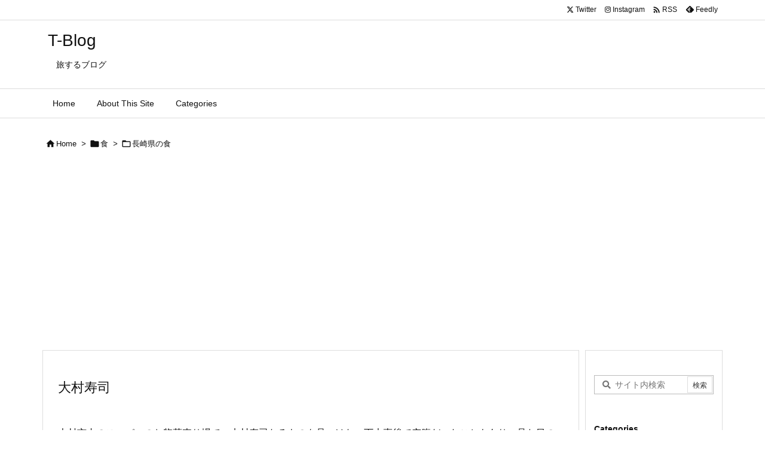

--- FILE ---
content_type: text/html; charset=UTF-8
request_url: https://azuwasa.com/archives/6596
body_size: 44546
content:
<!DOCTYPE html>
<html lang="ja" itemscope itemtype="https://schema.org/WebPage">
<head prefix="og: http://ogp.me/ns# article: http://ogp.me/ns/article# fb: http://ogp.me/ns/fb#">
<meta charset="UTF-8" />
<meta http-equiv="X-UA-Compatible" content="IE=edge" />
<meta http-equiv="Content-Security-Policy" content="upgrade-insecure-requests" />
<meta name="viewport" content="width=device-width, initial-scale=1, user-scalable=yes" />
<title>大村寿司 | T-Blog</title>
<meta name='robots' content='max-image-preview:large' />
<style>img:is([sizes="auto" i], [sizes^="auto," i]) { contain-intrinsic-size: 3000px 1500px }</style>
<link rel='dns-prefetch' href='//ajax.googleapis.com' />
<link rel='dns-prefetch' href='//cdn.jsdelivr.net' />
<link rel='preconnect' href='//fonts.googleapis.com' crossorigin />
<link rel='preconnect' href='//fonts.gstatic.com' crossorigin />
<link rel="preload" as="style" type="text/css" href="https://azuwasa.com/wp-content/themes/luxeritas/style.async.min.css?v=1767613264" />
<link rel="preload" as="font" type="font/woff2" href="https://azuwasa.com/wp-content/themes/luxeritas/fonts/icomoon/fonts/icomoon.woff2" crossorigin />
<link rel="canonical" href="https://azuwasa.com/archives/6596" />
<link rel='shortlink' href='https://azuwasa.com/?p=6596' />
<link rel="pingback" href="https://azuwasa.com/xmlrpc.php" />
<link rel="author" href="https://azuwasa.com/archives/author" />
<link rel="alternate" type="application/rss+xml" title="T-Blog RSS Feed" href="https://azuwasa.com/feed" />
<link rel="alternate" type="application/atom+xml" title="T-Blog Atom Feed" href="https://azuwasa.com/feed/atom" />
<link rel="icon" href="https://azuwasa.com/wp-content/themes/luxech/images/favicon.ico" />
<link rel="apple-touch-icon-precomposed" href="https://azuwasa.com/wp-content/themes/luxech/images/apple-touch-icon-precomposed.png" />
<link rel="apple-touch-icon" href="https://azuwasa.com/wp-content/themes/luxech/images/apple-touch-icon-precomposed.png" />
<meta name="description" content="大村市内のスーパーのお惣菜売り場で、大村寿司なるものを見つけた。下山直後で空腹だったこともあり、見た目の華やかさにも惹かれて購入した。 ほんのり甘い酢飯に、椎茸やカンピョウ、ゴボウの煮付けなどをのせ、..." />
<meta name="keywords" content="長崎県の食, 寿司" />
<meta name="theme-color" content="#4285f4">
<meta name="format-detection" content="telephone=no">
<meta name="referrer" content="no-referrer-when-downgrade" />
<meta property="og:type" content="article" />
<meta property="og:url" content="https://azuwasa.com/archives/6596" />
<meta property="og:title" content="大村寿司 | T-Blog" />
<meta property="og:description" content="大村市内のスーパーのお惣菜売り場で、大村寿司なるものを見つけた。下山直後で空腹だったこともあり、見た目の華やかさにも惹かれて購入した。 ほんのり甘い酢飯に、椎茸やカンピョウ、ゴボウ..." />
<meta property="og:image" content="https://azuwasa.com/wp-content/uploads/2023/02/2023-01-02-17-22-42.jpg" />
<meta property="og:image:width" content="747" />
<meta property="og:image:height" content="560" />
<meta property="og:site_name" content="T-Blog" />
<meta property="og:locale" content="ja_JP" />
<meta property="article:section" content="長崎県の食" />
<meta property="article:published_time" content="2023-03-06T21:00:55Z" />
<meta property="article:modified_time" content="2024-07-16T21:03:55Z" />
<meta name="twitter:card" content="summary" />
<meta name="twitter:domain" content="azuwasa.com" />
<style id='wp-block-library-theme-inline-css'>
@charset "UTF-8";.wp-block-archives{box-sizing:border-box}.wp-block-archives-dropdown label{display:block}.wp-block-avatar{line-height:0}.wp-block-avatar,.wp-block-avatar img{box-sizing:border-box}.wp-block-avatar.aligncenter{text-align:center}.wp-block-audio{box-sizing:border-box}.wp-block-audio :where(figcaption){margin-bottom:1em;margin-top:.5em}.wp-block-audio audio{min-width:300px;width:100%}.wp-block-button__link{align-content:center;box-sizing:border-box;cursor:pointer;display:inline-block;height:100%;text-align:center;word-break:break-word}.wp-block-button__link.aligncenter{text-align:center}.wp-block-button__link.alignright{text-align:right}:where(.wp-block-button__link){border-radius:9999px;box-shadow:none;padding:calc(.667em + 2px) calc(1.333em + 2px);text-decoration:none}.wp-block-button[style*=text-decoration] .wp-block-button__link{text-decoration:inherit}.wp-block-buttons>.wp-block-button.has-custom-width{max-width:none}.wp-block-buttons>.wp-block-button.has-custom-width .wp-block-button__link{width:100%}.wp-block-buttons>.wp-block-button.has-custom-font-size .wp-block-button__link{font-size:inherit}.wp-block-buttons>.wp-block-button.wp-block-button__width-25{width:calc(25% - var(--wp--style--block-gap,.5em)*.75)}.wp-block-buttons>.wp-block-button.wp-block-button__width-50{width:calc(50% - var(--wp--style--block-gap,.5em)*.5)}.wp-block-buttons>.wp-block-button.wp-block-button__width-75{width:calc(75% - var(--wp--style--block-gap,.5em)*.25)}.wp-block-buttons>.wp-block-button.wp-block-button__width-100{flex-basis:100%;width:100%}.wp-block-buttons.is-vertical>.wp-block-button.wp-block-button__width-25{width:25%}.wp-block-buttons.is-vertical>.wp-block-button.wp-block-button__width-50{width:50%}.wp-block-buttons.is-vertical>.wp-block-button.wp-block-button__width-75{width:75%}.wp-block-button.is-style-squared,.wp-block-button__link.wp-block-button.is-style-squared{border-radius:0}.wp-block-button.no-border-radius,.wp-block-button__link.no-border-radius{border-radius:0!important}:root :where(.wp-block-button .wp-block-button__link.is-style-outline),:root :where(.wp-block-button.is-style-outline>.wp-block-button__link){border:2px solid;padding:.667em 1.333em}:root :where(.wp-block-button .wp-block-button__link.is-style-outline:not(.has-text-color)),:root :where(.wp-block-button.is-style-outline>.wp-block-button__link:not(.has-text-color)){color:currentColor}:root :where(.wp-block-button .wp-block-button__link.is-style-outline:not(.has-background)),:root :where(.wp-block-button.is-style-outline>.wp-block-button__link:not(.has-background)){background-color:initial;background-image:none}.wp-block-buttons{box-sizing:border-box}.wp-block-buttons.is-vertical{flex-direction:column}.wp-block-buttons.is-vertical>.wp-block-button:last-child{margin-bottom:0}.wp-block-buttons>.wp-block-button{display:inline-block;margin:0}.wp-block-buttons.is-content-justification-left{justify-content:flex-start}.wp-block-buttons.is-content-justification-left.is-vertical{align-items:flex-start}.wp-block-buttons.is-content-justification-center{justify-content:center}.wp-block-buttons.is-content-justification-center.is-vertical{align-items:center}.wp-block-buttons.is-content-justification-right{justify-content:flex-end}.wp-block-buttons.is-content-justification-right.is-vertical{align-items:flex-end}.wp-block-buttons.is-content-justification-space-between{justify-content:space-between}.wp-block-buttons.aligncenter{text-align:center}.wp-block-buttons:not(.is-content-justification-space-between,.is-content-justification-right,.is-content-justification-left,.is-content-justification-center) .wp-block-button.aligncenter{margin-left:auto;margin-right:auto;width:100%}.wp-block-buttons[style*=text-decoration] .wp-block-button,.wp-block-buttons[style*=text-decoration] .wp-block-button__link{text-decoration:inherit}.wp-block-buttons.has-custom-font-size .wp-block-button__link{font-size:inherit}.wp-block-buttons .wp-block-button__link{width:100%}.wp-block-button.aligncenter,.wp-block-calendar{text-align:center}.wp-block-calendar td,.wp-block-calendar th{border:1px solid;padding:.25em}.wp-block-calendar th{font-weight:400}.wp-block-calendar caption{background-color:inherit}.wp-block-calendar table{border-collapse:collapse;width:100%}.wp-block-calendar table:where(:not(.has-text-color)){color:#40464d}.wp-block-calendar table:where(:not(.has-text-color)) td,.wp-block-calendar table:where(:not(.has-text-color)) th{border-color:#ddd}.wp-block-calendar table.has-background th{background-color:inherit}.wp-block-calendar table.has-text-color th{color:inherit}:where(.wp-block-calendar table:not(.has-background) th){background:#ddd}.wp-block-categories{box-sizing:border-box}.wp-block-categories.alignleft{margin-right:2em}.wp-block-categories.alignright{margin-left:2em}.wp-block-categories.wp-block-categories-dropdown.aligncenter{text-align:center}.wp-block-categories .wp-block-categories__label{display:block;width:100%}.wp-block-code{box-sizing:border-box}.wp-block-code code{direction:ltr;display:block;font-family:inherit;overflow-wrap:break-word;text-align:initial;white-space:pre-wrap}.wp-block-columns{align-items:normal!important;box-sizing:border-box;display:flex;flex-wrap:wrap!important}@media (min-width:782px){.wp-block-columns{flex-wrap:nowrap!important}}.wp-block-columns.are-vertically-aligned-top{align-items:flex-start}.wp-block-columns.are-vertically-aligned-center{align-items:center}.wp-block-columns.are-vertically-aligned-bottom{align-items:flex-end}@media (max-width:781px){.wp-block-columns:not(.is-not-stacked-on-mobile)>.wp-block-column{flex-basis:100%!important}}@media (min-width:782px){.wp-block-columns:not(.is-not-stacked-on-mobile)>.wp-block-column{flex-basis:0;flex-grow:1}.wp-block-columns:not(.is-not-stacked-on-mobile)>.wp-block-column[style*=flex-basis]{flex-grow:0}}.wp-block-columns.is-not-stacked-on-mobile{flex-wrap:nowrap!important}.wp-block-columns.is-not-stacked-on-mobile>.wp-block-column{flex-basis:0;flex-grow:1}.wp-block-columns.is-not-stacked-on-mobile>.wp-block-column[style*=flex-basis]{flex-grow:0}:where(.wp-block-columns){margin-bottom:1.75em}:where(.wp-block-columns.has-background){padding:1.25em 2.375em}.wp-block-column{flex-grow:1;min-width:0;overflow-wrap:break-word;word-break:break-word}.wp-block-column.is-vertically-aligned-top{align-self:flex-start}.wp-block-column.is-vertically-aligned-center{align-self:center}.wp-block-column.is-vertically-aligned-bottom{align-self:flex-end}.wp-block-column.is-vertically-aligned-stretch{align-self:stretch}.wp-block-column.is-vertically-aligned-bottom,.wp-block-column.is-vertically-aligned-center,.wp-block-column.is-vertically-aligned-top{width:100%}.wp-block-post-comments{box-sizing:border-box}.wp-block-post-comments .alignleft{float:left}.wp-block-post-comments .alignright{float:right}.wp-block-post-comments .navigation:after{clear:both;content:"";display:table}.wp-block-post-comments .commentlist{clear:both;list-style:none;margin:0;padding:0}.wp-block-post-comments .commentlist .comment{min-height:2.25em;padding-left:3.25em}.wp-block-post-comments .commentlist .comment p{font-size:1em;line-height:1.8;margin:1em 0}.wp-block-post-comments .commentlist .children{list-style:none;margin:0;padding:0}.wp-block-post-comments .comment-author{line-height:1.5}.wp-block-post-comments .comment-author .avatar{border-radius:1.5em;display:block;float:left;height:2.5em;margin-right:.75em;margin-top:.5em;width:2.5em}.wp-block-post-comments .comment-author cite{font-style:normal}.wp-block-post-comments .comment-meta{font-size:.875em;line-height:1.5}.wp-block-post-comments .comment-meta b{font-weight:400}.wp-block-post-comments .comment-meta .comment-awaiting-moderation{display:block;margin-bottom:1em;margin-top:1em}.wp-block-post-comments .comment-body .commentmetadata{font-size:.875em}.wp-block-post-comments .comment-form-author label,.wp-block-post-comments .comment-form-comment label,.wp-block-post-comments .comment-form-email label,.wp-block-post-comments .comment-form-url label{display:block;margin-bottom:.25em}.wp-block-post-comments .comment-form input:not([type=submit]):not([type=checkbox]),.wp-block-post-comments .comment-form textarea{box-sizing:border-box;display:block;width:100%}.wp-block-post-comments .comment-form-cookies-consent{display:flex;gap:.25em}.wp-block-post-comments .comment-form-cookies-consent #wp-comment-cookies-consent{margin-top:.35em}.wp-block-post-comments .comment-reply-title{margin-bottom:0}.wp-block-post-comments .comment-reply-title :where(small){font-size:var(--wp--preset--font-size--medium,smaller);margin-left:.5em}.wp-block-post-comments .reply{font-size:.875em;margin-bottom:1.4em}.wp-block-post-comments input:not([type=submit]),.wp-block-post-comments textarea{border:1px solid #949494;font-family:inherit;font-size:1em}.wp-block-post-comments input:not([type=submit]):not([type=checkbox]),.wp-block-post-comments textarea{padding:calc(.667em + 2px)}:where(.wp-block-post-comments input[type=submit]){border:none}.wp-block-comments{box-sizing:border-box}.wp-block-comments-pagination>.wp-block-comments-pagination-next,.wp-block-comments-pagination>.wp-block-comments-pagination-numbers,.wp-block-comments-pagination>.wp-block-comments-pagination-previous{font-size:inherit;margin-bottom:.5em;margin-right:.5em}.wp-block-comments-pagination>.wp-block-comments-pagination-next:last-child,.wp-block-comments-pagination>.wp-block-comments-pagination-numbers:last-child,.wp-block-comments-pagination>.wp-block-comments-pagination-previous:last-child{margin-right:0}.wp-block-comments-pagination .wp-block-comments-pagination-previous-arrow{display:inline-block;margin-right:1ch}.wp-block-comments-pagination .wp-block-comments-pagination-previous-arrow:not(.is-arrow-chevron){transform:scaleX(1)}.wp-block-comments-pagination .wp-block-comments-pagination-next-arrow{display:inline-block;margin-left:1ch}.wp-block-comments-pagination .wp-block-comments-pagination-next-arrow:not(.is-arrow-chevron){transform:scaleX(1)}.wp-block-comments-pagination.aligncenter{justify-content:center}.wp-block-comment-template{box-sizing:border-box;list-style:none;margin-bottom:0;max-width:100%;padding:0}.wp-block-comment-template li{clear:both}.wp-block-comment-template ol{list-style:none;margin-bottom:0;max-width:100%;padding-left:2rem}.wp-block-comment-template.alignleft{float:left}.wp-block-comment-template.aligncenter{margin-left:auto;margin-right:auto;width:fit-content}.wp-block-comment-template.alignright{float:right}.wp-block-comment-date{box-sizing:border-box}.comment-awaiting-moderation{display:block;font-size:.875em;line-height:1.5}.wp-block-comment-author-name,.wp-block-comment-content,.wp-block-comment-edit-link,.wp-block-comment-reply-link{box-sizing:border-box}.wp-block-cover,.wp-block-cover-image{align-items:center;background-position:50%;box-sizing:border-box;display:flex;justify-content:center;min-height:430px;overflow:hidden;overflow:clip;padding:1em;position:relative}.wp-block-cover .has-background-dim:not([class*=-background-color]),.wp-block-cover-image .has-background-dim:not([class*=-background-color]),.wp-block-cover-image.has-background-dim:not([class*=-background-color]),.wp-block-cover.has-background-dim:not([class*=-background-color]){background-color:#000}.wp-block-cover .has-background-dim.has-background-gradient,.wp-block-cover-image .has-background-dim.has-background-gradient{background-color:initial}.wp-block-cover-image.has-background-dim:before,.wp-block-cover.has-background-dim:before{background-color:inherit;content:""}.wp-block-cover .wp-block-cover__background,.wp-block-cover .wp-block-cover__gradient-background,.wp-block-cover-image .wp-block-cover__background,.wp-block-cover-image .wp-block-cover__gradient-background,.wp-block-cover-image.has-background-dim:not(.has-background-gradient):before,.wp-block-cover.has-background-dim:not(.has-background-gradient):before{bottom:0;left:0;opacity:.5;position:absolute;right:0;top:0}.wp-block-cover-image.has-background-dim.has-background-dim-10 .wp-block-cover__background,.wp-block-cover-image.has-background-dim.has-background-dim-10 .wp-block-cover__gradient-background,.wp-block-cover-image.has-background-dim.has-background-dim-10:not(.has-background-gradient):before,.wp-block-cover.has-background-dim.has-background-dim-10 .wp-block-cover__background,.wp-block-cover.has-background-dim.has-background-dim-10 .wp-block-cover__gradient-background,.wp-block-cover.has-background-dim.has-background-dim-10:not(.has-background-gradient):before{opacity:.1}.wp-block-cover-image.has-background-dim.has-background-dim-20 .wp-block-cover__background,.wp-block-cover-image.has-background-dim.has-background-dim-20 .wp-block-cover__gradient-background,.wp-block-cover-image.has-background-dim.has-background-dim-20:not(.has-background-gradient):before,.wp-block-cover.has-background-dim.has-background-dim-20 .wp-block-cover__background,.wp-block-cover.has-background-dim.has-background-dim-20 .wp-block-cover__gradient-background,.wp-block-cover.has-background-dim.has-background-dim-20:not(.has-background-gradient):before{opacity:.2}.wp-block-cover-image.has-background-dim.has-background-dim-30 .wp-block-cover__background,.wp-block-cover-image.has-background-dim.has-background-dim-30 .wp-block-cover__gradient-background,.wp-block-cover-image.has-background-dim.has-background-dim-30:not(.has-background-gradient):before,.wp-block-cover.has-background-dim.has-background-dim-30 .wp-block-cover__background,.wp-block-cover.has-background-dim.has-background-dim-30 .wp-block-cover__gradient-background,.wp-block-cover.has-background-dim.has-background-dim-30:not(.has-background-gradient):before{opacity:.3}.wp-block-cover-image.has-background-dim.has-background-dim-40 .wp-block-cover__background,.wp-block-cover-image.has-background-dim.has-background-dim-40 .wp-block-cover__gradient-background,.wp-block-cover-image.has-background-dim.has-background-dim-40:not(.has-background-gradient):before,.wp-block-cover.has-background-dim.has-background-dim-40 .wp-block-cover__background,.wp-block-cover.has-background-dim.has-background-dim-40 .wp-block-cover__gradient-background,.wp-block-cover.has-background-dim.has-background-dim-40:not(.has-background-gradient):before{opacity:.4}.wp-block-cover-image.has-background-dim.has-background-dim-50 .wp-block-cover__background,.wp-block-cover-image.has-background-dim.has-background-dim-50 .wp-block-cover__gradient-background,.wp-block-cover-image.has-background-dim.has-background-dim-50:not(.has-background-gradient):before,.wp-block-cover.has-background-dim.has-background-dim-50 .wp-block-cover__background,.wp-block-cover.has-background-dim.has-background-dim-50 .wp-block-cover__gradient-background,.wp-block-cover.has-background-dim.has-background-dim-50:not(.has-background-gradient):before{opacity:.5}.wp-block-cover-image.has-background-dim.has-background-dim-60 .wp-block-cover__background,.wp-block-cover-image.has-background-dim.has-background-dim-60 .wp-block-cover__gradient-background,.wp-block-cover-image.has-background-dim.has-background-dim-60:not(.has-background-gradient):before,.wp-block-cover.has-background-dim.has-background-dim-60 .wp-block-cover__background,.wp-block-cover.has-background-dim.has-background-dim-60 .wp-block-cover__gradient-background,.wp-block-cover.has-background-dim.has-background-dim-60:not(.has-background-gradient):before{opacity:.6}.wp-block-cover-image.has-background-dim.has-background-dim-70 .wp-block-cover__background,.wp-block-cover-image.has-background-dim.has-background-dim-70 .wp-block-cover__gradient-background,.wp-block-cover-image.has-background-dim.has-background-dim-70:not(.has-background-gradient):before,.wp-block-cover.has-background-dim.has-background-dim-70 .wp-block-cover__background,.wp-block-cover.has-background-dim.has-background-dim-70 .wp-block-cover__gradient-background,.wp-block-cover.has-background-dim.has-background-dim-70:not(.has-background-gradient):before{opacity:.7}.wp-block-cover-image.has-background-dim.has-background-dim-80 .wp-block-cover__background,.wp-block-cover-image.has-background-dim.has-background-dim-80 .wp-block-cover__gradient-background,.wp-block-cover-image.has-background-dim.has-background-dim-80:not(.has-background-gradient):before,.wp-block-cover.has-background-dim.has-background-dim-80 .wp-block-cover__background,.wp-block-cover.has-background-dim.has-background-dim-80 .wp-block-cover__gradient-background,.wp-block-cover.has-background-dim.has-background-dim-80:not(.has-background-gradient):before{opacity:.8}.wp-block-cover-image.has-background-dim.has-background-dim-90 .wp-block-cover__background,.wp-block-cover-image.has-background-dim.has-background-dim-90 .wp-block-cover__gradient-background,.wp-block-cover-image.has-background-dim.has-background-dim-90:not(.has-background-gradient):before,.wp-block-cover.has-background-dim.has-background-dim-90 .wp-block-cover__background,.wp-block-cover.has-background-dim.has-background-dim-90 .wp-block-cover__gradient-background,.wp-block-cover.has-background-dim.has-background-dim-90:not(.has-background-gradient):before{opacity:.9}.wp-block-cover-image.has-background-dim.has-background-dim-100 .wp-block-cover__background,.wp-block-cover-image.has-background-dim.has-background-dim-100 .wp-block-cover__gradient-background,.wp-block-cover-image.has-background-dim.has-background-dim-100:not(.has-background-gradient):before,.wp-block-cover.has-background-dim.has-background-dim-100 .wp-block-cover__background,.wp-block-cover.has-background-dim.has-background-dim-100 .wp-block-cover__gradient-background,.wp-block-cover.has-background-dim.has-background-dim-100:not(.has-background-gradient):before{opacity:1}.wp-block-cover .wp-block-cover__background.has-background-dim.has-background-dim-0,.wp-block-cover .wp-block-cover__gradient-background.has-background-dim.has-background-dim-0,.wp-block-cover-image .wp-block-cover__background.has-background-dim.has-background-dim-0,.wp-block-cover-image .wp-block-cover__gradient-background.has-background-dim.has-background-dim-0{opacity:0}.wp-block-cover .wp-block-cover__background.has-background-dim.has-background-dim-10,.wp-block-cover .wp-block-cover__gradient-background.has-background-dim.has-background-dim-10,.wp-block-cover-image .wp-block-cover__background.has-background-dim.has-background-dim-10,.wp-block-cover-image .wp-block-cover__gradient-background.has-background-dim.has-background-dim-10{opacity:.1}.wp-block-cover .wp-block-cover__background.has-background-dim.has-background-dim-20,.wp-block-cover .wp-block-cover__gradient-background.has-background-dim.has-background-dim-20,.wp-block-cover-image .wp-block-cover__background.has-background-dim.has-background-dim-20,.wp-block-cover-image .wp-block-cover__gradient-background.has-background-dim.has-background-dim-20{opacity:.2}.wp-block-cover .wp-block-cover__background.has-background-dim.has-background-dim-30,.wp-block-cover .wp-block-cover__gradient-background.has-background-dim.has-background-dim-30,.wp-block-cover-image .wp-block-cover__background.has-background-dim.has-background-dim-30,.wp-block-cover-image .wp-block-cover__gradient-background.has-background-dim.has-background-dim-30{opacity:.3}.wp-block-cover .wp-block-cover__background.has-background-dim.has-background-dim-40,.wp-block-cover .wp-block-cover__gradient-background.has-background-dim.has-background-dim-40,.wp-block-cover-image .wp-block-cover__background.has-background-dim.has-background-dim-40,.wp-block-cover-image .wp-block-cover__gradient-background.has-background-dim.has-background-dim-40{opacity:.4}.wp-block-cover .wp-block-cover__background.has-background-dim.has-background-dim-50,.wp-block-cover .wp-block-cover__gradient-background.has-background-dim.has-background-dim-50,.wp-block-cover-image .wp-block-cover__background.has-background-dim.has-background-dim-50,.wp-block-cover-image .wp-block-cover__gradient-background.has-background-dim.has-background-dim-50{opacity:.5}.wp-block-cover .wp-block-cover__background.has-background-dim.has-background-dim-60,.wp-block-cover .wp-block-cover__gradient-background.has-background-dim.has-background-dim-60,.wp-block-cover-image .wp-block-cover__background.has-background-dim.has-background-dim-60,.wp-block-cover-image .wp-block-cover__gradient-background.has-background-dim.has-background-dim-60{opacity:.6}.wp-block-cover .wp-block-cover__background.has-background-dim.has-background-dim-70,.wp-block-cover .wp-block-cover__gradient-background.has-background-dim.has-background-dim-70,.wp-block-cover-image .wp-block-cover__background.has-background-dim.has-background-dim-70,.wp-block-cover-image .wp-block-cover__gradient-background.has-background-dim.has-background-dim-70{opacity:.7}.wp-block-cover .wp-block-cover__background.has-background-dim.has-background-dim-80,.wp-block-cover .wp-block-cover__gradient-background.has-background-dim.has-background-dim-80,.wp-block-cover-image .wp-block-cover__background.has-background-dim.has-background-dim-80,.wp-block-cover-image .wp-block-cover__gradient-background.has-background-dim.has-background-dim-80{opacity:.8}.wp-block-cover .wp-block-cover__background.has-background-dim.has-background-dim-90,.wp-block-cover .wp-block-cover__gradient-background.has-background-dim.has-background-dim-90,.wp-block-cover-image .wp-block-cover__background.has-background-dim.has-background-dim-90,.wp-block-cover-image .wp-block-cover__gradient-background.has-background-dim.has-background-dim-90{opacity:.9}.wp-block-cover .wp-block-cover__background.has-background-dim.has-background-dim-100,.wp-block-cover .wp-block-cover__gradient-background.has-background-dim.has-background-dim-100,.wp-block-cover-image .wp-block-cover__background.has-background-dim.has-background-dim-100,.wp-block-cover-image .wp-block-cover__gradient-background.has-background-dim.has-background-dim-100{opacity:1}.wp-block-cover-image.alignleft,.wp-block-cover-image.alignright,.wp-block-cover.alignleft,.wp-block-cover.alignright{max-width:420px;width:100%}.wp-block-cover-image.aligncenter,.wp-block-cover-image.alignleft,.wp-block-cover-image.alignright,.wp-block-cover.aligncenter,.wp-block-cover.alignleft,.wp-block-cover.alignright{display:flex}.wp-block-cover .wp-block-cover__inner-container,.wp-block-cover-image .wp-block-cover__inner-container{color:inherit;position:relative;width:100%}.wp-block-cover-image.is-position-top-left,.wp-block-cover.is-position-top-left{align-items:flex-start;justify-content:flex-start}.wp-block-cover-image.is-position-top-center,.wp-block-cover.is-position-top-center{align-items:flex-start;justify-content:center}.wp-block-cover-image.is-position-top-right,.wp-block-cover.is-position-top-right{align-items:flex-start;justify-content:flex-end}.wp-block-cover-image.is-position-center-left,.wp-block-cover.is-position-center-left{align-items:center;justify-content:flex-start}.wp-block-cover-image.is-position-center-center,.wp-block-cover.is-position-center-center{align-items:center;justify-content:center}.wp-block-cover-image.is-position-center-right,.wp-block-cover.is-position-center-right{align-items:center;justify-content:flex-end}.wp-block-cover-image.is-position-bottom-left,.wp-block-cover.is-position-bottom-left{align-items:flex-end;justify-content:flex-start}.wp-block-cover-image.is-position-bottom-center,.wp-block-cover.is-position-bottom-center{align-items:flex-end;justify-content:center}.wp-block-cover-image.is-position-bottom-right,.wp-block-cover.is-position-bottom-right{align-items:flex-end;justify-content:flex-end}.wp-block-cover-image.has-custom-content-position.has-custom-content-position .wp-block-cover__inner-container,.wp-block-cover.has-custom-content-position.has-custom-content-position .wp-block-cover__inner-container{margin:0}.wp-block-cover-image.has-custom-content-position.has-custom-content-position.is-position-bottom-left .wp-block-cover__inner-container,.wp-block-cover-image.has-custom-content-position.has-custom-content-position.is-position-bottom-right .wp-block-cover__inner-container,.wp-block-cover-image.has-custom-content-position.has-custom-content-position.is-position-center-left .wp-block-cover__inner-container,.wp-block-cover-image.has-custom-content-position.has-custom-content-position.is-position-center-right .wp-block-cover__inner-container,.wp-block-cover-image.has-custom-content-position.has-custom-content-position.is-position-top-left .wp-block-cover__inner-container,.wp-block-cover-image.has-custom-content-position.has-custom-content-position.is-position-top-right .wp-block-cover__inner-container,.wp-block-cover.has-custom-content-position.has-custom-content-position.is-position-bottom-left .wp-block-cover__inner-container,.wp-block-cover.has-custom-content-position.has-custom-content-position.is-position-bottom-right .wp-block-cover__inner-container,.wp-block-cover.has-custom-content-position.has-custom-content-position.is-position-center-left .wp-block-cover__inner-container,.wp-block-cover.has-custom-content-position.has-custom-content-position.is-position-center-right .wp-block-cover__inner-container,.wp-block-cover.has-custom-content-position.has-custom-content-position.is-position-top-left .wp-block-cover__inner-container,.wp-block-cover.has-custom-content-position.has-custom-content-position.is-position-top-right .wp-block-cover__inner-container{margin:0;width:auto}.wp-block-cover .wp-block-cover__image-background,.wp-block-cover video.wp-block-cover__video-background,.wp-block-cover-image .wp-block-cover__image-background,.wp-block-cover-image video.wp-block-cover__video-background{border:none;bottom:0;box-shadow:none;height:100%;left:0;margin:0;max-height:none;max-width:none;object-fit:cover;outline:none;padding:0;position:absolute;right:0;top:0;width:100%}.wp-block-cover-image.has-parallax,.wp-block-cover.has-parallax,.wp-block-cover__image-background.has-parallax,video.wp-block-cover__video-background.has-parallax{background-attachment:fixed;background-repeat:no-repeat;background-size:cover}@supports (-webkit-touch-callout:inherit){.wp-block-cover-image.has-parallax,.wp-block-cover.has-parallax,.wp-block-cover__image-background.has-parallax,video.wp-block-cover__video-background.has-parallax{background-attachment:scroll}}@media (prefers-reduced-motion:reduce){.wp-block-cover-image.has-parallax,.wp-block-cover.has-parallax,.wp-block-cover__image-background.has-parallax,video.wp-block-cover__video-background.has-parallax{background-attachment:scroll}}.wp-block-cover-image.is-repeated,.wp-block-cover.is-repeated,.wp-block-cover__image-background.is-repeated,video.wp-block-cover__video-background.is-repeated{background-repeat:repeat;background-size:auto}.wp-block-cover-image-text,.wp-block-cover-image-text a,.wp-block-cover-image-text a:active,.wp-block-cover-image-text a:focus,.wp-block-cover-image-text a:hover,.wp-block-cover-text,.wp-block-cover-text a,.wp-block-cover-text a:active,.wp-block-cover-text a:focus,.wp-block-cover-text a:hover,section.wp-block-cover-image h2,section.wp-block-cover-image h2 a,section.wp-block-cover-image h2 a:active,section.wp-block-cover-image h2 a:focus,section.wp-block-cover-image h2 a:hover{color:#fff}.wp-block-cover-image .wp-block-cover.has-left-content{justify-content:flex-start}.wp-block-cover-image .wp-block-cover.has-right-content{justify-content:flex-end}.wp-block-cover-image.has-left-content .wp-block-cover-image-text,.wp-block-cover.has-left-content .wp-block-cover-text,section.wp-block-cover-image.has-left-content>h2{margin-left:0;text-align:left}.wp-block-cover-image.has-right-content .wp-block-cover-image-text,.wp-block-cover.has-right-content .wp-block-cover-text,section.wp-block-cover-image.has-right-content>h2{margin-right:0;text-align:right}.wp-block-cover .wp-block-cover-text,.wp-block-cover-image .wp-block-cover-image-text,section.wp-block-cover-image>h2{font-size:2em;line-height:1.25;margin-bottom:0;max-width:840px;padding:.44em;text-align:center;z-index:1}:where(.wp-block-cover-image:not(.has-text-color)),:where(.wp-block-cover:not(.has-text-color)){color:#fff}:where(.wp-block-cover-image.is-light:not(.has-text-color)),:where(.wp-block-cover.is-light:not(.has-text-color)){color:#000}:root :where(.wp-block-cover h1:not(.has-text-color)),:root :where(.wp-block-cover h2:not(.has-text-color)),:root :where(.wp-block-cover h3:not(.has-text-color)),:root :where(.wp-block-cover h4:not(.has-text-color)),:root :where(.wp-block-cover h5:not(.has-text-color)),:root :where(.wp-block-cover h6:not(.has-text-color)),:root :where(.wp-block-cover p:not(.has-text-color)){color:inherit}body:not(.editor-styles-wrapper) .wp-block-cover:not(.wp-block-cover:has(.wp-block-cover__background+.wp-block-cover__inner-container)) .wp-block-cover__image-background,body:not(.editor-styles-wrapper) .wp-block-cover:not(.wp-block-cover:has(.wp-block-cover__background+.wp-block-cover__inner-container)) .wp-block-cover__video-background{z-index:0}body:not(.editor-styles-wrapper) .wp-block-cover:not(.wp-block-cover:has(.wp-block-cover__background+.wp-block-cover__inner-container)) .wp-block-cover__background,body:not(.editor-styles-wrapper) .wp-block-cover:not(.wp-block-cover:has(.wp-block-cover__background+.wp-block-cover__inner-container)) .wp-block-cover__gradient-background,body:not(.editor-styles-wrapper) .wp-block-cover:not(.wp-block-cover:has(.wp-block-cover__background+.wp-block-cover__inner-container)) .wp-block-cover__inner-container,body:not(.editor-styles-wrapper) .wp-block-cover:not(.wp-block-cover:has(.wp-block-cover__background+.wp-block-cover__inner-container)).has-background-dim:not(.has-background-gradient):before{z-index:1}.has-modal-open body:not(.editor-styles-wrapper) .wp-block-cover:not(.wp-block-cover:has(.wp-block-cover__background+.wp-block-cover__inner-container)) .wp-block-cover__inner-container{z-index:auto}.wp-block-details{box-sizing:border-box}.wp-block-details summary{cursor:pointer}.wp-block-embed.alignleft,.wp-block-embed.alignright,.wp-block[data-align=left]>[data-type="core/embed"],.wp-block[data-align=right]>[data-type="core/embed"]{max-width:360px;width:100%}.wp-block-embed.alignleft .wp-block-embed__wrapper,.wp-block-embed.alignright .wp-block-embed__wrapper,.wp-block[data-align=left]>[data-type="core/embed"] .wp-block-embed__wrapper,.wp-block[data-align=right]>[data-type="core/embed"] .wp-block-embed__wrapper{min-width:280px}.wp-block-cover .wp-block-embed{min-height:240px;min-width:320px}.wp-block-embed{overflow-wrap:break-word}.wp-block-embed :where(figcaption){margin-bottom:1em;margin-top:.5em}.wp-block-embed iframe{max-width:100%}.wp-block-embed__wrapper{position:relative}.wp-embed-responsive .wp-has-aspect-ratio .wp-block-embed__wrapper:before{content:"";display:block;padding-top:50%}.wp-embed-responsive .wp-has-aspect-ratio iframe{bottom:0;height:100%;left:0;position:absolute;right:0;top:0;width:100%}.wp-embed-responsive .wp-embed-aspect-21-9 .wp-block-embed__wrapper:before{padding-top:42.85%}.wp-embed-responsive .wp-embed-aspect-18-9 .wp-block-embed__wrapper:before{padding-top:50%}.wp-embed-responsive .wp-embed-aspect-16-9 .wp-block-embed__wrapper:before{padding-top:56.25%}.wp-embed-responsive .wp-embed-aspect-4-3 .wp-block-embed__wrapper:before{padding-top:75%}.wp-embed-responsive .wp-embed-aspect-1-1 .wp-block-embed__wrapper:before{padding-top:100%}.wp-embed-responsive .wp-embed-aspect-9-16 .wp-block-embed__wrapper:before{padding-top:177.77%}.wp-embed-responsive .wp-embed-aspect-1-2 .wp-block-embed__wrapper:before{padding-top:200%}.wp-block-file{box-sizing:border-box}.wp-block-file:not(.wp-element-button){font-size:.8em}.wp-block-file.aligncenter{text-align:center}.wp-block-file.alignright{text-align:right}.wp-block-file *+.wp-block-file__button{margin-left:.75em}:where(.wp-block-file){margin-bottom:1.5em}.wp-block-file__embed{margin-bottom:1em}:where(.wp-block-file__button){border-radius:2em;display:inline-block;padding:.5em 1em}:where(.wp-block-file__button):is(a):active,:where(.wp-block-file__button):is(a):focus,:where(.wp-block-file__button):is(a):hover,:where(.wp-block-file__button):is(a):visited{box-shadow:none;color:#fff;opacity:.85;text-decoration:none}.wp-block-form-input__label{display:flex;flex-direction:column;gap:.25em;margin-bottom:.5em;width:100%}.wp-block-form-input__label.is-label-inline{align-items:center;flex-direction:row;gap:.5em}.wp-block-form-input__label.is-label-inline .wp-block-form-input__label-content{margin-bottom:.5em}.wp-block-form-input__label:has(input[type=checkbox]){flex-direction:row;width:fit-content}.wp-block-form-input__label:has(input[type=checkbox]) .wp-block-form-input__label-content{margin:0}.wp-block-form-input__label:has(.wp-block-form-input__label-content+input[type=checkbox]){flex-direction:row-reverse}.wp-block-form-input__label-content{width:fit-content}.wp-block-form-input__input{font-size:1em;margin-bottom:.5em;padding:0 .5em}.wp-block-form-input__input[type=date],.wp-block-form-input__input[type=datetime-local],.wp-block-form-input__input[type=datetime],.wp-block-form-input__input[type=email],.wp-block-form-input__input[type=month],.wp-block-form-input__input[type=number],.wp-block-form-input__input[type=password],.wp-block-form-input__input[type=search],.wp-block-form-input__input[type=tel],.wp-block-form-input__input[type=text],.wp-block-form-input__input[type=time],.wp-block-form-input__input[type=url],.wp-block-form-input__input[type=week]{border:1px solid;line-height:2;min-height:2em}textarea.wp-block-form-input__input{min-height:10em}.blocks-gallery-grid:not(.has-nested-images),.wp-block-gallery:not(.has-nested-images){display:flex;flex-wrap:wrap;list-style-type:none;margin:0;padding:0}.blocks-gallery-grid:not(.has-nested-images) .blocks-gallery-image,.blocks-gallery-grid:not(.has-nested-images) .blocks-gallery-item,.wp-block-gallery:not(.has-nested-images) .blocks-gallery-image,.wp-block-gallery:not(.has-nested-images) .blocks-gallery-item{display:flex;flex-direction:column;flex-grow:1;justify-content:center;margin:0 1em 1em 0;position:relative;width:calc(50% - 1em)}.blocks-gallery-grid:not(.has-nested-images) .blocks-gallery-image:nth-of-type(2n),.blocks-gallery-grid:not(.has-nested-images) .blocks-gallery-item:nth-of-type(2n),.wp-block-gallery:not(.has-nested-images) .blocks-gallery-image:nth-of-type(2n),.wp-block-gallery:not(.has-nested-images) .blocks-gallery-item:nth-of-type(2n){margin-right:0}.blocks-gallery-grid:not(.has-nested-images) .blocks-gallery-image figure,.blocks-gallery-grid:not(.has-nested-images) .blocks-gallery-item figure,.wp-block-gallery:not(.has-nested-images) .blocks-gallery-image figure,.wp-block-gallery:not(.has-nested-images) .blocks-gallery-item figure{align-items:flex-end;display:flex;height:100%;justify-content:flex-start;margin:0}.blocks-gallery-grid:not(.has-nested-images) .blocks-gallery-image img,.blocks-gallery-grid:not(.has-nested-images) .blocks-gallery-item img,.wp-block-gallery:not(.has-nested-images) .blocks-gallery-image img,.wp-block-gallery:not(.has-nested-images) .blocks-gallery-item img{display:block;height:auto;max-width:100%;width:auto}.blocks-gallery-grid:not(.has-nested-images) .blocks-gallery-image figcaption,.blocks-gallery-grid:not(.has-nested-images) .blocks-gallery-item figcaption,.wp-block-gallery:not(.has-nested-images) .blocks-gallery-image figcaption,.wp-block-gallery:not(.has-nested-images) .blocks-gallery-item figcaption{background:linear-gradient(0deg,#000000b3,#0000004d 70%,#0000);bottom:0;box-sizing:border-box;color:#fff;font-size:.8em;margin:0;max-height:100%;overflow:auto;padding:3em .77em .7em;position:absolute;text-align:center;width:100%;z-index:2}.blocks-gallery-grid:not(.has-nested-images) .blocks-gallery-image figcaption img,.blocks-gallery-grid:not(.has-nested-images) .blocks-gallery-item figcaption img,.wp-block-gallery:not(.has-nested-images) .blocks-gallery-image figcaption img,.wp-block-gallery:not(.has-nested-images) .blocks-gallery-item figcaption img{display:inline}.blocks-gallery-grid:not(.has-nested-images) figcaption,.wp-block-gallery:not(.has-nested-images) figcaption{flex-grow:1}.blocks-gallery-grid:not(.has-nested-images).is-cropped .blocks-gallery-image a,.blocks-gallery-grid:not(.has-nested-images).is-cropped .blocks-gallery-image img,.blocks-gallery-grid:not(.has-nested-images).is-cropped .blocks-gallery-item a,.blocks-gallery-grid:not(.has-nested-images).is-cropped .blocks-gallery-item img,.wp-block-gallery:not(.has-nested-images).is-cropped .blocks-gallery-image a,.wp-block-gallery:not(.has-nested-images).is-cropped .blocks-gallery-image img,.wp-block-gallery:not(.has-nested-images).is-cropped .blocks-gallery-item a,.wp-block-gallery:not(.has-nested-images).is-cropped .blocks-gallery-item img{flex:1;height:100%;object-fit:cover;width:100%}.blocks-gallery-grid:not(.has-nested-images).columns-1 .blocks-gallery-image,.blocks-gallery-grid:not(.has-nested-images).columns-1 .blocks-gallery-item,.wp-block-gallery:not(.has-nested-images).columns-1 .blocks-gallery-image,.wp-block-gallery:not(.has-nested-images).columns-1 .blocks-gallery-item{margin-right:0;width:100%}@media (min-width:600px){.blocks-gallery-grid:not(.has-nested-images).columns-3 .blocks-gallery-image,.blocks-gallery-grid:not(.has-nested-images).columns-3 .blocks-gallery-item,.wp-block-gallery:not(.has-nested-images).columns-3 .blocks-gallery-image,.wp-block-gallery:not(.has-nested-images).columns-3 .blocks-gallery-item{margin-right:1em;width:calc(33.33333% - .66667em)}.blocks-gallery-grid:not(.has-nested-images).columns-4 .blocks-gallery-image,.blocks-gallery-grid:not(.has-nested-images).columns-4 .blocks-gallery-item,.wp-block-gallery:not(.has-nested-images).columns-4 .blocks-gallery-image,.wp-block-gallery:not(.has-nested-images).columns-4 .blocks-gallery-item{margin-right:1em;width:calc(25% - .75em)}.blocks-gallery-grid:not(.has-nested-images).columns-5 .blocks-gallery-image,.blocks-gallery-grid:not(.has-nested-images).columns-5 .blocks-gallery-item,.wp-block-gallery:not(.has-nested-images).columns-5 .blocks-gallery-image,.wp-block-gallery:not(.has-nested-images).columns-5 .blocks-gallery-item{margin-right:1em;width:calc(20% - .8em)}.blocks-gallery-grid:not(.has-nested-images).columns-6 .blocks-gallery-image,.blocks-gallery-grid:not(.has-nested-images).columns-6 .blocks-gallery-item,.wp-block-gallery:not(.has-nested-images).columns-6 .blocks-gallery-image,.wp-block-gallery:not(.has-nested-images).columns-6 .blocks-gallery-item{margin-right:1em;width:calc(16.66667% - .83333em)}.blocks-gallery-grid:not(.has-nested-images).columns-7 .blocks-gallery-image,.blocks-gallery-grid:not(.has-nested-images).columns-7 .blocks-gallery-item,.wp-block-gallery:not(.has-nested-images).columns-7 .blocks-gallery-image,.wp-block-gallery:not(.has-nested-images).columns-7 .blocks-gallery-item{margin-right:1em;width:calc(14.28571% - .85714em)}.blocks-gallery-grid:not(.has-nested-images).columns-8 .blocks-gallery-image,.blocks-gallery-grid:not(.has-nested-images).columns-8 .blocks-gallery-item,.wp-block-gallery:not(.has-nested-images).columns-8 .blocks-gallery-image,.wp-block-gallery:not(.has-nested-images).columns-8 .blocks-gallery-item{margin-right:1em;width:calc(12.5% - .875em)}.blocks-gallery-grid:not(.has-nested-images).columns-1 .blocks-gallery-image:nth-of-type(1n),.blocks-gallery-grid:not(.has-nested-images).columns-1 .blocks-gallery-item:nth-of-type(1n),.blocks-gallery-grid:not(.has-nested-images).columns-2 .blocks-gallery-image:nth-of-type(2n),.blocks-gallery-grid:not(.has-nested-images).columns-2 .blocks-gallery-item:nth-of-type(2n),.blocks-gallery-grid:not(.has-nested-images).columns-3 .blocks-gallery-image:nth-of-type(3n),.blocks-gallery-grid:not(.has-nested-images).columns-3 .blocks-gallery-item:nth-of-type(3n),.blocks-gallery-grid:not(.has-nested-images).columns-4 .blocks-gallery-image:nth-of-type(4n),.blocks-gallery-grid:not(.has-nested-images).columns-4 .blocks-gallery-item:nth-of-type(4n),.blocks-gallery-grid:not(.has-nested-images).columns-5 .blocks-gallery-image:nth-of-type(5n),.blocks-gallery-grid:not(.has-nested-images).columns-5 .blocks-gallery-item:nth-of-type(5n),.blocks-gallery-grid:not(.has-nested-images).columns-6 .blocks-gallery-image:nth-of-type(6n),.blocks-gallery-grid:not(.has-nested-images).columns-6 .blocks-gallery-item:nth-of-type(6n),.blocks-gallery-grid:not(.has-nested-images).columns-7 .blocks-gallery-image:nth-of-type(7n),.blocks-gallery-grid:not(.has-nested-images).columns-7 .blocks-gallery-item:nth-of-type(7n),.blocks-gallery-grid:not(.has-nested-images).columns-8 .blocks-gallery-image:nth-of-type(8n),.blocks-gallery-grid:not(.has-nested-images).columns-8 .blocks-gallery-item:nth-of-type(8n),.wp-block-gallery:not(.has-nested-images).columns-1 .blocks-gallery-image:nth-of-type(1n),.wp-block-gallery:not(.has-nested-images).columns-1 .blocks-gallery-item:nth-of-type(1n),.wp-block-gallery:not(.has-nested-images).columns-2 .blocks-gallery-image:nth-of-type(2n),.wp-block-gallery:not(.has-nested-images).columns-2 .blocks-gallery-item:nth-of-type(2n),.wp-block-gallery:not(.has-nested-images).columns-3 .blocks-gallery-image:nth-of-type(3n),.wp-block-gallery:not(.has-nested-images).columns-3 .blocks-gallery-item:nth-of-type(3n),.wp-block-gallery:not(.has-nested-images).columns-4 .blocks-gallery-image:nth-of-type(4n),.wp-block-gallery:not(.has-nested-images).columns-4 .blocks-gallery-item:nth-of-type(4n),.wp-block-gallery:not(.has-nested-images).columns-5 .blocks-gallery-image:nth-of-type(5n),.wp-block-gallery:not(.has-nested-images).columns-5 .blocks-gallery-item:nth-of-type(5n),.wp-block-gallery:not(.has-nested-images).columns-6 .blocks-gallery-image:nth-of-type(6n),.wp-block-gallery:not(.has-nested-images).columns-6 .blocks-gallery-item:nth-of-type(6n),.wp-block-gallery:not(.has-nested-images).columns-7 .blocks-gallery-image:nth-of-type(7n),.wp-block-gallery:not(.has-nested-images).columns-7 .blocks-gallery-item:nth-of-type(7n),.wp-block-gallery:not(.has-nested-images).columns-8 .blocks-gallery-image:nth-of-type(8n),.wp-block-gallery:not(.has-nested-images).columns-8 .blocks-gallery-item:nth-of-type(8n){margin-right:0}}.blocks-gallery-grid:not(.has-nested-images) .blocks-gallery-image:last-child,.blocks-gallery-grid:not(.has-nested-images) .blocks-gallery-item:last-child,.wp-block-gallery:not(.has-nested-images) .blocks-gallery-image:last-child,.wp-block-gallery:not(.has-nested-images) .blocks-gallery-item:last-child{margin-right:0}.blocks-gallery-grid:not(.has-nested-images).alignleft,.blocks-gallery-grid:not(.has-nested-images).alignright,.wp-block-gallery:not(.has-nested-images).alignleft,.wp-block-gallery:not(.has-nested-images).alignright{max-width:420px;width:100%}.blocks-gallery-grid:not(.has-nested-images).aligncenter .blocks-gallery-item figure,.wp-block-gallery:not(.has-nested-images).aligncenter .blocks-gallery-item figure{justify-content:center}.wp-block-gallery:not(.is-cropped) .blocks-gallery-item{align-self:flex-start}figure.wp-block-gallery.has-nested-images{align-items:normal}.wp-block-gallery.has-nested-images figure.wp-block-image:not(#individual-image){margin:0;width:calc(50% - var(--wp--style--unstable-gallery-gap,16px)/2)}.wp-block-gallery.has-nested-images figure.wp-block-image{box-sizing:border-box;display:flex;flex-direction:column;flex-grow:1;justify-content:center;max-width:100%;position:relative}.wp-block-gallery.has-nested-images figure.wp-block-image>a,.wp-block-gallery.has-nested-images figure.wp-block-image>div{flex-direction:column;flex-grow:1;margin:0}.wp-block-gallery.has-nested-images figure.wp-block-image img{display:block;height:auto;max-width:100%!important;width:auto}.wp-block-gallery.has-nested-images figure.wp-block-image figcaption,.wp-block-gallery.has-nested-images figure.wp-block-image:has(figcaption):before{bottom:0;left:0;max-height:100%;position:absolute;right:0}.wp-block-gallery.has-nested-images figure.wp-block-image:has(figcaption):before{-webkit-backdrop-filter:blur(3px);backdrop-filter:blur(3px);content:"";height:100%;-webkit-mask-image:linear-gradient(0deg,#000 20%,#0000);mask-image:linear-gradient(0deg,#000 20%,#0000);max-height:40%}.wp-block-gallery.has-nested-images figure.wp-block-image figcaption{background:linear-gradient(0deg,#0006,#0000);box-sizing:border-box;color:#fff;font-size:13px;margin:0;overflow:auto;padding:1em;scrollbar-color:#0000 #0000;scrollbar-gutter:stable both-edges;scrollbar-width:thin;text-align:center;text-shadow:0 0 1.5px #000;will-change:transform}.wp-block-gallery.has-nested-images figure.wp-block-image figcaption::-webkit-scrollbar{height:12px;width:12px}.wp-block-gallery.has-nested-images figure.wp-block-image figcaption::-webkit-scrollbar-track{background-color:initial}.wp-block-gallery.has-nested-images figure.wp-block-image figcaption::-webkit-scrollbar-thumb{background-clip:padding-box;background-color:initial;border:3px solid #0000;border-radius:8px}.wp-block-gallery.has-nested-images figure.wp-block-image figcaption:focus-within::-webkit-scrollbar-thumb,.wp-block-gallery.has-nested-images figure.wp-block-image figcaption:focus::-webkit-scrollbar-thumb,.wp-block-gallery.has-nested-images figure.wp-block-image figcaption:hover::-webkit-scrollbar-thumb{background-color:#fffc}.wp-block-gallery.has-nested-images figure.wp-block-image figcaption:focus,.wp-block-gallery.has-nested-images figure.wp-block-image figcaption:focus-within,.wp-block-gallery.has-nested-images figure.wp-block-image figcaption:hover{scrollbar-color:#fffc #0000}@media (hover:none){.wp-block-gallery.has-nested-images figure.wp-block-image figcaption{scrollbar-color:#fffc #0000}}.wp-block-gallery.has-nested-images figure.wp-block-image figcaption img{display:inline}.wp-block-gallery.has-nested-images figure.wp-block-image figcaption a{color:inherit}.wp-block-gallery.has-nested-images figure.wp-block-image.has-custom-border img{box-sizing:border-box}.wp-block-gallery.has-nested-images figure.wp-block-image.has-custom-border>a,.wp-block-gallery.has-nested-images figure.wp-block-image.has-custom-border>div,.wp-block-gallery.has-nested-images figure.wp-block-image.is-style-rounded>a,.wp-block-gallery.has-nested-images figure.wp-block-image.is-style-rounded>div{flex:1 1 auto}.wp-block-gallery.has-nested-images figure.wp-block-image.has-custom-border figcaption,.wp-block-gallery.has-nested-images figure.wp-block-image.is-style-rounded figcaption{background:none;color:inherit;flex:initial;margin:0;padding:10px 10px 9px;position:relative;text-shadow:none}.wp-block-gallery.has-nested-images figure.wp-block-image.has-custom-border:before,.wp-block-gallery.has-nested-images figure.wp-block-image.is-style-rounded:before{content:none}.wp-block-gallery.has-nested-images figcaption{flex-basis:100%;flex-grow:1;text-align:center}.wp-block-gallery.has-nested-images:not(.is-cropped) figure.wp-block-image:not(#individual-image){margin-bottom:auto;margin-top:0}.wp-block-gallery.has-nested-images.is-cropped figure.wp-block-image:not(#individual-image){align-self:inherit}.wp-block-gallery.has-nested-images.is-cropped figure.wp-block-image:not(#individual-image)>a,.wp-block-gallery.has-nested-images.is-cropped figure.wp-block-image:not(#individual-image)>div:not(.components-drop-zone){display:flex}.wp-block-gallery.has-nested-images.is-cropped figure.wp-block-image:not(#individual-image) a,.wp-block-gallery.has-nested-images.is-cropped figure.wp-block-image:not(#individual-image) img{flex:1 0 0%;height:100%;object-fit:cover;width:100%}.wp-block-gallery.has-nested-images.columns-1 figure.wp-block-image:not(#individual-image){width:100%}@media (min-width:600px){.wp-block-gallery.has-nested-images.columns-3 figure.wp-block-image:not(#individual-image){width:calc(33.33333% - var(--wp--style--unstable-gallery-gap,16px)*.66667)}.wp-block-gallery.has-nested-images.columns-4 figure.wp-block-image:not(#individual-image){width:calc(25% - var(--wp--style--unstable-gallery-gap,16px)*.75)}.wp-block-gallery.has-nested-images.columns-5 figure.wp-block-image:not(#individual-image){width:calc(20% - var(--wp--style--unstable-gallery-gap,16px)*.8)}.wp-block-gallery.has-nested-images.columns-6 figure.wp-block-image:not(#individual-image){width:calc(16.66667% - var(--wp--style--unstable-gallery-gap,16px)*.83333)}.wp-block-gallery.has-nested-images.columns-7 figure.wp-block-image:not(#individual-image){width:calc(14.28571% - var(--wp--style--unstable-gallery-gap,16px)*.85714)}.wp-block-gallery.has-nested-images.columns-8 figure.wp-block-image:not(#individual-image){width:calc(12.5% - var(--wp--style--unstable-gallery-gap,16px)*.875)}.wp-block-gallery.has-nested-images.columns-default figure.wp-block-image:not(#individual-image){width:calc(33.33% - var(--wp--style--unstable-gallery-gap,16px)*.66667)}.wp-block-gallery.has-nested-images.columns-default figure.wp-block-image:not(#individual-image):first-child:nth-last-child(2),.wp-block-gallery.has-nested-images.columns-default figure.wp-block-image:not(#individual-image):first-child:nth-last-child(2)~figure.wp-block-image:not(#individual-image){width:calc(50% - var(--wp--style--unstable-gallery-gap,16px)*.5)}.wp-block-gallery.has-nested-images.columns-default figure.wp-block-image:not(#individual-image):first-child:last-child{width:100%}}.wp-block-gallery.has-nested-images.alignleft,.wp-block-gallery.has-nested-images.alignright{max-width:420px;width:100%}.wp-block-gallery.has-nested-images.aligncenter{justify-content:center}.wp-block-group{box-sizing:border-box}:where(.wp-block-group.wp-block-group-is-layout-constrained){position:relative}h1.has-background,h2.has-background,h3.has-background,h4.has-background,h5.has-background,h6.has-background{padding:1.25em 2.375em}h1.has-text-align-left[style*=writing-mode]:where([style*=vertical-lr]),h1.has-text-align-right[style*=writing-mode]:where([style*=vertical-rl]),h2.has-text-align-left[style*=writing-mode]:where([style*=vertical-lr]),h2.has-text-align-right[style*=writing-mode]:where([style*=vertical-rl]),h3.has-text-align-left[style*=writing-mode]:where([style*=vertical-lr]),h3.has-text-align-right[style*=writing-mode]:where([style*=vertical-rl]),h4.has-text-align-left[style*=writing-mode]:where([style*=vertical-lr]),h4.has-text-align-right[style*=writing-mode]:where([style*=vertical-rl]),h5.has-text-align-left[style*=writing-mode]:where([style*=vertical-lr]),h5.has-text-align-right[style*=writing-mode]:where([style*=vertical-rl]),h6.has-text-align-left[style*=writing-mode]:where([style*=vertical-lr]),h6.has-text-align-right[style*=writing-mode]:where([style*=vertical-rl]){rotate:180deg}.wp-block-image>a,.wp-block-image>figure>a{display:inline-block}.wp-block-image img{box-sizing:border-box;height:auto;max-width:100%;vertical-align:bottom}@media not (prefers-reduced-motion){.wp-block-image img.hide{visibility:hidden}.wp-block-image img.show{animation:show-content-image .4s}}.wp-block-image[style*=border-radius] img,.wp-block-image[style*=border-radius]>a{border-radius:inherit}.wp-block-image.has-custom-border img{box-sizing:border-box}.wp-block-image.aligncenter{text-align:center}.wp-block-image.alignfull>a,.wp-block-image.alignwide>a{width:100%}.wp-block-image.alignfull img,.wp-block-image.alignwide img{height:auto;width:100%}.wp-block-image .aligncenter,.wp-block-image .alignleft,.wp-block-image .alignright,.wp-block-image.aligncenter,.wp-block-image.alignleft,.wp-block-image.alignright{display:table}.wp-block-image .aligncenter>figcaption,.wp-block-image .alignleft>figcaption,.wp-block-image .alignright>figcaption,.wp-block-image.aligncenter>figcaption,.wp-block-image.alignleft>figcaption,.wp-block-image.alignright>figcaption{caption-side:bottom;display:table-caption}.wp-block-image .alignleft{float:left;margin:.5em 1em .5em 0}.wp-block-image .alignright{float:right;margin:.5em 0 .5em 1em}.wp-block-image .aligncenter{margin-left:auto;margin-right:auto}.wp-block-image :where(figcaption){margin-bottom:1em;margin-top:.5em}.wp-block-image.is-style-circle-mask img{border-radius:9999px}@supports ((-webkit-mask-image:none) or (mask-image:none)) or (-webkit-mask-image:none){.wp-block-image.is-style-circle-mask img{border-radius:0;-webkit-mask-image:url('data:image/svg+xml;utf8,<svg viewBox="0 0 100 100" xmlns="http://www.w3.org/2000/svg"><circle cx="50" cy="50" r="50"/></svg>');mask-image:url('data:image/svg+xml;utf8,<svg viewBox="0 0 100 100" xmlns="http://www.w3.org/2000/svg"><circle cx="50" cy="50" r="50"/></svg>');mask-mode:alpha;-webkit-mask-position:center;mask-position:center;-webkit-mask-repeat:no-repeat;mask-repeat:no-repeat;-webkit-mask-size:contain;mask-size:contain}}:root :where(.wp-block-image.is-style-rounded img,.wp-block-image .is-style-rounded img){border-radius:9999px}.wp-block-image figure{margin:0}.wp-lightbox-container{display:flex;flex-direction:column;position:relative}.wp-lightbox-container img{cursor:zoom-in}.wp-lightbox-container img:hover+button{opacity:1}.wp-lightbox-container button{align-items:center;-webkit-backdrop-filter:blur(16px) saturate(180%);backdrop-filter:blur(16px) saturate(180%);background-color:#5a5a5a40;border:none;border-radius:4px;cursor:zoom-in;display:flex;height:20px;justify-content:center;opacity:0;padding:0;position:absolute;right:16px;text-align:center;top:16px;width:20px;z-index:100}@media not (prefers-reduced-motion){.wp-lightbox-container button{transition:opacity .2s ease}}.wp-lightbox-container button:focus-visible{outline:3px auto #5a5a5a40;outline:3px auto -webkit-focus-ring-color;outline-offset:3px}.wp-lightbox-container button:hover{cursor:pointer;opacity:1}.wp-lightbox-container button:focus{opacity:1}.wp-lightbox-container button:focus,.wp-lightbox-container button:hover,.wp-lightbox-container button:not(:hover):not(:active):not(.has-background){background-color:#5a5a5a40;border:none}.wp-lightbox-overlay{box-sizing:border-box;cursor:zoom-out;height:100vh;left:0;overflow:hidden;position:fixed;top:0;visibility:hidden;width:100%;z-index:100000}.wp-lightbox-overlay .close-button{align-items:center;cursor:pointer;display:flex;justify-content:center;min-height:40px;min-width:40px;padding:0;position:absolute;right:calc(env(safe-area-inset-right) + 16px);top:calc(env(safe-area-inset-top) + 16px);z-index:5000000}.wp-lightbox-overlay .close-button:focus,.wp-lightbox-overlay .close-button:hover,.wp-lightbox-overlay .close-button:not(:hover):not(:active):not(.has-background){background:none;border:none}.wp-lightbox-overlay .lightbox-image-container{height:var(--wp--lightbox-container-height);left:50%;overflow:hidden;position:absolute;top:50%;transform:translate(-50%,-50%);transform-origin:top left;width:var(--wp--lightbox-container-width);z-index:9999999999}.wp-lightbox-overlay .wp-block-image{align-items:center;box-sizing:border-box;display:flex;height:100%;justify-content:center;margin:0;position:relative;transform-origin:0 0;width:100%;z-index:3000000}.wp-lightbox-overlay .wp-block-image img{height:var(--wp--lightbox-image-height);min-height:var(--wp--lightbox-image-height);min-width:var(--wp--lightbox-image-width);width:var(--wp--lightbox-image-width)}.wp-lightbox-overlay .wp-block-image figcaption{display:none}.wp-lightbox-overlay button{background:none;border:none}.wp-lightbox-overlay .scrim{background-color:#fff;height:100%;opacity:.9;position:absolute;width:100%;z-index:2000000}.wp-lightbox-overlay.active{visibility:visible}@media not (prefers-reduced-motion){.wp-lightbox-overlay.active{animation:turn-on-visibility .25s both}.wp-lightbox-overlay.active img{animation:turn-on-visibility .35s both}.wp-lightbox-overlay.show-closing-animation:not(.active){animation:turn-off-visibility .35s both}.wp-lightbox-overlay.show-closing-animation:not(.active) img{animation:turn-off-visibility .25s both}.wp-lightbox-overlay.zoom.active{animation:none;opacity:1;visibility:visible}.wp-lightbox-overlay.zoom.active .lightbox-image-container{animation:lightbox-zoom-in .4s}.wp-lightbox-overlay.zoom.active .lightbox-image-container img{animation:none}.wp-lightbox-overlay.zoom.active .scrim{animation:turn-on-visibility .4s forwards}.wp-lightbox-overlay.zoom.show-closing-animation:not(.active){animation:none}.wp-lightbox-overlay.zoom.show-closing-animation:not(.active) .lightbox-image-container{animation:lightbox-zoom-out .4s}.wp-lightbox-overlay.zoom.show-closing-animation:not(.active) .lightbox-image-container img{animation:none}.wp-lightbox-overlay.zoom.show-closing-animation:not(.active) .scrim{animation:turn-off-visibility .4s forwards}}@keyframes show-content-image{0%{visibility:hidden}99%{visibility:hidden}to{visibility:visible}}@keyframes turn-on-visibility{0%{opacity:0}to{opacity:1}}@keyframes turn-off-visibility{0%{opacity:1;visibility:visible}99%{opacity:0;visibility:visible}to{opacity:0;visibility:hidden}}@keyframes lightbox-zoom-in{0%{transform:translate(calc((-100vw + var(--wp--lightbox-scrollbar-width))/2 + var(--wp--lightbox-initial-left-position)),calc(-50vh + var(--wp--lightbox-initial-top-position))) scale(var(--wp--lightbox-scale))}to{transform:translate(-50%,-50%) scale(1)}}@keyframes lightbox-zoom-out{0%{transform:translate(-50%,-50%) scale(1);visibility:visible}99%{visibility:visible}to{transform:translate(calc((-100vw + var(--wp--lightbox-scrollbar-width))/2 + var(--wp--lightbox-initial-left-position)),calc(-50vh + var(--wp--lightbox-initial-top-position))) scale(var(--wp--lightbox-scale));visibility:hidden}}ol.wp-block-latest-comments{box-sizing:border-box;margin-left:0}:where(.wp-block-latest-comments:not([style*=line-height] .wp-block-latest-comments__comment)){line-height:1.1}:where(.wp-block-latest-comments:not([style*=line-height] .wp-block-latest-comments__comment-excerpt p)){line-height:1.8}.has-dates :where(.wp-block-latest-comments:not([style*=line-height])),.has-excerpts :where(.wp-block-latest-comments:not([style*=line-height])){line-height:1.5}.wp-block-latest-comments .wp-block-latest-comments{padding-left:0}.wp-block-latest-comments__comment{list-style:none;margin-bottom:1em}.has-avatars .wp-block-latest-comments__comment{list-style:none;min-height:2.25em}.has-avatars .wp-block-latest-comments__comment .wp-block-latest-comments__comment-excerpt,.has-avatars .wp-block-latest-comments__comment .wp-block-latest-comments__comment-meta{margin-left:3.25em}.wp-block-latest-comments__comment-excerpt p{font-size:.875em;margin:.36em 0 1.4em}.wp-block-latest-comments__comment-date{display:block;font-size:.75em}.wp-block-latest-comments .avatar,.wp-block-latest-comments__comment-avatar{border-radius:1.5em;display:block;float:left;height:2.5em;margin-right:.75em;width:2.5em}.wp-block-latest-comments[class*=-font-size] a,.wp-block-latest-comments[style*=font-size] a{font-size:inherit}.wp-block-latest-posts{box-sizing:border-box}.wp-block-latest-posts.alignleft{margin-right:2em}.wp-block-latest-posts.alignright{margin-left:2em}.wp-block-latest-posts.wp-block-latest-posts__list{list-style:none}.wp-block-latest-posts.wp-block-latest-posts__list li{clear:both;overflow-wrap:break-word}.wp-block-latest-posts.is-grid{display:flex;flex-wrap:wrap}.wp-block-latest-posts.is-grid li{margin:0 1.25em 1.25em 0;width:100%}@media (min-width:600px){.wp-block-latest-posts.columns-2 li{width:calc(50% - .625em)}.wp-block-latest-posts.columns-2 li:nth-child(2n){margin-right:0}.wp-block-latest-posts.columns-3 li{width:calc(33.33333% - .83333em)}.wp-block-latest-posts.columns-3 li:nth-child(3n){margin-right:0}.wp-block-latest-posts.columns-4 li{width:calc(25% - .9375em)}.wp-block-latest-posts.columns-4 li:nth-child(4n){margin-right:0}.wp-block-latest-posts.columns-5 li{width:calc(20% - 1em)}.wp-block-latest-posts.columns-5 li:nth-child(5n){margin-right:0}.wp-block-latest-posts.columns-6 li{width:calc(16.66667% - 1.04167em)}.wp-block-latest-posts.columns-6 li:nth-child(6n){margin-right:0}}:root :where(.wp-block-latest-posts.is-grid){padding:0}:root :where(.wp-block-latest-posts.wp-block-latest-posts__list){padding-left:0}.wp-block-latest-posts__post-author,.wp-block-latest-posts__post-date{display:block;font-size:.8125em}.wp-block-latest-posts__post-excerpt,.wp-block-latest-posts__post-full-content{margin-bottom:1em;margin-top:.5em}.wp-block-latest-posts__featured-image a{display:inline-block}.wp-block-latest-posts__featured-image img{height:auto;max-width:100%;width:auto}.wp-block-latest-posts__featured-image.alignleft{float:left;margin-right:1em}.wp-block-latest-posts__featured-image.alignright{float:right;margin-left:1em}.wp-block-latest-posts__featured-image.aligncenter{margin-bottom:1em;text-align:center}ol,ul{box-sizing:border-box}:root :where(.wp-block-list.has-background){padding:1.25em 2.375em}.wp-block-loginout,.wp-block-media-text{box-sizing:border-box}.wp-block-media-text{direction:ltr;display:grid;grid-template-columns:50% 1fr;grid-template-rows:auto}.wp-block-media-text.has-media-on-the-right{grid-template-columns:1fr 50%}.wp-block-media-text.is-vertically-aligned-top>.wp-block-media-text__content,.wp-block-media-text.is-vertically-aligned-top>.wp-block-media-text__media{align-self:start}.wp-block-media-text.is-vertically-aligned-center>.wp-block-media-text__content,.wp-block-media-text.is-vertically-aligned-center>.wp-block-media-text__media,.wp-block-media-text>.wp-block-media-text__content,.wp-block-media-text>.wp-block-media-text__media{align-self:center}.wp-block-media-text.is-vertically-aligned-bottom>.wp-block-media-text__content,.wp-block-media-text.is-vertically-aligned-bottom>.wp-block-media-text__media{align-self:end}.wp-block-media-text>.wp-block-media-text__media{grid-column:1;grid-row:1;margin:0}.wp-block-media-text>.wp-block-media-text__content{direction:ltr;grid-column:2;grid-row:1;padding:0 8%;word-break:break-word}.wp-block-media-text.has-media-on-the-right>.wp-block-media-text__media{grid-column:2;grid-row:1}.wp-block-media-text.has-media-on-the-right>.wp-block-media-text__content{grid-column:1;grid-row:1}.wp-block-media-text__media a{display:block}.wp-block-media-text__media img,.wp-block-media-text__media video{height:auto;max-width:unset;vertical-align:middle;width:100%}.wp-block-media-text.is-image-fill>.wp-block-media-text__media{background-size:cover;height:100%;min-height:250px}.wp-block-media-text.is-image-fill>.wp-block-media-text__media>a{display:block;height:100%}.wp-block-media-text.is-image-fill>.wp-block-media-text__media img{height:1px;margin:-1px;overflow:hidden;padding:0;position:absolute;width:1px;clip:rect(0,0,0,0);border:0}.wp-block-media-text.is-image-fill-element>.wp-block-media-text__media{height:100%;min-height:250px;position:relative}.wp-block-media-text.is-image-fill-element>.wp-block-media-text__media>a{display:block;height:100%}.wp-block-media-text.is-image-fill-element>.wp-block-media-text__media img{height:100%;object-fit:cover;position:absolute;width:100%}@media (max-width:600px){.wp-block-media-text.is-stacked-on-mobile{grid-template-columns:100%!important}.wp-block-media-text.is-stacked-on-mobile>.wp-block-media-text__media{grid-column:1;grid-row:1}.wp-block-media-text.is-stacked-on-mobile>.wp-block-media-text__content{grid-column:1;grid-row:2}}.wp-block-navigation{position:relative;--navigation-layout-justification-setting:flex-start;--navigation-layout-direction:row;--navigation-layout-wrap:wrap;--navigation-layout-justify:flex-start;--navigation-layout-align:center}.wp-block-navigation ul{margin-bottom:0;margin-left:0;margin-top:0;padding-left:0}.wp-block-navigation ul,.wp-block-navigation ul li{list-style:none;padding:0}.wp-block-navigation .wp-block-navigation-item{align-items:center;display:flex;position:relative}.wp-block-navigation .wp-block-navigation-item .wp-block-navigation__submenu-container:empty{display:none}.wp-block-navigation .wp-block-navigation-item__content{display:block}.wp-block-navigation .wp-block-navigation-item__content.wp-block-navigation-item__content{color:inherit}.wp-block-navigation.has-text-decoration-underline .wp-block-navigation-item__content,.wp-block-navigation.has-text-decoration-underline .wp-block-navigation-item__content:active,.wp-block-navigation.has-text-decoration-underline .wp-block-navigation-item__content:focus{text-decoration:underline}.wp-block-navigation.has-text-decoration-line-through .wp-block-navigation-item__content,.wp-block-navigation.has-text-decoration-line-through .wp-block-navigation-item__content:active,.wp-block-navigation.has-text-decoration-line-through .wp-block-navigation-item__content:focus{text-decoration:line-through}.wp-block-navigation :where(a),.wp-block-navigation :where(a:active),.wp-block-navigation :where(a:focus){text-decoration:none}.wp-block-navigation .wp-block-navigation__submenu-icon{align-self:center;background-color:inherit;border:none;color:currentColor;display:inline-block;font-size:inherit;height:.6em;line-height:0;margin-left:.25em;padding:0;width:.6em}.wp-block-navigation .wp-block-navigation__submenu-icon svg{display:inline-block;stroke:currentColor;height:inherit;margin-top:.075em;width:inherit}.wp-block-navigation.is-vertical{--navigation-layout-direction:column;--navigation-layout-justify:initial;--navigation-layout-align:flex-start}.wp-block-navigation.no-wrap{--navigation-layout-wrap:nowrap}.wp-block-navigation.items-justified-center{--navigation-layout-justification-setting:center;--navigation-layout-justify:center}.wp-block-navigation.items-justified-center.is-vertical{--navigation-layout-align:center}.wp-block-navigation.items-justified-right{--navigation-layout-justification-setting:flex-end;--navigation-layout-justify:flex-end}.wp-block-navigation.items-justified-right.is-vertical{--navigation-layout-align:flex-end}.wp-block-navigation.items-justified-space-between{--navigation-layout-justification-setting:space-between;--navigation-layout-justify:space-between}.wp-block-navigation .has-child .wp-block-navigation__submenu-container{align-items:normal;background-color:inherit;color:inherit;display:flex;flex-direction:column;height:0;left:-1px;opacity:0;overflow:hidden;position:absolute;top:100%;visibility:hidden;width:0;z-index:2}@media not (prefers-reduced-motion){.wp-block-navigation .has-child .wp-block-navigation__submenu-container{transition:opacity .1s linear}}.wp-block-navigation .has-child .wp-block-navigation__submenu-container>.wp-block-navigation-item>.wp-block-navigation-item__content{display:flex;flex-grow:1}.wp-block-navigation .has-child .wp-block-navigation__submenu-container>.wp-block-navigation-item>.wp-block-navigation-item__content .wp-block-navigation__submenu-icon{margin-left:auto;margin-right:0}.wp-block-navigation .has-child .wp-block-navigation__submenu-container .wp-block-navigation-item__content{margin:0}@media (min-width:782px){.wp-block-navigation .has-child .wp-block-navigation__submenu-container .wp-block-navigation__submenu-container{left:100%;top:-1px}.wp-block-navigation .has-child .wp-block-navigation__submenu-container .wp-block-navigation__submenu-container:before{background:#0000;content:"";display:block;height:100%;position:absolute;right:100%;width:.5em}.wp-block-navigation .has-child .wp-block-navigation__submenu-container .wp-block-navigation__submenu-icon{margin-right:.25em}.wp-block-navigation .has-child .wp-block-navigation__submenu-container .wp-block-navigation__submenu-icon svg{transform:rotate(-90deg)}}.wp-block-navigation .has-child .wp-block-navigation-submenu__toggle[aria-expanded=true]~.wp-block-navigation__submenu-container,.wp-block-navigation .has-child:not(.open-on-click):hover>.wp-block-navigation__submenu-container,.wp-block-navigation .has-child:not(.open-on-click):not(.open-on-hover-click):focus-within>.wp-block-navigation__submenu-container{height:auto;min-width:200px;opacity:1;overflow:visible;visibility:visible;width:auto}.wp-block-navigation.has-background .has-child .wp-block-navigation__submenu-container{left:0;top:100%}@media (min-width:782px){.wp-block-navigation.has-background .has-child .wp-block-navigation__submenu-container .wp-block-navigation__submenu-container{left:100%;top:0}}.wp-block-navigation-submenu{display:flex;position:relative}.wp-block-navigation-submenu .wp-block-navigation__submenu-icon svg{stroke:currentColor}button.wp-block-navigation-item__content{background-color:initial;border:none;color:currentColor;font-family:inherit;font-size:inherit;font-style:inherit;font-weight:inherit;letter-spacing:inherit;line-height:inherit;text-align:left;text-transform:inherit}.wp-block-navigation-submenu__toggle{cursor:pointer}.wp-block-navigation-item.open-on-click .wp-block-navigation-submenu__toggle{padding-left:0;padding-right:.85em}.wp-block-navigation-item.open-on-click .wp-block-navigation-submenu__toggle+.wp-block-navigation__submenu-icon{margin-left:-.6em;pointer-events:none}.wp-block-navigation-item.open-on-click button.wp-block-navigation-item__content:not(.wp-block-navigation-submenu__toggle){padding:0}.wp-block-navigation .wp-block-page-list,.wp-block-navigation__container,.wp-block-navigation__responsive-close,.wp-block-navigation__responsive-container,.wp-block-navigation__responsive-container-content,.wp-block-navigation__responsive-dialog{gap:inherit}:where(.wp-block-navigation.has-background .wp-block-navigation-item a:not(.wp-element-button)),:where(.wp-block-navigation.has-background .wp-block-navigation-submenu a:not(.wp-element-button)){padding:.5em 1em}:where(.wp-block-navigation .wp-block-navigation__submenu-container .wp-block-navigation-item a:not(.wp-element-button)),:where(.wp-block-navigation .wp-block-navigation__submenu-container .wp-block-navigation-submenu a:not(.wp-element-button)),:where(.wp-block-navigation .wp-block-navigation__submenu-container .wp-block-navigation-submenu button.wp-block-navigation-item__content),:where(.wp-block-navigation .wp-block-navigation__submenu-container .wp-block-pages-list__item button.wp-block-navigation-item__content){padding:.5em 1em}.wp-block-navigation.items-justified-right .wp-block-navigation__container .has-child .wp-block-navigation__submenu-container,.wp-block-navigation.items-justified-right .wp-block-page-list>.has-child .wp-block-navigation__submenu-container,.wp-block-navigation.items-justified-space-between .wp-block-page-list>.has-child:last-child .wp-block-navigation__submenu-container,.wp-block-navigation.items-justified-space-between>.wp-block-navigation__container>.has-child:last-child .wp-block-navigation__submenu-container{left:auto;right:0}.wp-block-navigation.items-justified-right .wp-block-navigation__container .has-child .wp-block-navigation__submenu-container .wp-block-navigation__submenu-container,.wp-block-navigation.items-justified-right .wp-block-page-list>.has-child .wp-block-navigation__submenu-container .wp-block-navigation__submenu-container,.wp-block-navigation.items-justified-space-between .wp-block-page-list>.has-child:last-child .wp-block-navigation__submenu-container .wp-block-navigation__submenu-container,.wp-block-navigation.items-justified-space-between>.wp-block-navigation__container>.has-child:last-child .wp-block-navigation__submenu-container .wp-block-navigation__submenu-container{left:-1px;right:-1px}@media (min-width:782px){.wp-block-navigation.items-justified-right .wp-block-navigation__container .has-child .wp-block-navigation__submenu-container .wp-block-navigation__submenu-container,.wp-block-navigation.items-justified-right .wp-block-page-list>.has-child .wp-block-navigation__submenu-container .wp-block-navigation__submenu-container,.wp-block-navigation.items-justified-space-between .wp-block-page-list>.has-child:last-child .wp-block-navigation__submenu-container .wp-block-navigation__submenu-container,.wp-block-navigation.items-justified-space-between>.wp-block-navigation__container>.has-child:last-child .wp-block-navigation__submenu-container .wp-block-navigation__submenu-container{left:auto;right:100%}}.wp-block-navigation:not(.has-background) .wp-block-navigation__submenu-container{background-color:#fff;border:1px solid #00000026}.wp-block-navigation.has-background .wp-block-navigation__submenu-container{background-color:inherit}.wp-block-navigation:not(.has-text-color) .wp-block-navigation__submenu-container{color:#000}.wp-block-navigation__container{align-items:var(--navigation-layout-align,initial);display:flex;flex-direction:var(--navigation-layout-direction,initial);flex-wrap:var(--navigation-layout-wrap,wrap);justify-content:var(--navigation-layout-justify,initial);list-style:none;margin:0;padding-left:0}.wp-block-navigation__container .is-responsive{display:none}.wp-block-navigation__container:only-child,.wp-block-page-list:only-child{flex-grow:1}@keyframes overlay-menu__fade-in-animation{0%{opacity:0;transform:translateY(.5em)}to{opacity:1;transform:translateY(0)}}.wp-block-navigation__responsive-container{bottom:0;display:none;left:0;position:fixed;right:0;top:0}.wp-block-navigation__responsive-container :where(.wp-block-navigation-item a){color:inherit}.wp-block-navigation__responsive-container .wp-block-navigation__responsive-container-content{align-items:var(--navigation-layout-align,initial);display:flex;flex-direction:var(--navigation-layout-direction,initial);flex-wrap:var(--navigation-layout-wrap,wrap);justify-content:var(--navigation-layout-justify,initial)}.wp-block-navigation__responsive-container:not(.is-menu-open.is-menu-open){background-color:inherit!important;color:inherit!important}.wp-block-navigation__responsive-container.is-menu-open{background-color:inherit;display:flex;flex-direction:column;overflow:auto;padding:clamp(1rem,var(--wp--style--root--padding-top),20rem) clamp(1rem,var(--wp--style--root--padding-right),20rem) clamp(1rem,var(--wp--style--root--padding-bottom),20rem) clamp(1rem,var(--wp--style--root--padding-left),20rem);z-index:100000}@media not (prefers-reduced-motion){.wp-block-navigation__responsive-container.is-menu-open{animation:overlay-menu__fade-in-animation .1s ease-out;animation-fill-mode:forwards}}.wp-block-navigation__responsive-container.is-menu-open .wp-block-navigation__responsive-container-content{align-items:var(--navigation-layout-justification-setting,inherit);display:flex;flex-direction:column;flex-wrap:nowrap;overflow:visible;padding-top:calc(2rem + 24px)}.wp-block-navigation__responsive-container.is-menu-open .wp-block-navigation__responsive-container-content,.wp-block-navigation__responsive-container.is-menu-open .wp-block-navigation__responsive-container-content .wp-block-navigation__container,.wp-block-navigation__responsive-container.is-menu-open .wp-block-navigation__responsive-container-content .wp-block-page-list{justify-content:flex-start}.wp-block-navigation__responsive-container.is-menu-open .wp-block-navigation__responsive-container-content .wp-block-navigation__submenu-icon{display:none}.wp-block-navigation__responsive-container.is-menu-open .wp-block-navigation__responsive-container-content .has-child .wp-block-navigation__submenu-container{border:none;height:auto;min-width:200px;opacity:1;overflow:initial;padding-left:2rem;padding-right:2rem;position:static;visibility:visible;width:auto}.wp-block-navigation__responsive-container.is-menu-open .wp-block-navigation__responsive-container-content .wp-block-navigation__container,.wp-block-navigation__responsive-container.is-menu-open .wp-block-navigation__responsive-container-content .wp-block-navigation__submenu-container{gap:inherit}.wp-block-navigation__responsive-container.is-menu-open .wp-block-navigation__responsive-container-content .wp-block-navigation__submenu-container{padding-top:var(--wp--style--block-gap,2em)}.wp-block-navigation__responsive-container.is-menu-open .wp-block-navigation__responsive-container-content .wp-block-navigation-item__content{padding:0}.wp-block-navigation__responsive-container.is-menu-open .wp-block-navigation__responsive-container-content .wp-block-navigation-item,.wp-block-navigation__responsive-container.is-menu-open .wp-block-navigation__responsive-container-content .wp-block-navigation__container,.wp-block-navigation__responsive-container.is-menu-open .wp-block-navigation__responsive-container-content .wp-block-page-list{align-items:var(--navigation-layout-justification-setting,initial);display:flex;flex-direction:column}.wp-block-navigation__responsive-container.is-menu-open .wp-block-navigation-item,.wp-block-navigation__responsive-container.is-menu-open .wp-block-navigation-item .wp-block-navigation__submenu-container,.wp-block-navigation__responsive-container.is-menu-open .wp-block-navigation__container,.wp-block-navigation__responsive-container.is-menu-open .wp-block-page-list{background:#0000!important;color:inherit!important}.wp-block-navigation__responsive-container.is-menu-open .wp-block-navigation__submenu-container.wp-block-navigation__submenu-container.wp-block-navigation__submenu-container.wp-block-navigation__submenu-container{left:auto;right:auto}@media (min-width:600px){.wp-block-navigation__responsive-container:not(.hidden-by-default):not(.is-menu-open){background-color:inherit;display:block;position:relative;width:100%;z-index:auto}.wp-block-navigation__responsive-container:not(.hidden-by-default):not(.is-menu-open) .wp-block-navigation__responsive-container-close{display:none}.wp-block-navigation__responsive-container.is-menu-open .wp-block-navigation__submenu-container.wp-block-navigation__submenu-container.wp-block-navigation__submenu-container.wp-block-navigation__submenu-container{left:0}}.wp-block-navigation:not(.has-background) .wp-block-navigation__responsive-container.is-menu-open{background-color:#fff}.wp-block-navigation:not(.has-text-color) .wp-block-navigation__responsive-container.is-menu-open{color:#000}.wp-block-navigation__toggle_button_label{font-size:1rem;font-weight:700}.wp-block-navigation__responsive-container-close,.wp-block-navigation__responsive-container-open{background:#0000;border:none;color:currentColor;cursor:pointer;margin:0;padding:0;text-transform:inherit;vertical-align:middle}.wp-block-navigation__responsive-container-close svg,.wp-block-navigation__responsive-container-open svg{fill:currentColor;display:block;height:24px;pointer-events:none;width:24px}.wp-block-navigation__responsive-container-open{display:flex}.wp-block-navigation__responsive-container-open.wp-block-navigation__responsive-container-open.wp-block-navigation__responsive-container-open{font-family:inherit;font-size:inherit;font-weight:inherit}@media (min-width:600px){.wp-block-navigation__responsive-container-open:not(.always-shown){display:none}}.wp-block-navigation__responsive-container-close{position:absolute;right:0;top:0;z-index:2}.wp-block-navigation__responsive-container-close.wp-block-navigation__responsive-container-close.wp-block-navigation__responsive-container-close{font-family:inherit;font-size:inherit;font-weight:inherit}.wp-block-navigation__responsive-close{width:100%}.has-modal-open .wp-block-navigation__responsive-close{margin-left:auto;margin-right:auto;max-width:var(--wp--style--global--wide-size,100%)}.wp-block-navigation__responsive-close:focus{outline:none}.is-menu-open .wp-block-navigation__responsive-close,.is-menu-open .wp-block-navigation__responsive-container-content,.is-menu-open .wp-block-navigation__responsive-dialog{box-sizing:border-box}.wp-block-navigation__responsive-dialog{position:relative}.has-modal-open .admin-bar .is-menu-open .wp-block-navigation__responsive-dialog{margin-top:46px}@media (min-width:782px){.has-modal-open .admin-bar .is-menu-open .wp-block-navigation__responsive-dialog{margin-top:32px}}html.has-modal-open{overflow:hidden}.wp-block-navigation .wp-block-navigation-item__label{overflow-wrap:break-word}.wp-block-navigation .wp-block-navigation-item__description{display:none}.link-ui-tools{border-top:1px solid #f0f0f0;padding:8px}.link-ui-block-inserter{padding-top:8px}.link-ui-block-inserter__back{margin-left:8px;text-transform:uppercase}.wp-block-navigation .wp-block-page-list{align-items:var(--navigation-layout-align,initial);background-color:inherit;display:flex;flex-direction:var(--navigation-layout-direction,initial);flex-wrap:var(--navigation-layout-wrap,wrap);justify-content:var(--navigation-layout-justify,initial)}.wp-block-navigation .wp-block-navigation-item{background-color:inherit}.wp-block-page-list{box-sizing:border-box}.is-small-text{font-size:.875em}.is-regular-text{font-size:1em}.is-large-text{font-size:2.25em}.is-larger-text{font-size:3em}.has-drop-cap:not(:focus):first-letter{float:left;font-size:8.4em;font-style:normal;font-weight:100;line-height:.68;margin:.05em .1em 0 0;text-transform:uppercase}body.rtl .has-drop-cap:not(:focus):first-letter{float:none;margin-left:.1em}p.has-drop-cap.has-background{overflow:hidden}:root :where(p.has-background){padding:1.25em 2.375em}:where(p.has-text-color:not(.has-link-color)) a{color:inherit}p.has-text-align-left[style*="writing-mode:vertical-lr"],p.has-text-align-right[style*="writing-mode:vertical-rl"]{rotate:180deg}.wp-block-post-author{box-sizing:border-box;display:flex;flex-wrap:wrap}.wp-block-post-author__byline{font-size:.5em;margin-bottom:0;margin-top:0;width:100%}.wp-block-post-author__avatar{margin-right:1em}.wp-block-post-author__bio{font-size:.7em;margin-bottom:.7em}.wp-block-post-author__content{flex-basis:0;flex-grow:1}.wp-block-post-author__name{margin:0}.wp-block-post-author-biography{box-sizing:border-box}:where(.wp-block-post-comments-form) input:not([type=submit]),:where(.wp-block-post-comments-form) textarea{border:1px solid #949494;font-family:inherit;font-size:1em}:where(.wp-block-post-comments-form) input:where(:not([type=submit]):not([type=checkbox])),:where(.wp-block-post-comments-form) textarea{padding:calc(.667em + 2px)}.wp-block-post-comments-form{box-sizing:border-box}.wp-block-post-comments-form[style*=font-weight] :where(.comment-reply-title){font-weight:inherit}.wp-block-post-comments-form[style*=font-family] :where(.comment-reply-title){font-family:inherit}.wp-block-post-comments-form[class*=-font-size] :where(.comment-reply-title),.wp-block-post-comments-form[style*=font-size] :where(.comment-reply-title){font-size:inherit}.wp-block-post-comments-form[style*=line-height] :where(.comment-reply-title){line-height:inherit}.wp-block-post-comments-form[style*=font-style] :where(.comment-reply-title){font-style:inherit}.wp-block-post-comments-form[style*=letter-spacing] :where(.comment-reply-title){letter-spacing:inherit}.wp-block-post-comments-form :where(input[type=submit]){box-shadow:none;cursor:pointer;display:inline-block;overflow-wrap:break-word;text-align:center}.wp-block-post-comments-form .comment-form input:not([type=submit]):not([type=checkbox]):not([type=hidden]),.wp-block-post-comments-form .comment-form textarea{box-sizing:border-box;display:block;width:100%}.wp-block-post-comments-form .comment-form-author label,.wp-block-post-comments-form .comment-form-email label,.wp-block-post-comments-form .comment-form-url label{display:block;margin-bottom:.25em}.wp-block-post-comments-form .comment-form-cookies-consent{display:flex;gap:.25em}.wp-block-post-comments-form .comment-form-cookies-consent #wp-comment-cookies-consent{margin-top:.35em}.wp-block-post-comments-form .comment-reply-title{margin-bottom:0}.wp-block-post-comments-form .comment-reply-title :where(small){font-size:var(--wp--preset--font-size--medium,smaller);margin-left:.5em}.wp-block-post-comments-count{box-sizing:border-box}.wp-block-post-content{display:flow-root}.wp-block-post-comments-link,.wp-block-post-date{box-sizing:border-box}:where(.wp-block-post-excerpt){box-sizing:border-box;margin-bottom:var(--wp--style--block-gap);margin-top:var(--wp--style--block-gap)}.wp-block-post-excerpt__excerpt{margin-bottom:0;margin-top:0}.wp-block-post-excerpt__more-text{margin-bottom:0;margin-top:var(--wp--style--block-gap)}.wp-block-post-excerpt__more-link{display:inline-block}.wp-block-post-featured-image{margin-left:0;margin-right:0}.wp-block-post-featured-image a{display:block;height:100%}.wp-block-post-featured-image :where(img){box-sizing:border-box;height:auto;max-width:100%;vertical-align:bottom;width:100%}.wp-block-post-featured-image.alignfull img,.wp-block-post-featured-image.alignwide img{width:100%}.wp-block-post-featured-image .wp-block-post-featured-image__overlay.has-background-dim{background-color:#000;inset:0;position:absolute}.wp-block-post-featured-image{position:relative}.wp-block-post-featured-image .wp-block-post-featured-image__overlay.has-background-gradient{background-color:initial}.wp-block-post-featured-image .wp-block-post-featured-image__overlay.has-background-dim-0{opacity:0}.wp-block-post-featured-image .wp-block-post-featured-image__overlay.has-background-dim-10{opacity:.1}.wp-block-post-featured-image .wp-block-post-featured-image__overlay.has-background-dim-20{opacity:.2}.wp-block-post-featured-image .wp-block-post-featured-image__overlay.has-background-dim-30{opacity:.3}.wp-block-post-featured-image .wp-block-post-featured-image__overlay.has-background-dim-40{opacity:.4}.wp-block-post-featured-image .wp-block-post-featured-image__overlay.has-background-dim-50{opacity:.5}.wp-block-post-featured-image .wp-block-post-featured-image__overlay.has-background-dim-60{opacity:.6}.wp-block-post-featured-image .wp-block-post-featured-image__overlay.has-background-dim-70{opacity:.7}.wp-block-post-featured-image .wp-block-post-featured-image__overlay.has-background-dim-80{opacity:.8}.wp-block-post-featured-image .wp-block-post-featured-image__overlay.has-background-dim-90{opacity:.9}.wp-block-post-featured-image .wp-block-post-featured-image__overlay.has-background-dim-100{opacity:1}.wp-block-post-featured-image:where(.alignleft,.alignright){width:100%}.wp-block-post-navigation-link .wp-block-post-navigation-link__arrow-previous{display:inline-block;margin-right:1ch}.wp-block-post-navigation-link .wp-block-post-navigation-link__arrow-previous:not(.is-arrow-chevron){transform:scaleX(1)}.wp-block-post-navigation-link .wp-block-post-navigation-link__arrow-next{display:inline-block;margin-left:1ch}.wp-block-post-navigation-link .wp-block-post-navigation-link__arrow-next:not(.is-arrow-chevron){transform:scaleX(1)}.wp-block-post-navigation-link.has-text-align-left[style*="writing-mode:vertical-lr"],.wp-block-post-navigation-link.has-text-align-right[style*="writing-mode:vertical-rl"]{rotate:180deg}.wp-block-post-terms{box-sizing:border-box}.wp-block-post-terms .wp-block-post-terms__separator{white-space:pre-wrap}.wp-block-post-time-to-read,.wp-block-post-title{box-sizing:border-box}.wp-block-post-title{word-break:break-word}.wp-block-post-title :where(a){display:inline-block;font-family:inherit;font-size:inherit;font-style:inherit;font-weight:inherit;letter-spacing:inherit;line-height:inherit;text-decoration:inherit}.wp-block-post-author-name{box-sizing:border-box}.wp-block-preformatted{box-sizing:border-box;white-space:pre-wrap}:where(.wp-block-preformatted.has-background){padding:1.25em 2.375em}.wp-block-pullquote{box-sizing:border-box;margin:0 0 1em;overflow-wrap:break-word;padding:4em 0;text-align:center}.wp-block-pullquote blockquote,.wp-block-pullquote cite,.wp-block-pullquote p{color:inherit}.wp-block-pullquote blockquote{margin:0}.wp-block-pullquote p{margin-top:0}.wp-block-pullquote p:last-child{margin-bottom:0}.wp-block-pullquote.alignleft,.wp-block-pullquote.alignright{max-width:420px}.wp-block-pullquote cite,.wp-block-pullquote footer{position:relative}.wp-block-pullquote .has-text-color a{color:inherit}.wp-block-pullquote.has-text-align-left blockquote{text-align:left}.wp-block-pullquote.has-text-align-right blockquote{text-align:right}.wp-block-pullquote.has-text-align-center blockquote{text-align:center}.wp-block-pullquote.is-style-solid-color{border:none}.wp-block-pullquote.is-style-solid-color blockquote{margin-left:auto;margin-right:auto;max-width:60%}.wp-block-pullquote.is-style-solid-color blockquote p{font-size:2em;margin-bottom:0;margin-top:0}.wp-block-pullquote.is-style-solid-color blockquote cite{font-style:normal;text-transform:none}.wp-block-pullquote cite{color:inherit;display:block}.wp-block-post-template{box-sizing:border-box;list-style:none;margin-bottom:0;margin-top:0;max-width:100%;padding:0}.wp-block-post-template.is-flex-container{display:flex;flex-direction:row;flex-wrap:wrap;gap:1.25em}.wp-block-post-template.is-flex-container>li{margin:0;width:100%}@media (min-width:600px){.wp-block-post-template.is-flex-container.is-flex-container.columns-2>li{width:calc(50% - .625em)}.wp-block-post-template.is-flex-container.is-flex-container.columns-3>li{width:calc(33.33333% - .83333em)}.wp-block-post-template.is-flex-container.is-flex-container.columns-4>li{width:calc(25% - .9375em)}.wp-block-post-template.is-flex-container.is-flex-container.columns-5>li{width:calc(20% - 1em)}.wp-block-post-template.is-flex-container.is-flex-container.columns-6>li{width:calc(16.66667% - 1.04167em)}}@media (max-width:600px){.wp-block-post-template-is-layout-grid.wp-block-post-template-is-layout-grid.wp-block-post-template-is-layout-grid.wp-block-post-template-is-layout-grid{grid-template-columns:1fr}}.wp-block-post-template-is-layout-constrained>li>.alignright,.wp-block-post-template-is-layout-flow>li>.alignright{float:right;margin-inline-end:0;margin-inline-start:2em}.wp-block-post-template-is-layout-constrained>li>.alignleft,.wp-block-post-template-is-layout-flow>li>.alignleft{float:left;margin-inline-end:2em;margin-inline-start:0}.wp-block-post-template-is-layout-constrained>li>.aligncenter,.wp-block-post-template-is-layout-flow>li>.aligncenter{margin-inline-end:auto;margin-inline-start:auto}.wp-block-query-pagination.is-content-justification-space-between>.wp-block-query-pagination-next:last-of-type{margin-inline-start:auto}.wp-block-query-pagination.is-content-justification-space-between>.wp-block-query-pagination-previous:first-child{margin-inline-end:auto}.wp-block-query-pagination .wp-block-query-pagination-previous-arrow{display:inline-block;margin-right:1ch}.wp-block-query-pagination .wp-block-query-pagination-previous-arrow:not(.is-arrow-chevron){transform:scaleX(1)}.wp-block-query-pagination .wp-block-query-pagination-next-arrow{display:inline-block;margin-left:1ch}.wp-block-query-pagination .wp-block-query-pagination-next-arrow:not(.is-arrow-chevron){transform:scaleX(1)}.wp-block-query-pagination.aligncenter{justify-content:center}.wp-block-query-title,.wp-block-query-total,.wp-block-quote{box-sizing:border-box}.wp-block-quote{overflow-wrap:break-word}.wp-block-quote.is-large:where(:not(.is-style-plain)),.wp-block-quote.is-style-large:where(:not(.is-style-plain)){margin-bottom:1em;padding:0 1em}.wp-block-quote.is-large:where(:not(.is-style-plain)) p,.wp-block-quote.is-style-large:where(:not(.is-style-plain)) p{font-size:1.5em;font-style:italic;line-height:1.6}.wp-block-quote.is-large:where(:not(.is-style-plain)) cite,.wp-block-quote.is-large:where(:not(.is-style-plain)) footer,.wp-block-quote.is-style-large:where(:not(.is-style-plain)) cite,.wp-block-quote.is-style-large:where(:not(.is-style-plain)) footer{font-size:1.125em;text-align:right}.wp-block-quote>cite{display:block}.wp-block-read-more{display:block;width:fit-content}.wp-block-read-more:where(:not([style*=text-decoration])){text-decoration:none}.wp-block-read-more:where(:not([style*=text-decoration])):active,.wp-block-read-more:where(:not([style*=text-decoration])):focus{text-decoration:none}ul.wp-block-rss.alignleft{margin-right:2em}ul.wp-block-rss.alignright{margin-left:2em}ul.wp-block-rss.is-grid{display:flex;flex-wrap:wrap;padding:0}ul.wp-block-rss.is-grid li{margin:0 1em 1em 0;width:100%}@media (min-width:600px){ul.wp-block-rss.columns-2 li{width:calc(50% - 1em)}ul.wp-block-rss.columns-3 li{width:calc(33.33333% - 1em)}ul.wp-block-rss.columns-4 li{width:calc(25% - 1em)}ul.wp-block-rss.columns-5 li{width:calc(20% - 1em)}ul.wp-block-rss.columns-6 li{width:calc(16.66667% - 1em)}}.wp-block-rss__item-author,.wp-block-rss__item-publish-date{display:block;font-size:.8125em}.wp-block-rss{box-sizing:border-box;list-style:none;padding:0}.wp-block-search__button{margin-left:10px;word-break:normal}.wp-block-search__button.has-icon{line-height:0}.wp-block-search__button svg{height:1.25em;min-height:24px;min-width:24px;width:1.25em;fill:currentColor;vertical-align:text-bottom}:where(.wp-block-search__button){border:1px solid #ccc;padding:6px 10px}.wp-block-search__inside-wrapper{display:flex;flex:auto;flex-wrap:nowrap;max-width:100%}.wp-block-search__label{width:100%}.wp-block-search__input{appearance:none;border:1px solid #949494;flex-grow:1;margin-left:0;margin-right:0;min-width:3rem;padding:8px;text-decoration:unset!important}.wp-block-search.wp-block-search__button-only .wp-block-search__button{box-sizing:border-box;display:flex;flex-shrink:0;justify-content:center;margin-left:0;max-width:100%}.wp-block-search.wp-block-search__button-only .wp-block-search__inside-wrapper{min-width:0!important;transition-property:width}.wp-block-search.wp-block-search__button-only .wp-block-search__input{flex-basis:100%;transition-duration:.3s}.wp-block-search.wp-block-search__button-only.wp-block-search__searchfield-hidden,.wp-block-search.wp-block-search__button-only.wp-block-search__searchfield-hidden .wp-block-search__inside-wrapper{overflow:hidden}.wp-block-search.wp-block-search__button-only.wp-block-search__searchfield-hidden .wp-block-search__input{border-left-width:0!important;border-right-width:0!important;flex-basis:0;flex-grow:0;margin:0;min-width:0!important;padding-left:0!important;padding-right:0!important;width:0!important}:where(.wp-block-search__input){font-family:inherit;font-size:inherit;font-style:inherit;font-weight:inherit;letter-spacing:inherit;line-height:inherit;text-transform:inherit}:where(.wp-block-search__button-inside .wp-block-search__inside-wrapper){border:1px solid #949494;box-sizing:border-box;padding:4px}:where(.wp-block-search__button-inside .wp-block-search__inside-wrapper) .wp-block-search__input{border:none;border-radius:0;padding:0 4px}:where(.wp-block-search__button-inside .wp-block-search__inside-wrapper) .wp-block-search__input:focus{outline:none}:where(.wp-block-search__button-inside .wp-block-search__inside-wrapper) :where(.wp-block-search__button){padding:4px 8px}.wp-block-search.aligncenter .wp-block-search__inside-wrapper{margin:auto}.wp-block[data-align=right] .wp-block-search.wp-block-search__button-only .wp-block-search__inside-wrapper{float:right}.wp-block-separator{border:none;border-top:2px solid}:root :where(.wp-block-separator.is-style-dots){height:auto;line-height:1;text-align:center}:root :where(.wp-block-separator.is-style-dots):before{color:currentColor;content:"···";font-family:serif;font-size:1.5em;letter-spacing:2em;padding-left:2em}.wp-block-separator.is-style-dots{background:none!important;border:none!important}.wp-block-site-logo{box-sizing:border-box;line-height:0}.wp-block-site-logo a{display:inline-block;line-height:0}.wp-block-site-logo.is-default-size img{height:auto;width:120px}.wp-block-site-logo img{height:auto;max-width:100%}.wp-block-site-logo a,.wp-block-site-logo img{border-radius:inherit}.wp-block-site-logo.aligncenter{margin-left:auto;margin-right:auto;text-align:center}:root :where(.wp-block-site-logo.is-style-rounded){border-radius:9999px}.wp-block-site-tagline,.wp-block-site-title{box-sizing:border-box}.wp-block-site-title :where(a){color:inherit;font-family:inherit;font-size:inherit;font-style:inherit;font-weight:inherit;letter-spacing:inherit;line-height:inherit;text-decoration:inherit}.wp-block-social-links{background:none;box-sizing:border-box;margin-left:0;padding-left:0;padding-right:0;text-indent:0}.wp-block-social-links .wp-social-link a,.wp-block-social-links .wp-social-link a:hover{border-bottom:0;box-shadow:none;text-decoration:none}.wp-block-social-links .wp-social-link svg{height:1em;width:1em}.wp-block-social-links .wp-social-link span:not(.screen-reader-text){font-size:.65em;margin-left:.5em;margin-right:.5em}.wp-block-social-links.has-small-icon-size{font-size:16px}.wp-block-social-links,.wp-block-social-links.has-normal-icon-size{font-size:24px}.wp-block-social-links.has-large-icon-size{font-size:36px}.wp-block-social-links.has-huge-icon-size{font-size:48px}.wp-block-social-links.aligncenter{display:flex;justify-content:center}.wp-block-social-links.alignright{justify-content:flex-end}.wp-block-social-link{border-radius:9999px;display:block;height:auto}@media not (prefers-reduced-motion){.wp-block-social-link{transition:transform .1s ease}}.wp-block-social-link a{align-items:center;display:flex;line-height:0}.wp-block-social-link:hover{transform:scale(1.1)}.wp-block-social-links .wp-block-social-link.wp-social-link{display:inline-block;margin:0;padding:0}.wp-block-social-links .wp-block-social-link.wp-social-link .wp-block-social-link-anchor,.wp-block-social-links .wp-block-social-link.wp-social-link .wp-block-social-link-anchor svg,.wp-block-social-links .wp-block-social-link.wp-social-link .wp-block-social-link-anchor:active,.wp-block-social-links .wp-block-social-link.wp-social-link .wp-block-social-link-anchor:hover,.wp-block-social-links .wp-block-social-link.wp-social-link .wp-block-social-link-anchor:visited{color:currentColor;fill:currentColor}:where(.wp-block-social-links:not(.is-style-logos-only)) .wp-social-link{background-color:#f0f0f0;color:#444}:where(.wp-block-social-links:not(.is-style-logos-only)) .wp-social-link-amazon{background-color:#f90;color:#fff}:where(.wp-block-social-links:not(.is-style-logos-only)) .wp-social-link-bandcamp{background-color:#1ea0c3;color:#fff}:where(.wp-block-social-links:not(.is-style-logos-only)) .wp-social-link-behance{background-color:#0757fe;color:#fff}:where(.wp-block-social-links:not(.is-style-logos-only)) .wp-social-link-bluesky{background-color:#0a7aff;color:#fff}:where(.wp-block-social-links:not(.is-style-logos-only)) .wp-social-link-codepen{background-color:#1e1f26;color:#fff}:where(.wp-block-social-links:not(.is-style-logos-only)) .wp-social-link-deviantart{background-color:#02e49b;color:#fff}:where(.wp-block-social-links:not(.is-style-logos-only)) .wp-social-link-discord{background-color:#5865f2;color:#fff}:where(.wp-block-social-links:not(.is-style-logos-only)) .wp-social-link-dribbble{background-color:#e94c89;color:#fff}:where(.wp-block-social-links:not(.is-style-logos-only)) .wp-social-link-dropbox{background-color:#4280ff;color:#fff}:where(.wp-block-social-links:not(.is-style-logos-only)) .wp-social-link-etsy{background-color:#f45800;color:#fff}:where(.wp-block-social-links:not(.is-style-logos-only)) .wp-social-link-facebook{background-color:#0866ff;color:#fff}:where(.wp-block-social-links:not(.is-style-logos-only)) .wp-social-link-fivehundredpx{background-color:#000;color:#fff}:where(.wp-block-social-links:not(.is-style-logos-only)) .wp-social-link-flickr{background-color:#0461dd;color:#fff}:where(.wp-block-social-links:not(.is-style-logos-only)) .wp-social-link-foursquare{background-color:#e65678;color:#fff}:where(.wp-block-social-links:not(.is-style-logos-only)) .wp-social-link-github{background-color:#24292d;color:#fff}:where(.wp-block-social-links:not(.is-style-logos-only)) .wp-social-link-goodreads{background-color:#eceadd;color:#382110}:where(.wp-block-social-links:not(.is-style-logos-only)) .wp-social-link-google{background-color:#ea4434;color:#fff}:where(.wp-block-social-links:not(.is-style-logos-only)) .wp-social-link-gravatar{background-color:#1d4fc4;color:#fff}:where(.wp-block-social-links:not(.is-style-logos-only)) .wp-social-link-instagram{background-color:#f00075;color:#fff}:where(.wp-block-social-links:not(.is-style-logos-only)) .wp-social-link-lastfm{background-color:#e21b24;color:#fff}:where(.wp-block-social-links:not(.is-style-logos-only)) .wp-social-link-linkedin{background-color:#0d66c2;color:#fff}:where(.wp-block-social-links:not(.is-style-logos-only)) .wp-social-link-mastodon{background-color:#3288d4;color:#fff}:where(.wp-block-social-links:not(.is-style-logos-only)) .wp-social-link-medium{background-color:#000;color:#fff}:where(.wp-block-social-links:not(.is-style-logos-only)) .wp-social-link-meetup{background-color:#f6405f;color:#fff}:where(.wp-block-social-links:not(.is-style-logos-only)) .wp-social-link-patreon{background-color:#000;color:#fff}:where(.wp-block-social-links:not(.is-style-logos-only)) .wp-social-link-pinterest{background-color:#e60122;color:#fff}:where(.wp-block-social-links:not(.is-style-logos-only)) .wp-social-link-pocket{background-color:#ef4155;color:#fff}:where(.wp-block-social-links:not(.is-style-logos-only)) .wp-social-link-reddit{background-color:#ff4500;color:#fff}:where(.wp-block-social-links:not(.is-style-logos-only)) .wp-social-link-skype{background-color:#0478d7;color:#fff}:where(.wp-block-social-links:not(.is-style-logos-only)) .wp-social-link-snapchat{background-color:#fefc00;color:#fff;stroke:#000}:where(.wp-block-social-links:not(.is-style-logos-only)) .wp-social-link-soundcloud{background-color:#ff5600;color:#fff}:where(.wp-block-social-links:not(.is-style-logos-only)) .wp-social-link-spotify{background-color:#1bd760;color:#fff}:where(.wp-block-social-links:not(.is-style-logos-only)) .wp-social-link-telegram{background-color:#2aabee;color:#fff}:where(.wp-block-social-links:not(.is-style-logos-only)) .wp-social-link-threads{background-color:#000;color:#fff}:where(.wp-block-social-links:not(.is-style-logos-only)) .wp-social-link-tiktok{background-color:#000;color:#fff}:where(.wp-block-social-links:not(.is-style-logos-only)) .wp-social-link-tumblr{background-color:#011835;color:#fff}:where(.wp-block-social-links:not(.is-style-logos-only)) .wp-social-link-twitch{background-color:#6440a4;color:#fff}:where(.wp-block-social-links:not(.is-style-logos-only)) .wp-social-link-twitter{background-color:#1da1f2;color:#fff}:where(.wp-block-social-links:not(.is-style-logos-only)) .wp-social-link-vimeo{background-color:#1eb7ea;color:#fff}:where(.wp-block-social-links:not(.is-style-logos-only)) .wp-social-link-vk{background-color:#4680c2;color:#fff}:where(.wp-block-social-links:not(.is-style-logos-only)) .wp-social-link-wordpress{background-color:#3499cd;color:#fff}:where(.wp-block-social-links:not(.is-style-logos-only)) .wp-social-link-whatsapp{background-color:#25d366;color:#fff}:where(.wp-block-social-links:not(.is-style-logos-only)) .wp-social-link-x{background-color:#000;color:#fff}:where(.wp-block-social-links:not(.is-style-logos-only)) .wp-social-link-yelp{background-color:#d32422;color:#fff}:where(.wp-block-social-links:not(.is-style-logos-only)) .wp-social-link-youtube{background-color:red;color:#fff}:where(.wp-block-social-links.is-style-logos-only) .wp-social-link{background:none}:where(.wp-block-social-links.is-style-logos-only) .wp-social-link svg{height:1.25em;width:1.25em}:where(.wp-block-social-links.is-style-logos-only) .wp-social-link-amazon{color:#f90}:where(.wp-block-social-links.is-style-logos-only) .wp-social-link-bandcamp{color:#1ea0c3}:where(.wp-block-social-links.is-style-logos-only) .wp-social-link-behance{color:#0757fe}:where(.wp-block-social-links.is-style-logos-only) .wp-social-link-bluesky{color:#0a7aff}:where(.wp-block-social-links.is-style-logos-only) .wp-social-link-codepen{color:#1e1f26}:where(.wp-block-social-links.is-style-logos-only) .wp-social-link-deviantart{color:#02e49b}:where(.wp-block-social-links.is-style-logos-only) .wp-social-link-discord{color:#5865f2}:where(.wp-block-social-links.is-style-logos-only) .wp-social-link-dribbble{color:#e94c89}:where(.wp-block-social-links.is-style-logos-only) .wp-social-link-dropbox{color:#4280ff}:where(.wp-block-social-links.is-style-logos-only) .wp-social-link-etsy{color:#f45800}:where(.wp-block-social-links.is-style-logos-only) .wp-social-link-facebook{color:#0866ff}:where(.wp-block-social-links.is-style-logos-only) .wp-social-link-fivehundredpx{color:#000}:where(.wp-block-social-links.is-style-logos-only) .wp-social-link-flickr{color:#0461dd}:where(.wp-block-social-links.is-style-logos-only) .wp-social-link-foursquare{color:#e65678}:where(.wp-block-social-links.is-style-logos-only) .wp-social-link-github{color:#24292d}:where(.wp-block-social-links.is-style-logos-only) .wp-social-link-goodreads{color:#382110}:where(.wp-block-social-links.is-style-logos-only) .wp-social-link-google{color:#ea4434}:where(.wp-block-social-links.is-style-logos-only) .wp-social-link-gravatar{color:#1d4fc4}:where(.wp-block-social-links.is-style-logos-only) .wp-social-link-instagram{color:#f00075}:where(.wp-block-social-links.is-style-logos-only) .wp-social-link-lastfm{color:#e21b24}:where(.wp-block-social-links.is-style-logos-only) .wp-social-link-linkedin{color:#0d66c2}:where(.wp-block-social-links.is-style-logos-only) .wp-social-link-mastodon{color:#3288d4}:where(.wp-block-social-links.is-style-logos-only) .wp-social-link-medium{color:#000}:where(.wp-block-social-links.is-style-logos-only) .wp-social-link-meetup{color:#f6405f}:where(.wp-block-social-links.is-style-logos-only) .wp-social-link-patreon{color:#000}:where(.wp-block-social-links.is-style-logos-only) .wp-social-link-pinterest{color:#e60122}:where(.wp-block-social-links.is-style-logos-only) .wp-social-link-pocket{color:#ef4155}:where(.wp-block-social-links.is-style-logos-only) .wp-social-link-reddit{color:#ff4500}:where(.wp-block-social-links.is-style-logos-only) .wp-social-link-skype{color:#0478d7}:where(.wp-block-social-links.is-style-logos-only) .wp-social-link-snapchat{color:#fff;stroke:#000}:where(.wp-block-social-links.is-style-logos-only) .wp-social-link-soundcloud{color:#ff5600}:where(.wp-block-social-links.is-style-logos-only) .wp-social-link-spotify{color:#1bd760}:where(.wp-block-social-links.is-style-logos-only) .wp-social-link-telegram{color:#2aabee}:where(.wp-block-social-links.is-style-logos-only) .wp-social-link-threads{color:#000}:where(.wp-block-social-links.is-style-logos-only) .wp-social-link-tiktok{color:#000}:where(.wp-block-social-links.is-style-logos-only) .wp-social-link-tumblr{color:#011835}:where(.wp-block-social-links.is-style-logos-only) .wp-social-link-twitch{color:#6440a4}:where(.wp-block-social-links.is-style-logos-only) .wp-social-link-twitter{color:#1da1f2}:where(.wp-block-social-links.is-style-logos-only) .wp-social-link-vimeo{color:#1eb7ea}:where(.wp-block-social-links.is-style-logos-only) .wp-social-link-vk{color:#4680c2}:where(.wp-block-social-links.is-style-logos-only) .wp-social-link-whatsapp{color:#25d366}:where(.wp-block-social-links.is-style-logos-only) .wp-social-link-wordpress{color:#3499cd}:where(.wp-block-social-links.is-style-logos-only) .wp-social-link-x{color:#000}:where(.wp-block-social-links.is-style-logos-only) .wp-social-link-yelp{color:#d32422}:where(.wp-block-social-links.is-style-logos-only) .wp-social-link-youtube{color:red}.wp-block-social-links.is-style-pill-shape .wp-social-link{width:auto}:root :where(.wp-block-social-links .wp-social-link a){padding:.25em}:root :where(.wp-block-social-links.is-style-logos-only .wp-social-link a){padding:0}:root :where(.wp-block-social-links.is-style-pill-shape .wp-social-link a){padding-left:.6666666667em;padding-right:.6666666667em}.wp-block-social-links:not(.has-icon-color):not(.has-icon-background-color) .wp-social-link-snapchat .wp-block-social-link-label{color:#000}.wp-block-spacer{clear:both}.wp-block-tag-cloud{box-sizing:border-box}.wp-block-tag-cloud.aligncenter{justify-content:center;text-align:center}.wp-block-tag-cloud.alignfull{padding-left:1em;padding-right:1em}.wp-block-tag-cloud a{display:inline-block;margin-right:5px}.wp-block-tag-cloud span{display:inline-block;margin-left:5px;text-decoration:none}:root :where(.wp-block-tag-cloud.is-style-outline){display:flex;flex-wrap:wrap;gap:1ch}:root :where(.wp-block-tag-cloud.is-style-outline a){border:1px solid;font-size:unset!important;margin-right:0;padding:1ch 2ch;text-decoration:none!important}.wp-block-table{overflow-x:auto}.wp-block-table table{border-collapse:collapse;width:100%}.wp-block-table thead{border-bottom:3px solid}.wp-block-table tfoot{border-top:3px solid}.wp-block-table td,.wp-block-table th{border:1px solid;padding:.5em}.wp-block-table .has-fixed-layout{table-layout:fixed;width:100%}.wp-block-table .has-fixed-layout td,.wp-block-table .has-fixed-layout th{word-break:break-word}.wp-block-table.aligncenter,.wp-block-table.alignleft,.wp-block-table.alignright{display:table;width:auto}.wp-block-table.aligncenter td,.wp-block-table.aligncenter th,.wp-block-table.alignleft td,.wp-block-table.alignleft th,.wp-block-table.alignright td,.wp-block-table.alignright th{word-break:break-word}.wp-block-table .has-subtle-light-gray-background-color{background-color:#f3f4f5}.wp-block-table .has-subtle-pale-green-background-color{background-color:#e9fbe5}.wp-block-table .has-subtle-pale-blue-background-color{background-color:#e7f5fe}.wp-block-table .has-subtle-pale-pink-background-color{background-color:#fcf0ef}.wp-block-table.is-style-stripes{background-color:initial;border-bottom:1px solid #f0f0f0;border-collapse:inherit;border-spacing:0}.wp-block-table.is-style-stripes tbody tr:nth-child(odd){background-color:#f0f0f0}.wp-block-table.is-style-stripes.has-subtle-light-gray-background-color tbody tr:nth-child(odd){background-color:#f3f4f5}.wp-block-table.is-style-stripes.has-subtle-pale-green-background-color tbody tr:nth-child(odd){background-color:#e9fbe5}.wp-block-table.is-style-stripes.has-subtle-pale-blue-background-color tbody tr:nth-child(odd){background-color:#e7f5fe}.wp-block-table.is-style-stripes.has-subtle-pale-pink-background-color tbody tr:nth-child(odd){background-color:#fcf0ef}.wp-block-table.is-style-stripes td,.wp-block-table.is-style-stripes th{border-color:#0000}.wp-block-table .has-border-color td,.wp-block-table .has-border-color th,.wp-block-table .has-border-color tr,.wp-block-table .has-border-color>*{border-color:inherit}.wp-block-table table[style*=border-top-color] tr:first-child,.wp-block-table table[style*=border-top-color] tr:first-child td,.wp-block-table table[style*=border-top-color] tr:first-child th,.wp-block-table table[style*=border-top-color]>*,.wp-block-table table[style*=border-top-color]>* td,.wp-block-table table[style*=border-top-color]>* th{border-top-color:inherit}.wp-block-table table[style*=border-top-color] tr:not(:first-child){border-top-color:initial}.wp-block-table table[style*=border-right-color] td:last-child,.wp-block-table table[style*=border-right-color] th,.wp-block-table table[style*=border-right-color] tr,.wp-block-table table[style*=border-right-color]>*{border-right-color:inherit}.wp-block-table table[style*=border-bottom-color] tr:last-child,.wp-block-table table[style*=border-bottom-color] tr:last-child td,.wp-block-table table[style*=border-bottom-color] tr:last-child th,.wp-block-table table[style*=border-bottom-color]>*,.wp-block-table table[style*=border-bottom-color]>* td,.wp-block-table table[style*=border-bottom-color]>* th{border-bottom-color:inherit}.wp-block-table table[style*=border-bottom-color] tr:not(:last-child){border-bottom-color:initial}.wp-block-table table[style*=border-left-color] td:first-child,.wp-block-table table[style*=border-left-color] th,.wp-block-table table[style*=border-left-color] tr,.wp-block-table table[style*=border-left-color]>*{border-left-color:inherit}.wp-block-table table[style*=border-style] td,.wp-block-table table[style*=border-style] th,.wp-block-table table[style*=border-style] tr,.wp-block-table table[style*=border-style]>*{border-style:inherit}.wp-block-table table[style*=border-width] td,.wp-block-table table[style*=border-width] th,.wp-block-table table[style*=border-width] tr,.wp-block-table table[style*=border-width]>*{border-style:inherit;border-width:inherit}:root :where(.wp-block-table-of-contents){box-sizing:border-box}:where(.wp-block-term-description){box-sizing:border-box;margin-bottom:var(--wp--style--block-gap);margin-top:var(--wp--style--block-gap)}.wp-block-term-description p{margin-bottom:0;margin-top:0}.wp-block-text-columns,.wp-block-text-columns.aligncenter{display:flex}.wp-block-text-columns .wp-block-column{margin:0 1em;padding:0}.wp-block-text-columns .wp-block-column:first-child{margin-left:0}.wp-block-text-columns .wp-block-column:last-child{margin-right:0}.wp-block-text-columns.columns-2 .wp-block-column{width:50%}.wp-block-text-columns.columns-3 .wp-block-column{width:33.3333333333%}.wp-block-text-columns.columns-4 .wp-block-column{width:25%}pre.wp-block-verse{overflow:auto;white-space:pre-wrap}:where(pre.wp-block-verse){font-family:inherit}.wp-block-video{box-sizing:border-box}.wp-block-video video{vertical-align:middle;width:100%}@supports (position:sticky){.wp-block-video [poster]{object-fit:cover}}.wp-block-video.aligncenter{text-align:center}.wp-block-video :where(figcaption){margin-bottom:1em;margin-top:.5em}.editor-styles-wrapper,.entry-content{counter-reset:footnotes}a[data-fn].fn{counter-increment:footnotes;display:inline-flex;font-size:smaller;text-decoration:none;text-indent:-9999999px;vertical-align:super}a[data-fn].fn:after{content:"[" counter(footnotes) "]";float:left;text-indent:0}.wp-element-button{cursor:pointer}:root{--wp--preset--font-size--normal:16px;--wp--preset--font-size--huge:42px}:root .has-very-light-gray-background-color{background-color:#eee}:root .has-very-dark-gray-background-color{background-color:#313131}:root .has-very-light-gray-color{color:#eee}:root .has-very-dark-gray-color{color:#313131}:root .has-vivid-green-cyan-to-vivid-cyan-blue-gradient-background{background:linear-gradient(135deg,#00d084,#0693e3)}:root .has-purple-crush-gradient-background{background:linear-gradient(135deg,#34e2e4,#4721fb 50%,#ab1dfe)}:root .has-hazy-dawn-gradient-background{background:linear-gradient(135deg,#faaca8,#dad0ec)}:root .has-subdued-olive-gradient-background{background:linear-gradient(135deg,#fafae1,#67a671)}:root .has-atomic-cream-gradient-background{background:linear-gradient(135deg,#fdd79a,#004a59)}:root .has-nightshade-gradient-background{background:linear-gradient(135deg,#330968,#31cdcf)}:root .has-midnight-gradient-background{background:linear-gradient(135deg,#020381,#2874fc)}.has-regular-font-size{font-size:1em}.has-larger-font-size{font-size:2.625em}.has-normal-font-size{font-size:var(--wp--preset--font-size--normal)}.has-huge-font-size{font-size:var(--wp--preset--font-size--huge)}.has-text-align-center{text-align:center}.has-text-align-left{text-align:left}.has-text-align-right{text-align:right}#end-resizable-editor-section{display:none}.aligncenter{clear:both}.items-justified-left{justify-content:flex-start}.items-justified-center{justify-content:center}.items-justified-right{justify-content:flex-end}.items-justified-space-between{justify-content:space-between}.screen-reader-text{border:0;clip-path:inset(50%);height:1px;margin:-1px;overflow:hidden;padding:0;position:absolute;width:1px;word-wrap:normal!important}.screen-reader-text:focus{background-color:#ddd;clip-path:none;color:#444;display:block;font-size:1em;height:auto;left:5px;line-height:normal;padding:15px 23px 14px;text-decoration:none;top:5px;width:auto;z-index:100000}html :where(.has-border-color){border-style:solid}html :where([style*=border-top-color]){border-top-style:solid}html :where([style*=border-right-color]){border-right-style:solid}html :where([style*=border-bottom-color]){border-bottom-style:solid}html :where([style*=border-left-color]){border-left-style:solid}html :where([style*=border-width]){border-style:solid}html :where([style*=border-top-width]){border-top-style:solid}html :where([style*=border-right-width]){border-right-style:solid}html :where([style*=border-bottom-width]){border-bottom-style:solid}html :where([style*=border-left-width]){border-left-style:solid}html :where(img[class*=wp-image-]){height:auto;max-width:100%}:where(figure){margin:0 0 1em}html :where(.is-position-sticky){--wp-admin--admin-bar--position-offset:var(--wp-admin--admin-bar--height,0px)}@media screen and (max-width:600px){html :where(.is-position-sticky){--wp-admin--admin-bar--position-offset:0px}}.wp-block-audio :where(figcaption){color:#555;font-size:13px;text-align:center}.is-dark-theme .wp-block-audio :where(figcaption){color:#ffffffa6}.wp-block-audio{margin:0 0 1em}.wp-block-code{border:1px solid #ccc;border-radius:4px;font-family:Menlo,Consolas,monaco,monospace;padding:.8em 1em}.wp-block-embed :where(figcaption){color:#555;font-size:13px;text-align:center}.is-dark-theme .wp-block-embed :where(figcaption){color:#ffffffa6}.wp-block-embed{margin:0 0 1em}.blocks-gallery-caption{color:#555;font-size:13px;text-align:center}.is-dark-theme .blocks-gallery-caption{color:#ffffffa6}:root :where(.wp-block-image figcaption){color:#555;font-size:13px;text-align:center}.is-dark-theme :root :where(.wp-block-image figcaption){color:#ffffffa6}.wp-block-image{margin:0 0 1em}.wp-block-pullquote{border-bottom:4px solid;border-top:4px solid;color:currentColor;margin-bottom:1.75em}.wp-block-pullquote cite,.wp-block-pullquote footer,.wp-block-pullquote__citation{color:currentColor;font-size:.8125em;font-style:normal;text-transform:uppercase}.wp-block-quote{border-left:.25em solid;margin:0 0 1.75em;padding-left:1em}.wp-block-quote cite,.wp-block-quote footer{color:currentColor;font-size:.8125em;font-style:normal;position:relative}.wp-block-quote:where(.has-text-align-right){border-left:none;border-right:.25em solid;padding-left:0;padding-right:1em}.wp-block-quote:where(.has-text-align-center){border:none;padding-left:0}.wp-block-quote.is-large,.wp-block-quote.is-style-large,.wp-block-quote:where(.is-style-plain){border:none}.wp-block-search .wp-block-search__label{font-weight:700}.wp-block-search__button{border:1px solid #ccc;padding:.375em .625em}:where(.wp-block-group.has-background){padding:1.25em 2.375em}.wp-block-separator.has-css-opacity{opacity:.4}.wp-block-separator{border:none;border-bottom:2px solid;margin-left:auto;margin-right:auto}.wp-block-separator.has-alpha-channel-opacity{opacity:1}.wp-block-separator:not(.is-style-wide):not(.is-style-dots){width:100px}.wp-block-separator.has-background:not(.is-style-dots){border-bottom:none;height:1px}.wp-block-separator.has-background:not(.is-style-wide):not(.is-style-dots){height:2px}.wp-block-table{margin:0 0 1em}.wp-block-table td,.wp-block-table th{word-break:normal}.wp-block-table :where(figcaption){color:#555;font-size:13px;text-align:center}.is-dark-theme .wp-block-table :where(figcaption){color:#ffffffa6}.wp-block-video :where(figcaption){color:#555;font-size:13px;text-align:center}.is-dark-theme .wp-block-video :where(figcaption){color:#ffffffa6}.wp-block-video{margin:0 0 1em}:root :where(.wp-block-template-part.has-background){margin-bottom:0;margin-top:0;padding:1.25em 2.375em}cite{font-style:oblique}cite,q{font-family:serif}#comments cite{font-family:sans-serif}q{opacity:.9}.luxe-hilight-yellow{background:linear-gradient(transparent 60%,#fff352 60%)}.luxe-hilight-red{background:linear-gradient(transparent 60%,#ea618e 60%)}.luxe-hilight-blue{background:linear-gradient(transparent 60%,#b2cbe4 60%)}.luxe-hilight-green{background:linear-gradient(transparent 60%,#a7d28d 60%)}.luxe-hilight-orange{background:linear-gradient(transparent 60%,#fad09e 60%)}.luxe-hilight-pink{background:linear-gradient(transparent 60%,#f5b2b2 60%)}[class^=luxe-dot-hilight-]{background-size:100% .4em;padding-bottom:.9em;background-position:0 center;background-repeat:no-repeat}.luxe-dot-hilight-yellow{background-image:repeating-linear-gradient(-45deg,#fff352,#fff352 2px,transparent 2px,transparent 4px)}.luxe-dot-hilight-red{background-image:repeating-linear-gradient(-45deg,#ea618e,#ea618e 2px,transparent 2px,transparent 4px)}.luxe-dot-hilight-blue{background-image:repeating-linear-gradient(-45deg,#b2cbe4,#b2cbe4 2px,transparent 2px,transparent 4px)}.luxe-dot-hilight-green{background-image:repeating-linear-gradient(-45deg,#a7d28d,#a7d28d 2px,transparent 2px,transparent 4px)}.luxe-dot-hilight-orange{background-image:repeating-linear-gradient(-45deg,#fad09e,#fad09e 2px,transparent 2px,transparent 4px)}.luxe-dot-hilight-pink{background-image:repeating-linear-gradient(-45deg,#f5b2b2,#f5b2b2 2px,transparent 2px,transparent 4px)}.sans-serif-font{font-family:sans-serif}.serif-font{font-family:serif}.post ul.wp-block-gallery{margin:0;padding:0}* p:empty:before{content:none}</style>
<style id='classic-theme-styles-inline-css'>
/*! This file is auto-generated */
.wp-block-button__link{color:#fff;background-color:#32373c;border-radius:9999px;box-shadow:none;text-decoration:none;padding:calc(.667em + 2px) calc(1.333em + 2px);font-size:1.125em}.wp-block-file__button{background:#32373c;color:#fff;text-decoration:none}</style>
<style id='jquery-categories-list-categories-block-style-inline-css'>
/*!***************************************************************************************************************************************************************************************************************************************!*\
  !*** css ./node_modules/css-loader/dist/cjs.js??ruleSet[1].rules[4].use[1]!./node_modules/postcss-loader/dist/cjs.js??ruleSet[1].rules[4].use[2]!./node_modules/sass-loader/dist/cjs.js??ruleSet[1].rules[4].use[3]!./src/style.scss ***!
  \***************************************************************************************************************************************************************************************************************************************/
.js-categories-list a, .js-categories-list a:focus, .js-categories-list a:hover {
  text-decoration: none;
}
.js-categories-list .loading {
  display: inline-block;
  padding-left: 5px;
  vertical-align: middle;
  width: 25px;
}
.jcl-hide {
  display: none;
}
body .wp-block-js-categories-list-categories-widget ul.jcl_widget,
body .wp-block-js-categories-list-categories-widget ul.jcl_widget ul,
body ul.jcl_widget, ul.jcl_widget ul {
  list-style: none;
  padding-left: 0;
}
.wp-block-js-categories-list-categories-widget ul.jcl_widget li,
.jcl_widget ul li {
  list-style: none;
}
.jcl_widget li a {
  display: inline-block;
}
/** Bullet's padding **/
.jcl_symbol {
  width: 16px;
  min-height: 16px;
}
.layout-left .jcl_symbol {
  margin-right: 5px;
  display: inline-block;
}
.layout-right .jcl_symbol {
  margin-left: 5px;
}
.layout-right .no_child {
  display: none;
}
/**
 * The following styles get applied both on the front of your site
 * and in the editor.
 *
 * Replace them with your own styles or remove the file completely.
 */
/*# sourceMappingURL=style-index.css.map*/</style>
<style id='global-styles-inline-css'>
:root{--wp--preset--aspect-ratio--square: 1;--wp--preset--aspect-ratio--4-3: 4/3;--wp--preset--aspect-ratio--3-4: 3/4;--wp--preset--aspect-ratio--3-2: 3/2;--wp--preset--aspect-ratio--2-3: 2/3;--wp--preset--aspect-ratio--16-9: 16/9;--wp--preset--aspect-ratio--9-16: 9/16;--wp--preset--color--black: #000000;--wp--preset--color--cyan-bluish-gray: #abb8c3;--wp--preset--color--white: #ffffff;--wp--preset--color--pale-pink: #f78da7;--wp--preset--color--vivid-red: #cf2e2e;--wp--preset--color--luminous-vivid-orange: #ff6900;--wp--preset--color--luminous-vivid-amber: #fcb900;--wp--preset--color--light-green-cyan: #7bdcb5;--wp--preset--color--vivid-green-cyan: #00d084;--wp--preset--color--pale-cyan-blue: #8ed1fc;--wp--preset--color--vivid-cyan-blue: #0693e3;--wp--preset--color--vivid-purple: #9b51e0;--wp--preset--gradient--vivid-cyan-blue-to-vivid-purple: linear-gradient(135deg,rgba(6,147,227,1) 0%,rgb(155,81,224) 100%);--wp--preset--gradient--light-green-cyan-to-vivid-green-cyan: linear-gradient(135deg,rgb(122,220,180) 0%,rgb(0,208,130) 100%);--wp--preset--gradient--luminous-vivid-amber-to-luminous-vivid-orange: linear-gradient(135deg,rgba(252,185,0,1) 0%,rgba(255,105,0,1) 100%);--wp--preset--gradient--luminous-vivid-orange-to-vivid-red: linear-gradient(135deg,rgba(255,105,0,1) 0%,rgb(207,46,46) 100%);--wp--preset--gradient--very-light-gray-to-cyan-bluish-gray: linear-gradient(135deg,rgb(238,238,238) 0%,rgb(169,184,195) 100%);--wp--preset--gradient--cool-to-warm-spectrum: linear-gradient(135deg,rgb(74,234,220) 0%,rgb(151,120,209) 20%,rgb(207,42,186) 40%,rgb(238,44,130) 60%,rgb(251,105,98) 80%,rgb(254,248,76) 100%);--wp--preset--gradient--blush-light-purple: linear-gradient(135deg,rgb(255,206,236) 0%,rgb(152,150,240) 100%);--wp--preset--gradient--blush-bordeaux: linear-gradient(135deg,rgb(254,205,165) 0%,rgb(254,45,45) 50%,rgb(107,0,62) 100%);--wp--preset--gradient--luminous-dusk: linear-gradient(135deg,rgb(255,203,112) 0%,rgb(199,81,192) 50%,rgb(65,88,208) 100%);--wp--preset--gradient--pale-ocean: linear-gradient(135deg,rgb(255,245,203) 0%,rgb(182,227,212) 50%,rgb(51,167,181) 100%);--wp--preset--gradient--electric-grass: linear-gradient(135deg,rgb(202,248,128) 0%,rgb(113,206,126) 100%);--wp--preset--gradient--midnight: linear-gradient(135deg,rgb(2,3,129) 0%,rgb(40,116,252) 100%);--wp--preset--font-size--small: 13px;--wp--preset--font-size--medium: 20px;--wp--preset--font-size--large: 36px;--wp--preset--font-size--x-large: 42px;--wp--preset--spacing--20: 0.44rem;--wp--preset--spacing--30: 0.67rem;--wp--preset--spacing--40: 1rem;--wp--preset--spacing--50: 1.5rem;--wp--preset--spacing--60: 2.25rem;--wp--preset--spacing--70: 3.38rem;--wp--preset--spacing--80: 5.06rem;--wp--preset--shadow--natural: 6px 6px 9px rgba(0, 0, 0, 0.2);--wp--preset--shadow--deep: 12px 12px 50px rgba(0, 0, 0, 0.4);--wp--preset--shadow--sharp: 6px 6px 0px rgba(0, 0, 0, 0.2);--wp--preset--shadow--outlined: 6px 6px 0px -3px rgba(255, 255, 255, 1), 6px 6px rgba(0, 0, 0, 1);--wp--preset--shadow--crisp: 6px 6px 0px rgba(0, 0, 0, 1);}:where(.is-layout-flex){gap: 0.5em;}:where(.is-layout-grid){gap: 0.5em;}body .is-layout-flex{display: flex;}.is-layout-flex{flex-wrap: wrap;align-items: center;}.is-layout-flex > :is(*, div){margin: 0;}body .is-layout-grid{display: grid;}.is-layout-grid > :is(*, div){margin: 0;}:where(.wp-block-columns.is-layout-flex){gap: 2em;}:where(.wp-block-columns.is-layout-grid){gap: 2em;}:where(.wp-block-post-template.is-layout-flex){gap: 1.25em;}:where(.wp-block-post-template.is-layout-grid){gap: 1.25em;}.has-black-color{color: var(--wp--preset--color--black) !important;}.has-cyan-bluish-gray-color{color: var(--wp--preset--color--cyan-bluish-gray) !important;}.has-white-color{color: var(--wp--preset--color--white) !important;}.has-pale-pink-color{color: var(--wp--preset--color--pale-pink) !important;}.has-vivid-red-color{color: var(--wp--preset--color--vivid-red) !important;}.has-luminous-vivid-orange-color{color: var(--wp--preset--color--luminous-vivid-orange) !important;}.has-luminous-vivid-amber-color{color: var(--wp--preset--color--luminous-vivid-amber) !important;}.has-light-green-cyan-color{color: var(--wp--preset--color--light-green-cyan) !important;}.has-vivid-green-cyan-color{color: var(--wp--preset--color--vivid-green-cyan) !important;}.has-pale-cyan-blue-color{color: var(--wp--preset--color--pale-cyan-blue) !important;}.has-vivid-cyan-blue-color{color: var(--wp--preset--color--vivid-cyan-blue) !important;}.has-vivid-purple-color{color: var(--wp--preset--color--vivid-purple) !important;}.has-black-background-color{background-color: var(--wp--preset--color--black) !important;}.has-cyan-bluish-gray-background-color{background-color: var(--wp--preset--color--cyan-bluish-gray) !important;}.has-white-background-color{background-color: var(--wp--preset--color--white) !important;}.has-pale-pink-background-color{background-color: var(--wp--preset--color--pale-pink) !important;}.has-vivid-red-background-color{background-color: var(--wp--preset--color--vivid-red) !important;}.has-luminous-vivid-orange-background-color{background-color: var(--wp--preset--color--luminous-vivid-orange) !important;}.has-luminous-vivid-amber-background-color{background-color: var(--wp--preset--color--luminous-vivid-amber) !important;}.has-light-green-cyan-background-color{background-color: var(--wp--preset--color--light-green-cyan) !important;}.has-vivid-green-cyan-background-color{background-color: var(--wp--preset--color--vivid-green-cyan) !important;}.has-pale-cyan-blue-background-color{background-color: var(--wp--preset--color--pale-cyan-blue) !important;}.has-vivid-cyan-blue-background-color{background-color: var(--wp--preset--color--vivid-cyan-blue) !important;}.has-vivid-purple-background-color{background-color: var(--wp--preset--color--vivid-purple) !important;}.has-black-border-color{border-color: var(--wp--preset--color--black) !important;}.has-cyan-bluish-gray-border-color{border-color: var(--wp--preset--color--cyan-bluish-gray) !important;}.has-white-border-color{border-color: var(--wp--preset--color--white) !important;}.has-pale-pink-border-color{border-color: var(--wp--preset--color--pale-pink) !important;}.has-vivid-red-border-color{border-color: var(--wp--preset--color--vivid-red) !important;}.has-luminous-vivid-orange-border-color{border-color: var(--wp--preset--color--luminous-vivid-orange) !important;}.has-luminous-vivid-amber-border-color{border-color: var(--wp--preset--color--luminous-vivid-amber) !important;}.has-light-green-cyan-border-color{border-color: var(--wp--preset--color--light-green-cyan) !important;}.has-vivid-green-cyan-border-color{border-color: var(--wp--preset--color--vivid-green-cyan) !important;}.has-pale-cyan-blue-border-color{border-color: var(--wp--preset--color--pale-cyan-blue) !important;}.has-vivid-cyan-blue-border-color{border-color: var(--wp--preset--color--vivid-cyan-blue) !important;}.has-vivid-purple-border-color{border-color: var(--wp--preset--color--vivid-purple) !important;}.has-vivid-cyan-blue-to-vivid-purple-gradient-background{background: var(--wp--preset--gradient--vivid-cyan-blue-to-vivid-purple) !important;}.has-light-green-cyan-to-vivid-green-cyan-gradient-background{background: var(--wp--preset--gradient--light-green-cyan-to-vivid-green-cyan) !important;}.has-luminous-vivid-amber-to-luminous-vivid-orange-gradient-background{background: var(--wp--preset--gradient--luminous-vivid-amber-to-luminous-vivid-orange) !important;}.has-luminous-vivid-orange-to-vivid-red-gradient-background{background: var(--wp--preset--gradient--luminous-vivid-orange-to-vivid-red) !important;}.has-very-light-gray-to-cyan-bluish-gray-gradient-background{background: var(--wp--preset--gradient--very-light-gray-to-cyan-bluish-gray) !important;}.has-cool-to-warm-spectrum-gradient-background{background: var(--wp--preset--gradient--cool-to-warm-spectrum) !important;}.has-blush-light-purple-gradient-background{background: var(--wp--preset--gradient--blush-light-purple) !important;}.has-blush-bordeaux-gradient-background{background: var(--wp--preset--gradient--blush-bordeaux) !important;}.has-luminous-dusk-gradient-background{background: var(--wp--preset--gradient--luminous-dusk) !important;}.has-pale-ocean-gradient-background{background: var(--wp--preset--gradient--pale-ocean) !important;}.has-electric-grass-gradient-background{background: var(--wp--preset--gradient--electric-grass) !important;}.has-midnight-gradient-background{background: var(--wp--preset--gradient--midnight) !important;}.has-small-font-size{font-size: var(--wp--preset--font-size--small) !important;}.has-medium-font-size{font-size: var(--wp--preset--font-size--medium) !important;}.has-large-font-size{font-size: var(--wp--preset--font-size--large) !important;}.has-x-large-font-size{font-size: var(--wp--preset--font-size--x-large) !important;}
:where(.wp-block-post-template.is-layout-flex){gap: 1.25em;}:where(.wp-block-post-template.is-layout-grid){gap: 1.25em;}
:where(.wp-block-columns.is-layout-flex){gap: 2em;}:where(.wp-block-columns.is-layout-grid){gap: 2em;}
:root :where(.wp-block-pullquote){font-size: 1.5em;line-height: 1.6;}</style>
<style id='luxech-inline-css'>
/*! Luxeritas WordPress Theme 3.25.0 - (C) 2015 Thought is free. */*,*:before,*:after{box-sizing:border-box}@-ms-viewport{width:device-width}a:not([href]):not([tabindex]),a:not([href]):not([tabindex]):hover,a:not([href]):not([tabindex]):focus{color:inherit;text-decoration:none}a:not([href]):not([tabindex]):focus{outline:0}h1{font-size:2em;margin:.67em 0}small{font-size:80%}img{border-style:none;vertical-align:middle}hr{box-sizing:content-box;height:0;overflow:visible;margin-top:1rem;margin-bottom:1rem;border:0}pre{margin-top:0;margin-bottom:1rem;overflow:auto;-ms-overflow-style:scrollbar}code,pre{font-family:monospace,monospace;font-size:1em}ul ul,ol ul,ul ol,ol ol{margin-bottom:0}p{margin-top:0;margin-bottom:1rem}button{border-radius:0}input,button,select,optgroup,textarea{margin:0;font-family:inherit;font-size:inherit;line-height:inherit}button,input{overflow:visible}button,select{text-transform:none}button,[type=button],[type=reset],[type=submit]{-webkit-appearance:button}button:not(:disabled),[type=button]:not(:disabled),[type=reset]:not(:disabled),[type=submit]:not(:disabled){cursor:pointer}::-moz-focus-inner{padding:0;border-style:none}::-webkit-inner-spin-button{height:auto}::-webkit-search-decoration{-webkit-appearance:none}label{display:inline-block;margin-bottom:.5rem}h1,h2,h3,h4,h5,h6{margin-top:0;margin-bottom:.5rem;font-family:inherit;font-weight:500;line-height:1.2;color:inherit}.container{width:100%;margin-right:auto;margin-left:auto}@media (min-width:768px){.container{max-width:720px}}@media (min-width:992px){.container{max-width:960px}}@media (min-width:1200px){.container{max-width:1140px}}.row{display:flex;flex-wrap:wrap}div[class^=col-]{flex:0 0 auto;position:relative;width:100%;min-height:1px;padding-right:15px;padding-left:15px}.col-12{max-width:100%}.col-6{max-width:50%}.col-4{max-width:33.333333%}.clearfix:after{display:block;clear:both;content:""}.pagination{display:flex;padding-left:0;list-style:none;border-radius:.25rem}table{border-collapse:collapse}caption{padding-top:.75rem;padding-bottom:.75rem;color:#6c757d;text-align:left;caption-side:bottom}th{text-align:left}body .material-icons,body .material-icons-outlined{font-size:inherit;font-feature-settings:'liga';-moz-osx-font-smoothing:grayscale;text-rendering:optimizeLegibility;transform:scale(1.3,1.3);transform-origin:top;margin-top:-.16em}.material-icons.flip-h{transform:scale(-1.3,1.3)}.material-icons.rotate{transform:rotate(180deg) translate(0,-1.3em) scale(1.3,1.3)}.material-icons.pull-left{float:left;margin-right:.3em}.material-icons.pull-right{float:right;margin-left:.3em}@font-face{font-family:'icomoon';src:url('/wp-content/themes/luxeritas/fonts/icomoon/fonts/icomoon.eot');src:url('/wp-content/themes/luxeritas/fonts/icomoon/fonts/icomoon.eot') format('embedded-opentype'),url('/wp-content/themes/luxeritas/fonts/icomoon/fonts/icomoon.woff2') format('woff2'),url('/wp-content/themes/luxeritas/fonts/icomoon/fonts/icomoon.woff') format('woff'),url('/wp-content/themes/luxeritas/fonts/icomoon/fonts/icomoon.ttf') format('truetype'),url('/wp-content/themes/luxeritas/fonts/icomoon/fonts/icomoon.svg') format('svg');font-weight:400;font-style:normal;font-display:swap}[class^=ico-],[class*=" ico-"]{font-family:'icomoon';display:inline-block;font-style:normal;font-weight:400;font-variant:normal;text-transform:none;text-rendering:auto;line-height:1;-webkit-font-smoothing:antialiased;-moz-osx-font-smoothing:grayscale}.ico-speech-bubble:before{content:"\e903"}.ico-external-link-alt:before{content:"\f35d"}.ico-external-link-square-alt:before{content:"\f360"}.ico-line:before{content:"\e700"}.ico-feedly:before{content:"\e600"}.ico-plus-square:before{content:"\f0fe"}.ico-minus-square:before{content:"\f146"}.ico-caret-square-down:before{content:"\f150"}.ico-search:before{content:"\f002"}.ico-link:before{content:"\f0c1"}.ico-caret-right:before{content:"\f0da"}.ico-spinner:before{content:"\f110"}.ico-comment:before{content:"\e900"}.ico-comments:before{content:"\e901"}.ico-chevron-up:before{content:"\f077"}.ico-chevron-down:before{content:"\f078"}.ico-twitter:before{content:"\f099"}.ico-x-twitter:before{content:"\e902"}.ico-facebook:before{content:"\f09a"}.ico-linkedin:before{content:"\f0e1"}.ico-angle-double-right:before{content:"\f101"}.ico-chevron-circle-left:before{content:"\f137"}.ico-chevron-circle-right:before{content:"\f138"}.ico-youtube-play:before{content:"\f16a"}.ico-instagram:before{content:"\f16d"}.ico-pinterest-p:before{content:"\f231"}.ico-get-pocket:before{content:"\f265"}.ico-spin{animation:ico-spin 2s infinite linear}@keyframes ico-spin{0%{transform:rotate(0)}100%{transform:rotate(360deg)}}*{margin:0;padding:0}a:hover,.term img,a:hover,.term img:hover{transition:opacity .3s,transform .5s}a:hover img{opacity:.8}hr{border-top:1px dotted #999}img,video,object,canvas{max-width:100%;height:auto;box-sizing:content-box}.no-js img.lazy{display:none!important}pre,ul,ol{margin:1.6em 0}ul ul,ol ol,ul ol,ol ul{margin:0 .6em 0}pre{margin-bottom:30px}blockquote,.wp-block-quote{display:block;position:relative;overflow:hidden;overflow-wrap:anywhere;margin:1.6em 5px;padding:25px;font-size:1.4rem;background:#fdfdfd;border:0;border-radius:6px;box-shadow:0 5px 5px 0 rgba(18,63,82,.035),0 0 0 1px rgba(176,181,193,.2)}blockquote:after{content:"\275b\275b";display:block;position:absolute;font-family:Arial,sans-serif;font-size:200px;line-height:1em;left:-25px;top:-15px;opacity:.04}blockquote cite,.wp-block-quote cite{display:block;text-align:right;font-family:serif;font-size:.9em;font-style:oblique}.wp-block-quote:not(.is-large):not(.is-style-large){border:0}blockquote ol:first-child,blockquote p:first-child,blockquote ul:first-child{margin-top:5px}blockquote ol:last-child,blockquote p:last-child,blockquote ul:last-child{margin-bottom:5px}[type=submit],[type=text],[type=email],.reply a{display:inline;line-height:1;vertical-align:middle;padding:12px 12px 11px;max-width:100%}.reply a,[type=submit],.widget_categories select,.widget_archive select{color:#333;font-weight:400;background:#fff;border:1px solid #ddd}option,textarea,[type=text],[type=email],[type=search]{color:inherit;background:#fff;border:1px solid #ddd}[type=search]{-webkit-appearance:none;outline-offset:-2px;line-height:1;border-radius:0}textarea{overflow:auto;resize:vertical;padding:8px;max-width:100%}button{appearance:none;outline:0;border:0}.cboth{clear:both}.bold{font-weight:700}.wp-caption{margin-bottom:1.6em;max-width:100%}.wp-caption img[class*=wp-image-]{display:block;margin:0}.post .wp-caption-text,.post .wp-caption-dd{font-size:1.2rem;line-height:1.5;margin:0;padding:.5em 0}.sticky .posted-on{display:none}.bypostauthor>article .fn:after{content:"";position:relative}.screen-reader-text{clip:rect(1px,1px,1px,1px);height:1px;overflow:hidden;position:absolute !important;width:1px}strong{font-weight:700}em{font-style:italic}.alignleft{display:inline;float:left}.alignright{display:inline;float:right}.aligncenter{display:block;margin-right:auto;margin-left:auto}.post .alignfull{margin-left:-68px;margin-right:-68px}figure.alignwide>img,figure.alignfull>img{min-width:100%}blockquote.alignleft,.wp-caption.alignleft,.post img.alignleft{margin:.4em 1.6em 1.6em 0}blockquote.alignright,.wp-caption.alignright,.post img.alignright{margin:.4em 0 1.6em 1.6em}blockquote.aligncenter,.wp-caption.aligncenter,.post img.aligncenter{clear:both;margin-top:.4em;margin-bottom:1.6em}.wp-caption.alignleft,.wp-caption.alignright,.wp-caption.aligncenter{margin-bottom:1.2em}img[class*=wp-image-],img[class*=attachment-]{max-width:100%;height:auto}.gallery-item{display:inline-block;text-align:left;vertical-align:top;margin:0 0 1.5em;padding:0 1em 0 0;width:50%}.gallery-columns-1 .gallery-item{width:100%}.gallery-columns-2 .gallery-item{max-width:50%}@media screen and (min-width:30em){.gallery-item{max-width:25%}.gallery-columns-1 .gallery-item{max-width:100%}.gallery-columns-2 .gallery-item{max-width:50%}.gallery-columns-3 .gallery-item{max-width:33.33%}.gallery-columns-4 .gallery-item{max-width:25%}}.gallery-caption{display:block;font-size:1.2rem;line-height:1.5;padding:.5em 0}.wp-block-image{margin:1.6em 0}figure.wp-block-image{display:inline-block}.post ul.blocks-gallery-grid{padding:0}#head-in{padding-top:28px;background:#fff}.band{position:absolute;top:0;left:0;right:0}div[id*=head-band]{margin:auto;height:34px;line-height:34px;overflow:hidden;background:#fff;border-bottom:1px solid #ddd}.band-menu{position:relative;margin:auto}.band-menu ul{font-size:1px;margin:0 -5px 0 0;position:absolute;right:10px;list-style:none}.band-menu li{display:inline-block;vertical-align:middle;font-size:1.2rem;margin:0 3px;line-height:1}.band-menu li a{color:#111;text-decoration:none}.band-menu li a:hover{color:#09f}.band-menu .menu-item a:before{display:inline;margin:5px;line-height:1;font-family:"icomoon";content:"\f0da"}div[id*=head-band] .snsf{display:block;min-width:28px;height:20px;margin:-2px -6px 0 0;text-align:center}div[id*=head-band] .snsf a{display:block;height:100%;width:100%;text-decoration:none;letter-spacing:0;font-family:Verdana,Arial,Helvetica,Roboto;padding:4px;border-radius:2px}#sitename{display:inline-block;max-width:100%;margin:0 0 12px;font-size:2.8rem;line-height:1.4}#sitename a{color:inherit;text-decoration:none}.desc{line-height:1.4}.info{padding:20px 10px;overflow:hidden}.logo,.logo-up{position:relative;margin:15px auto -10px auto;text-align:center}.logo-up{margin:15px auto 0 auto}#header .head-cover{position:relative;margin:auto}#header #gnavi,#foot-in,.foot-nav{margin:auto}#nav{margin:0;padding:0;border-top:1px solid #ddd;border-bottom:1px solid #ddd;position:relative;z-index:20}#nav,#gnavi ul.gu,#gnavi li.gl>a,.mobile-nav{color:#111;background:#fff}#gnavi .mobile-nav{display:none}#gnavi .nav-menu{display:block}#gnavi ul.gu{margin:0}#gnavi li.gl{float:left;position:relative;list-style-type:none;text-indent:0;white-space:nowrap}#gnavi li.gl>a{display:block;text-decoration:none;text-align:center;height:100%}#gnavi li ul.gu{display:none}@media (min-width:992px){#gnavi ul.gu{display:flex;flex-wrap:wrap}#gnavi li.gl{flex:0 0 auto;min-width:1px;background:#09f}#gnavi .gc>ul>li.gl{background:0 0}#gnavi li.gl>a>.gim{display:block;height:100%}#gnavi .gc>ul>li>a>.gim{transition:.4s;border-bottom:0;padding:16px 18px}#gnavi li.gl>ul{display:none;margin:0;border:1px solid #ddd;border-bottom:0;background:0 0;position:absolute;top:100%;z-index:1}#gnavi li li.gl{width:100%;min-width:160px}#gnavi li li.gl a>.gim{border-bottom:1px solid #ddd;font-size:1.3rem;padding:10px 15px;width:100%;text-align:left}#gnavi li li.gl>ul{padding:0;border-top:1px solid #ddd;overflow:hidden;top:-1px;left:100%}#gnavi li.gl:hover>a,#gnavi li.gl:hover>a>.gim,div.mobile-nav:hover,ul.mobile-nav li:hover{color:#fff;background:#09f}#gnavi li[class*=current]>a{background:none repeat scroll 0 0 #000;color:#fff}#gnavi ul ul>li[class*=children]>a>.gim:after{font-family:"icomoon";content:"\f0da";position:absolute;right:6px;top:0;bottom:0;margin:auto;height:1.3rem}}@media (max-width:991px){.mobile-nav p{letter-spacing:0;font-size:1.1rem;line-height:1;margin:6px 0 0}.mobile-nav li{white-space:nowrap;text-align:center;padding:8px 10px;border:0;list-style:none;cursor:pointer}.mobile-nav li:hover{opacity:.6}.mobile-nav li i,.mobile-nav li svg{font-size:1.8rem;font-style:normal}#gnavi ul.gu{display:none;border:0;border-bottom:solid 1px #ddd}#gnavi li.gl{display:block;float:none;width:100%;padding-left:0;text-align:left;line-height:2.3;border-top:1px solid #ddd;list-style:disc inside}#gnavi li.gl:hover>a>.gim{background:0 0}}#primary{border:1px solid transparent}#section,.grid{margin:0 10px 20px 0}.grid{padding:45px 68px;background:#fff;border:1px solid #ddd}#breadcrumb{margin:20px 0 15px;padding:8px;line-height:2}#breadcrumb,#breadcrumb a{color:#111;text-decoration:none;word-break:normal}#breadcrumb a:hover{text-decoration:underline}#breadcrumb h1,#breadcrumb li{display:inline;list-style-type:none;font-size:1.3rem}#breadcrumb i,#breadcrumb svg{margin-right:3px}#breadcrumb i.arrow{margin:0 8px}.term{margin-right:10px}.term img{float:left;max-width:40%;height:auto;margin-bottom:15px;background:inherit;border:1px solid #ddd;border-radius:4px;box-shadow:0 0 2px 1px rgba(255,255,255,1) inset}.term img:hover{border-color:#06c}#related .term img{padding:1px;width:100px;height:100px}.read-more-link,.read-more-link i,.read-more-link svg{text-decoration:underline}#list a{word-break:normal}#list .toc{margin:0 0 25px}#list .excerpt{margin:0 0 12px;line-height:1.8}.exsp{display:inline}#list .read-more{clear:both;line-height:1;margin:35px 0 30px;text-align:right}#list .read-more{margin:0}@media (max-width:575px){.read-more-link{color:inherit;background:#fafafa;border:1px solid #aaa}.read-more-link:hover{color:#dc143c;background:#f0f0f0;text-decoration:none}}.meta,.post .meta{margin:0;font-size:1.4rem;color:#111;margin-bottom:35px;vertical-align:middle;padding:16px 0}.meta a{display:inline-block;color:#111;text-decoration:underline}.meta i{margin-right:6px}.meta span{margin:0 12px 0 0}.meta span.break{margin:0 8px 0 4px}.meta span.first-item{margin:0;white-space:nowrap}.meta-box{margin:30px 10px}.toc .meta-u,.post .meta-u{background:0 0;border:0;margin:0 0 10px;padding:0}.post .meta-u{overflow:hidden;text-align:right}#paging{margin:auto;text-align:center}#paging ul{padding:0}#paging i{font-weight:700}#paging .not-allow i{font-weight:400;opacity:.3}.pagination{display:flex;justify-content:center;margin:0}.pagination li{flex:1 1 42px;max-width:42px;min-width:27px;float:left}.pagination>li>a,.pagination>li>span{display:inline-block;text-decoration:none;width:100%;padding:6px 0;color:inherit;background:#fff;border:1px solid #ddd;border-right:0}.pagination>li:last-child>a,.pagination>li:last-child>span,.pagination>.not-allow:first-child>span:hover{border-right:1px solid #ddd}.pagination>.active>span,.pagination .current,.pagination>li>a:hover{color:#fff;background:#dc143c}.pagination>.active>span:hover,.pagination>.not-allow>span:hover{cursor:text}.post #paging{margin:20px 0 40px}.post{font-size:1.6rem;line-height:1.9}.post p{margin:1.3em 0}.post a{text-decoration:underline}.post h2,.post h3,.post h4,.post h5,.post h6{line-height:1.4;margin-top:35px;margin-bottom:30px}.post h1:first-child{margin-top:0}.post h2{border-left:8px solid #999;font-size:2.4rem;margin-top:50px;padding:8px 20px}.post h3{font-size:2.2rem;padding:2px 15px;margin-top:50px;margin-left:5px;border-left:2px #999 solid}.post h4{font-size:1.8rem;padding:0 12px;border:0;border-left:solid 12px #999}.post h2:first-child,.post h3:first-child{margin-top:30px}.post table{margin-bottom:30px}.post td,.post th{padding:8px 10px;border:1px solid #ddd}.post th{text-align:center;background:#f5f5f5}.post ul,.post ol{padding:0 0 0 30px}.post .vcard{text-align:right}.post .vcard i,.post .vcard svg{margin-right:8px}.entry-title,#front-page-title{font-size:2.8rem;line-height:1.5;background:0 0;border:none;margin:0 0 10px;padding:0}.entry-title a{color:inherit;text-decoration:none}.entry-title a:hover{color:#dc143c}#sns-tops{margin:-25px 0 45px}#sns-bottoms{margin:16px 0 0}#bottom-area #sns-bottoms{margin-bottom:0}.sns-msg h2{display:inline-block;margin:0 0 0 5px;padding:0 8px;line-height:1;font-size:1.6rem;background:0 0;border:none;border-bottom:5px solid #ccc}#pnavi{clear:both;padding:0;border:1px solid #ddd;background:#fff;height:auto;overflow:hidden}#pnavi .next,#pnavi .prev{position:relative}#pnavi .next{text-align:right;border-bottom:1px solid #ddd}#pnavi i,#pnavi svg{font-size:2.2rem}#pnavi .next-arrow,#pnavi .prev-arrow{font-size:1.6rem;position:absolute;top:10px}#pnavi .next-arrow *,#pnavi .prev-arrow *{vertical-align:middle}#pnavi .next-arrow{left:20px}#pnavi .prev-arrow{right:20px}#pnavi .ntitle,#pnavi .ptitle{margin-top:32px}#pnavi img{height:100px;width:100px;border:1px solid #ddd;border-radius:8px}#pnavi a{display:block;padding:15px 30px;overflow:hidden;text-decoration:none;color:#666;min-height:132px}#pnavi a:hover{color:#dc143c}#pnavi a>img,#pnavi a:hover>img{transition:opacity .4s,transform .4s}#pnavi a:hover>img{border-color:#337ab7}#pnavi .block-span{display:block;margin-top:35px}#pnavi .next img,#pnavi .no-img-next i,#pnavi .no-img-next svg{float:right;margin:0 0 0 10px}#pnavi .prev img,#pnavi .no-img-prev i,#pnavi .no-img-prev svg{float:left;margin:0 10px 0 0}#pnavi i.navi-home,#pnavi svg.navi-home,#pnavi .no-img-next i,#pnavi .no-img-next svg,#pnavi .no-img-prev i,#pnavi .no-img-prev svg{font-size:7.6rem;padding:5px 0}@media (min-width:1200px),(min-width:540px) and (max-width:991px){#pnavi .next,#pnavi .prev,#pnavi .next a,#pnavi .prev a{padding-bottom:32767px;margin-bottom:-32752px}#pnavi .next,#pnavi .prev{margin-bottom:-32767px;width:50%}#pnavi .next{float:right;border-left:1px solid #ddd}}.related,.discussion,.tb{font-size:2.4rem;line-height:2;margin:0 0 15px}.related i,.related svg,.discussion i,.discussion svg,.tb i,.tb svg{margin-right:10px}#related{padding:0}#related .term img{float:left;margin:8px 10px 8px 0}#related h3{font-size:1.6rem;font-weight:700;padding:0;margin:10px 0 10px 10px;border:none}#related h3 a{color:inherit;text-decoration:none;line-height:1.6}#related h3 a:hover{color:#09f}#related .toc{padding:10px 0;border-top:1px dotted #ccc}#related .toc:first-child{border-top:none}#related .excerpt p{display:inline;opacity:.7;font-size:1.3rem}#comments h3{font-size:1.6rem;border:none;padding:10px 0;margin-bottom:10px}#comments h3 i,#comments h3 svg{font-size:2.2rem;margin-right:10px}.comments-list,.comments-list li{border-bottom:1px solid #ddd}.comments-list li{margin-bottom:20px}.comments-list .comment-body{padding-bottom:20px}.comments-list li:last-child{margin-bottom:0;padding-bottom:0;border:none}#comments p{font-size:1.4rem;margin:20px 0}#comments label{display:block}.comment-author.vcard .avatar{display:block;float:left;margin:0 10px 20px 0}.comment-meta{margin-bottom:40px}.comment-meta:after{content:" ";clear:both}.fn{line-height:1.6;font-size:1.5rem}.says{margin-left:10px}.commentmetadata{font-size:1.4rem;height:15px;padding:10px 10px 10px 0}.reply a{display:block;text-decoration:none;text-align:center;width:65px;margin:0 0 0 auto}.comments-list{padding-left:0;list-style-type:none}.comments-list li.depth-1>ul.children{padding-left:30px}.comments-list li{list-style-type:none}#comments .no-comments{margin:0 0 20px;padding:10px 20px 30px;border-bottom:1px solid #ddd}#c-paging{text-align:center;padding:0 0 20px;border-bottom:1px solid #ccc}#commentform p{margin:0 0 20px}#respond{font-size:1.6rem}#commentform .tags{padding:10px;font-size:1.3rem}#commentform-author{display:flex;flex-wrap:wrap}.comment-form-author{flex:0 1 35%;padding-right:10px}.comment-form-email{flex:1 0 64%}#commentform,#comments textarea,[type^=text],[class^=comment-form-]{margin:0;width:100%}#comments .comment-form-cookies-consent{display:table}#comments .comment-form-cookies-consent *{display:table-cell;margin:0 5px 0 0;width:auto;vertical-align:middle}#comments .form-submit{margin:0}#comments .comments-list .form-submit{margin-bottom:40px}#comments [type=submit]{color:#fff;background:#666;padding:18px 18px 17px;cursor:pointer}#comments [type=submit]:hover{background:#dc143c}#trackback input{width:100%;margin:0 0 10px}#list-title{margin:0 0 40px;font-size:2.8rem;font-weight:400}#section .grid #list-title{margin:0}div[id*=side-],#col3{padding:20px 0;border:1px solid #ddd;background:#fff}#side .widget,#col3 .widget{overflow-wrap:anywhere;margin:0 6px;padding:20px 7px;border:1px solid transparent}#side ul,#col3 ul{margin-bottom:0}#side ul li,#col3 ul li{list-style-type:none;line-height:2;margin:0;padding:0}#side ul li li,#col3 ul li li{margin-left:16px}#side h3,#col3 h3,#side h4,#col3 h4{font-size:1.8rem;font-weight:700;color:#111;margin:4px 0 20px;padding:4px 0}.search-field{border:1px solid #bbb}#wp-calendar,.wp-calendar-nav{background:#fff}#wp-calendar caption{color:inherit;background:#fff}#wp-calendar #today{background:#ffec67}#wp-calendar .pad{background:#fff9f9}#footer{clear:both;background:#fff;border-top:1px solid #ddd;z-index:10}.row{margin:0}#foot-in{padding:25px 0}#foot-in a,#footer-menu,.foot-nav a{color:#111}#foot-in h4{font-size:1.8rem;font-weight:700;margin:15px 0;padding:4px 10px;border-left:8px solid #999}#foot-in ul li{list-style-type:none;line-height:1.8;margin:0 10px;padding:0}#foot-in ul li li{margin-left:15px}.foot-nav ul{margin:0 auto;padding:20px 15px}.foot-nav li{display:inline-block;margin:0}.foot-nav li:before{content:"\07c";margin:0 10px}.foot-nav li:first-child:before{content:"";margin:0}#copyright{font-size:1.2rem;padding:20px 0;color:#111;background:#fff;clear:both}#footer .copy{font-size:1.2rem;line-height:1;margin:20px 0 0;text-align:center}#footer .copy a{color:inherit}#footer #thk{margin:20px 0;white-space:nowrap;font-size:1.1rem;word-spacing:-1px}#page-top{position:fixed;bottom:14px;right:14px;font-weight:700;background:#656463;text-decoration:none;color:#fff;padding:16px 20px;text-align:center;cursor:pointer;transition:.8s;opacity:0;visibility:hidden;z-index:99}#page-top:hover{opacity:1!important}iframe{box-sizing:content-box;border:0}.i-video{display:block;position:relative;overflow:hidden}.i-video{padding-top:25px;padding-bottom:56.25%}.i-video iframe,.i-video object,.i-video embed{position:absolute;top:0;left:0;height:100%;width:100%}.i-embed iframe{width:100%}.head-under{margin-top:20px}.head-under,.post-title-upper,.post-title-under{margin-bottom:20px}.posts-under-1{padding:20px 0}.posts-under-2{padding-bottom:40px}.recentcomments a{display:inline;padding:0;margin:0}#main{flex:0 1 772px;max-width:772px;min-width:1px;float:left}#side{flex:0 0 366px;width:366px;min-width:1px;float:right}@media (min-width:992px){#primary,#field{display:flex}#breadcrumb,.head-cover{display:block !important}#sitename img{margin:0}}@media screen and (min-width:768px){.logo,#head-band-in,div[id*=head-band] .band-menu,#header .head-cover,#header #gnavi,#foot-in{max-width:720px}}@media screen and (min-width:992px){.logo,#head-band-in,div[id*=head-band] .band-menu,#header .head-cover,#header #gnavi,#foot-in{max-width:960px}}@media screen and (min-width:992px) and (max-width:1199px){#main{flex:0 1 592px;max-width:592px;min-width:1px}}@media screen and (min-width:1200px){.logo,#head-band-in,div[id*=head-band] .band-menu,#header .head-cover,#header #gnavi,#foot-in{max-width:1140px}#list .term img{width:auto;height:auto;margin-right:20px}}@media screen and (max-width:1199px){#list .term img{max-width:40%;height:auto;margin-right:20px}}@media print,(max-width:991px){#primary,#main,#side{display:block;width:100%;float:none;clear:both}div[id*=head-band]{padding:0 5px}#header #gnavi{padding-left:0;padding-right:0}#main{margin-bottom:30px}#section{margin-right:0}.grid,#side .widget,#col3 .widget{padding-left:20px;padding-right:20px}.grid{margin:0 0 20px}.post .alignfull{margin-left:-20px;margin-right:-20px}#side .widget,#col3 .widget{margin-left:0;margin-right:0}#related .toc{margin-right:15px}.comments-list li.depth-1>ul.children{padding-left:0}#foot-in{padding:0}#foot-in .col-xs-4,#foot-in .col-xs-6,#foot-in .col-xs-12{display:none}div[id*=side-]{margin-bottom:20px}#side-scroll{max-width:32767px}}@media (max-width:575px){.grid,#side .widget,#col3 .widget{padding-left:7px;padding-right:7px}.meta,.post .meta{font-size:1.2rem}#list .term img{max-width:30%;height:auto;margin:0 15px 25px 0}#list .excerpt{padding-left:0;margin:0 0 40px}.excerpt p:not(.meta){display:inline}.excerpt br{display:none}.read-more-link{display:block;clear:both;padding:12px;font-size:1.2rem;text-align:center;white-space:nowrap;overflow:hidden}.read-more-link,.read-more-link i{text-decoration:none}#list .term img{margin-bottom:30px}#list .read-more-link{margin:20px 0 0}#sitename{font-size:2.2rem}.entry-title,#front-page-title,.post h2,.post h3,.related,.discussion,.tb{font-size:1.8rem}#paging a,#paging span{padding:13px 0}[class^=comment-form-]{flex:0 0 100%;padding:0}#page-top{font-size:2rem;padding:8px 14px}.ptop{display:none}}div[class*=snsf-]{margin:2px 0 0;padding:0}div[class*=snsf-] .clearfix{padding:0}div[class*=snsf-] i,div[class*=snsf-] svg{max-width:16px}.snsname,.cpname{margin-left:5px}.snsfb{display:flex;flex-wrap:wrap;justify-content:space-between}.snsf-c li,.snsf-w li{flex:1 1 auto;list-style:none;vertical-align:middle;text-align:center;color:#fff;padding:1px 2px;margin-bottom:2px;white-space:nowrap;cursor:pointer}.snsf-c .snsfb li [aria-label],.snsf-w .snsfb li [aria-label]{padding:9px 0 10px}.snsf-c [aria-label],.snsf-w [aria-label],.snsf-c .snsfcnt,.snsf-w .snsfcnt{display:block;font-family:Verdana,Arial,Helvetica,Roboto;text-align:center;text-decoration:none;width:100%;border-radius:2px}.snsf-c .ico-hatena,.snsf-w .ico-hatena{font-weight:700;font-family:Verdana,Arial,Helvetica,Roboto}.snsf-c [aria-label],.snsf-c [aria-label]:hover,.snsf-w [aria-label],.snsf-w [aria-label]:hover{position:relative;line-height:1;padding:10px 0;color:#fff}.snsf-c .snsfb li [aria-label],.snsf-w .snsfb li [aria-label]{font-family:Verdana,Arial,Helvetica,Roboto;font-size:1.3rem;letter-spacing:-1px}.snsf-c .snsfb li [aria-label]{height:32px;box-shadow:0 1px 4px 0 rgba(0,0,0,.2)}.snsf-w .snsfb li [aria-label]{box-sizing:border-box;border:1px solid #ddd}.snsf-c .snsfb li [aria-label]:hover{opacity:.6}.snsf-w .snsfb li [aria-label]:hover{background:#f8f8f8;opacity:.7}.snsf-c .snsfb i,.snsf-w .snsfb i{margin-right:3px}.snsfcnt{display:block;position:absolute;right:0;top:-18px;padding:3px 0;font-size:1.1rem;background:#fffefd}.snsf-c .snsfcnt{color:#333;border:2px solid #ddd}.snsf-w .snsfcnt{box-sizing:content-box;top:-18px;left:-1px;border:1px solid #ddd;border-radius:2px 2px 0 0;color:#333}.snsfcnt i{margin:0 !important}div[class$=-w] ul[class*=sns] li a,div[class$=-w] ul[class*=sns] li.cp-button [aria-label]{background:#fbfbfb}.snsf-c .twitter a{background:#010101}.snsf-c .facebook a{background:#3b5998}.snsf-c .linkedin a{background:#0479b4}.snsf-c .pinit a{background:#bd081c}.snsf-c .hatena a{background:#3875c4}.snsf-c .pocket a{background:#ee4257}.snsf-c .line a{background:#00c300}.snsf-c .rss a{background:#f86300}.snsf-c .feedly a{background:#2bb24c}.snsf-c .cp-button [aria-label]{background:#56350d}.snsf-c .twitter .snsfcnt{border-color:#010101}.snsf-c .facebook .snsfcnt{border-color:#3b5998}.snsf-c .linkedin .snsfcnt{border-color:#0479b4}.snsf-c .pinit .snsfcnt{border-color:#bd081c}.snsf-c .hatena .snsfcnt{border-color:#3875c4}.snsf-c .pocket .snsfcnt{border-color:#ee4257}.snsf-c .line .snsfcnt{border-color:#00c300}.snsf-c .rss .snsfcnt{border-color:#f86300}.snsf-c .feedly .snsfcnt{border-color:#2bb24c}.snsf-c .cp-button .snsfcnt{border-color:#56350d}.snsf-w .snsfb .twitter a{color:#010101}.snsf-w .snsfb .facebook a{color:#3b5998}.snsf-w .snsfb .linkedin a{color:#0479b4}.snsf-w .snsfb .pinit a{color:#bd081c}.snsf-w .snsfb .hatena a{color:#3875c4}.snsf-w .snsfb .pocket a{color:#ee4257}.snsf-w .snsfb .line a{color:#00c300}.snsf-w .snsfb .rss a{color:#f86300}.snsf-w .snsfb .feedly a{color:#2bb24c}.snsf-w .snsfb .cp-button [aria-label]{color:#56350d}@media screen and (max-width:765px){div[class*=snsf-] .snsname{display:none}}@media screen and (min-width:992px){.snsfb li.line-sm{display:none !important}}@media screen and (max-width:991px){.snsfb li.line-pc{display:none !important}}.blogcard{margin:0 0 1.6em}.blogcard p{font-size:1.6rem}.post .blogcard p{line-height:1.6;margin:0 0 .5em}.blogcard a{font-size:1.4rem}a.blogcard-href{display:block;position:relative;padding:20px;border:1px solid #ddd;background:#fff;color:#111;text-decoration:none;max-width:540px;min-height:140px;transition:transform .4s ease}a.blogcard-href:hover{color:#ff811a;background:#fcfcfc;box-shadow:3px 3px 8px rgba(0,0,0,.2);transform:translateY(-4px)}p.blog-card-title{color:#111;font-weight:700}p.blog-card-desc{font-size:.9em;color:#666}.blogcard-img{float:right;margin:0 0 15px 20px}p.blogcard-link{clear:both;font-size:.8em;color:#999;margin:15px 0 0}img.blogcard-icon,amp-img.blogcard-icon{display:inline-block;width:18px;height:18px}#search{padding-bottom:0;position:relative;width:100%}#search label{width:100%;margin:0}.search-field{width:100%;height:32px;margin:0;padding:4px 6px}[type=submit].search-submit{position:absolute;top:2px;right:2px;height:28px;padding:8px;font-size:1.2rem;background:0 0;cursor:pointer}.search-field:placeholder-shown{font-family:"icomoon";color:#767676;font-size:1.4rem}#search input:focus::placeholder{color:transparent}.widget_categories a,.widget_archive a,.widget_nav_menu a{display:block;padding:3px 0}@media print,(max-width:991px){.widget_categories a,.widget_archive a,.widget_nav_menu a{padding:7px 0}}.widget_categories,.widget_archive{margin-bottom:5px}.widget_categories select,.widget_archive select{padding:15px 13px;width:100%;height:32px;margin:0;padding:4px 6px;border:1px solid #bbb}.tagcloud{display:flex;flex-wrap:wrap;letter-spacing:-.4em}.tagcloud a{display:inline-block;flex:1 0 auto;min-width:1px;letter-spacing:normal;text-decoration:none;font-size:14px;font-size:1.4rem!important;border:1px solid #ddd;margin:2px;padding:5px 10px}.ps-widget{margin:0;padding:0;width:100%;overflow:hidden}p.ps-label{text-align:left;margin:0 auto 5px auto;font-size:1.4rem}.ps-widget{display:inline-block}.rectangle-1-row{margin-bottom:10px}.rectangle-1-col{margin-right:10px}.ps-250-250{max-width:250px;max-height:250px}.ps-300-250{max-width:300px;max-height:250px}.ps-336-280{max-width:336px;max-height:280px}.ps-120-600{max-width:120px;max-height:600px}.ps-160-600{max-width:160px;max-height:600px}.ps-300-600{max-width:300px;max-height:600px}.ps-468-60{max-width:468px;max-height:60px}.ps-728-90{max-width:728px;max-height:90px}.ps-970-90{max-width:970px;max-height:90px}.ps-970-250{max-width:970px;max-height:250px}.ps-320-100{max-width:320px;max-height:100px}.ps-col{max-width:690px}@media (min-width:541px) and (max-width:1200px){.rectangle-1-col,.rectangle-2-col{margin:0 0 10px}rectangle-2-col{margin-bottom:20px}.ps-col{max-width:336px}}@media (max-width:991px){.ps-120-600,.ps-160-600,.ps-300-600{max-width:300px;max-height:600px}.ps-728-90,.ps-970-90,.ps-970-250{max-width:728px;max-height:90px}}@media (max-width:767px){.ps-728-90,.ps-970-90,.ps-970-250{max-width:468px;max-height:60px}}@media (max-width:540px){.rectangle-2-col,.rectangle-2-row{display:none}div.ps-widget{max-width:336px;max-height:none}.ps-col{max-width:336px}p.ps-728-90,p.ps-970-90,p.ps-970-250,div.ps-728-90,div.ps-970-90,div.ps-970-250{max-width:320px;max-height:100px}}div.ps-wrap{max-height:none}p.al-c,div.al-c{text-align:center;margin-left:auto;margin-right:auto}#thk-follow{display:table;width:100%;table-layout:fixed;border-collapse:separate;border-spacing:4px 0}#thk-follow ul{display:table-row}#thk-follow ul li{display:table-cell;box-shadow:1px 1px 3px 0 rgba(0,0,0,.3)}#thk-follow .snsf{display:block;border-radius:4px;padding:1px;height:100%;width:100%}#thk-follow li a{display:block;overflow:hidden;white-space:nowrap;border:3px solid #fff;border-radius:2px;line-height:1.2;letter-spacing:0;padding:5px 0;color:#fff;font-size:18px;font-family:Verdana,Arial,Helvetica,Roboto;text-align:center;text-decoration:none}#thk-follow .fname{display:block;font-size:10px}#thk-follow a:hover{opacity:.7}#thk-follow .twitter{background:#010101}#thk-follow .facebook{background:#3b5998}#thk-follow .instagram{background:linear-gradient(200deg,#6559ca,#bc318f 35%,#e33f5f 50%,#f77638 70%,#fec66d 100%)}#thk-follow .pinit{background:#bd081c}#thk-follow .hatena{background:#3875c4}#thk-follow .google{background:#dd4b39}#thk-follow .youtube{background:#ae3a34}#thk-follow .line{background:#00c300}#thk-follow .rss{background:#f86300}#thk-follow .feedly{background:#2bb24c}#thk-rss-feedly{display:table;width:100%;table-layout:fixed;border-collapse:separate;border-spacing:6px 0}#thk-rss-feedly ul{display:table-row}#thk-rss-feedly li{display:table-cell}#thk-rss-feedly li a{display:block;overflow:hidden;white-space:nowrap;width:100%;font-size:1.6rem;line-height:22px;padding:7px 0;color:#fff;border-radius:3px;text-align:center;text-decoration:none;box-shadow:1px 1px 3px 0 rgba(0,0,0,.3)}#thk-rss-feedly a:hover{color:#fff;opacity:.7}#thk-rss-feedly a.icon-rss-button{background:#f86300}#thk-rss-feedly a.icon-feedly-button{background:#2bb24c}#thk-rss-feedly a span{font-family:Garamond,Palatino,Caslon,'Century Oldstyle',Bodoni,'Computer Modern',Didot,Baskerville,'Times New Roman',Century,Egyptienne,Clarendon,Rockwell,serif;font-weight:700}#thk-rss-feedly i{margin:0 10px 0 0;color:#fff}#layer li.gl>a{text-align:left;padding:10px;font-size:1.3rem;margin:0;padding-left:20px;width:100%}#layer li.gl>a:hover{text-decoration:none}#layer li.gl>a:before{font-family:"icomoon";content:"\f0da";padding-right:10px}#layer li[class*=children] span{pointer-events:none}#layer li[class*=children] a{padding-left:16px}#layer li[class*=children] li a{padding-left:35px}#layer li li[class*=children] a{padding-left:32px}#layer li li[class*=children] li a{padding-left:55px}#layer li ul.gu{border-bottom:0}#layer li li.gl>a:before{content:"-"}#layer li li li.gl>a:before{content:"\0b7"}#close{position:fixed;top:10px;right:10px;padding:8px 12px;box-sizing:content-box;color:#fff;background:#000;border:2px solid #ddd;border-radius:4px;opacity:.7;text-align:center;cursor:pointer;z-index:1200}#close i,#close svg{font-size:18px;margin:0}#close i:before{vertical-align:middle}#close:hover{opacity:1}#sform{display:none;position:absolute;top:0;left:0;right:0;width:98%;height:48px;max-width:600px;margin:auto;padding:2px;background:rgba(0,0,0,.5);border-radius:6px;z-index:1200}#sform .search-form{position:relative;width:100%;margin:auto;border-radius:6px}#sform .search-field{height:44px;border-radius:4px;font-size:18px}#sform .search-submit{border-radius:4px;height:40px}html{overflow:auto;overflow-y:scroll;-webkit-text-size-adjust:100%;-webkit-tap-highlight-color:transparent;font-size:62.5%!important}#list .posts-list-middle-widget{padding:15px}#list .exsp,#list .exsp p{opacity:1}#list div[id^=tile-] .exsp{opacity:.5}#list div[id^=card-] .exsp{opacity:.5}.page div#pnavi{border-bottom:1px solid #ddd}body{overflow:hidden;font-family:'Meiryo',-apple-system,BlinkMacSystemFont,'.SFNSDisplay-Regular','Hiragino Kaku Gothic Pro','Yu Gothic','MS PGothic','Source Sans Pro',sans-serif;font-weight:400;color:#111;background:#fff}a{word-break:break-all;text-decoration:none;background-color:transparent;-webkit-text-decoration-skip:objects;color:#4169e1}a:hover{text-decoration:none;color:#dc143c}body,li,pre,blockquote{font-size:1.4rem}#mobile-buttons{display:flex;overflow-x:auto;position:fixed;left:0;right:0;bottom:14px;margin:0;white-space:nowrap;transition:.8s;z-index:90}#mobile-buttons ul{display:flex;margin:auto}#mobile-buttons li{display:inline-block;list-style:none;flex:0 0 auto;padding:8px 12px 6px;font-size:1.6rem;line-height:1.2;margin:0 2px;min-width:70px;text-align:center;color:#fff;background:rgba(0,0,0,.6);border-radius:0;cursor:pointer;white-space:nowrap}#mobile-buttons li *{vertical-align:middle;color:#fff}#sns-mobile ul{margin:0}#sns-mobile [class*=-count],#sns-mobile [class*=-check]{display:none}#mobile-buttons span{font-size:1.2rem}.post .entry-title,#front-page-title{margin-bottom:45px}.blogcard-img{border:1px solid #ddd;float:left;margin:0 20px 15px 0}#footer-nav{text-align:center;border-bottom:1px solid #ccc}.home #bottom-area #paging{margin-bottom:30px}#sns-bottoms li,#sns-mobile li{min-width:14.2%}@media (min-width:576px){#list .excerpt{overflow:hidden}.entry-title,.home.page .entry-title{font-size:2.2rem}.post h2{font-size:1.8rem}.post h3{font-size:1.8rem}.post h5{font-size:1.8rem}.post h6{font-size:1.8rem}#side h3,#col3 h3{font-size:1.4rem}#side h4,#col3 h4{font-size:1.4rem}#foot-in h4{font-size:1.4rem}}@media (min-width:992px){#main{flex:0 1 908px;max-width:908px;min-width:1px;float:left}#side{flex-basis:230px;width:230px}#side-scroll{border-top:0;padding-top:0}#mobile-buttons{display:none}}@media (min-width:1310px){.container{width:1280px;max-width:1280px}.logo,#header .head-cover,#header #gnavi,#head-band-in,#foot-in,.foot-nav,div[id*=head-band] .band-menu{width:1280px;max-width:100%}#section,.grid{margin:0 18px 20px 0}#main{flex:0 1 1002px;max-width:1002px;min-width:1px;float:left}#side{flex:0 0 276px;width:276px;min-width:1px;float:right}#side .widget{margin:0 18px;padding:20px 18px}}@media (max-width:991px){#nav{border-top:0}#gnavi ul.mobile-nav{transition:width .6s,max-height .6s;position:fixed;top:-48px;right:5px;display:flex;flex-flow:column;margin:0;border:1px solid #ddd;max-height:44px;width:48px;overflow:hidden;opacity:.9}.mobile-nav li.mob-func{min-height:44px;line-height:28px}.mobile-nav li.mob-func i{font-size:1.4rem}.mobile-nav li.mob-menu{border-top:3px double #ddd}#foot-in{padding:25px 0}#foot-in .col-xs-4,#foot-in .col-xs-6,#foot-in .col-xs-12{display:block;max-width:100%;width:100%;flex:none;float:none}#page-top{display:none}}@media (max-width:575px){.foot-nav li{list-style-type:circle;text-align:left;margin:10px 26px;display:list-item}.foot-nav li:before{content:"";margin:0}#sns-bottoms li,#sns-mobile li{min-width:25%}}@media (min-width:992px) and (max-width:1309px){.grid{padding-left:25px;padding-right:25px}.post .alignfull{margin-left:-25px;margin-right:-25px}#side .widget{margin:0 6px;padding:20px 7px}}@media (min-width:992px) and (max-width:1199px){#main{float:left}}
/*! luxe child css */</style>
<noscript><link rel="stylesheet" id="nav-css" href="//azuwasa.com/wp-content/themes/luxeritas/styles/nav.min.css?v=1761448717" media="all" /></noscript>
<noscript><link rel="stylesheet" id="async-css" href="//azuwasa.com/wp-content/themes/luxeritas/style.async.min.css?v=1768726689" media="all" /></noscript>
<noscript><link rel="stylesheet" id="material-css" href="//fonts.googleapis.com/icon?family=Material+Icons%7CMaterial+Icons+Outlined&#038;display=swap" media="all" crossorigin="anonymous" /></noscript>
<script src="//ajax.googleapis.com/ajax/libs/jquery/3.6.0/jquery.min.js" id="jquery-js"></script>
<script src="//azuwasa.com/wp-content/themes/luxeritas/js/luxe.min.js?v=1767613264" id="luxe-js" async defer></script>
<link rel="alternate" title="oEmbed (JSON)" type="application/json+oembed" href="https://azuwasa.com/wp-json/oembed/1.0/embed?url=https%3A%2F%2Fazuwasa.com%2Farchives%2F6596" />
<link rel="alternate" title="oEmbed (XML)" type="text/xml+oembed" href="https://azuwasa.com/wp-json/oembed/1.0/embed?url=https%3A%2F%2Fazuwasa.com%2Farchives%2F6596&#038;format=xml" />
<link rel="https://api.w.org/" href="https://azuwasa.com/wp-json/" /><link rel="alternate" title="JSON" type="application/json" href="https://azuwasa.com/wp-json/wp/v2/posts/6596" /></head>
<body class="wp-singular post-template-default single single-post postid-6596 single-format-standard wp-embed-responsive wp-theme-luxeritas wp-child-theme-luxech">
<header id="header" itemscope itemtype="https://schema.org/WPHeader">
<div id="head-in">
<div class="head-cover">
<div class="info" itemscope itemtype="https://schema.org/Website">
<p id="sitename"><a href="https://azuwasa.com/" itemprop="url"><span itemprop="name about">T-Blog</span></a></p>
<p class="desc" itemprop="alternativeHeadline">　旅するブログ</p>
</div><!--/.info-->
</div><!--/.head-cover-->
</div><!--/#head-in-->
<nav itemscope itemtype="https://schema.org/SiteNavigationElement">
<div id="nav">
<div id="gnavi">
<div class="gc gnavi-container"><ul class="menu gu clearfix"><li id="menu-item-30" class="menu-item menu-item-type-custom menu-item-object-custom menu-item-home menu-item-30 gl"><a href="https://azuwasa.com"><span class="gim gnavi-item">Home</span></a></li><li id="menu-item-26" class="menu-item menu-item-type-post_type menu-item-object-page menu-item-has-children menu-item-26 gl"><a href="https://azuwasa.com/about"><span class="gim gnavi-item">About This Site</span></a><ul class="sub-menu gu"><li id="menu-item-1421" class="menu-item menu-item-type-post_type menu-item-object-page menu-item-1421 gl"><a href="https://azuwasa.com/about"><span class="gim gnavi-item">About This Site</span></a></li><li id="menu-item-560" class="menu-item menu-item-type-post_type menu-item-object-page menu-item-privacy-policy menu-item-560 gl"><a href="https://azuwasa.com/privacy-policy-2"><span class="gim gnavi-item">Privacy Policy</span></a></li><li id="menu-item-2703" class="menu-item menu-item-type-post_type menu-item-object-page menu-item-2703 gl"><a href="https://azuwasa.com/pssitemap"><span class="gim gnavi-item">Site Map</span></a></li><li id="menu-item-123" class="menu-item menu-item-type-post_type menu-item-object-page menu-item-123 gl"><a href="https://azuwasa.com/contact"><span class="gim gnavi-item">Contact</span></a></li></ul></li><li id="menu-item-1372" class="menu-item menu-item-type-post_type menu-item-object-page menu-item-has-children menu-item-1372 gl"><a href="https://azuwasa.com/pssitemap"><span class="gim gnavi-item">Categories</span></a><ul class="sub-menu gu"><li id="menu-item-1373" class="menu-item menu-item-type-taxonomy menu-item-object-category menu-item-has-children menu-item-1373 gl"><a href="https://azuwasa.com/archives/category/mountain"><span class="gim gnavi-item">登山</span></a><ul class="sub-menu gu"><li id="menu-item-1399" class="menu-item menu-item-type-taxonomy menu-item-object-category menu-item-1399 gl"><a href="https://azuwasa.com/archives/category/mountain/nihonoremeizan"><span class="gim gnavi-item">日本俺名山</span></a></li><li id="menu-item-1374" class="menu-item menu-item-type-taxonomy menu-item-object-category menu-item-1374 gl"><a href="https://azuwasa.com/archives/category/mountain/northernalps"><span class="gim gnavi-item">北アルプス</span></a></li><li id="menu-item-1375" class="menu-item menu-item-type-taxonomy menu-item-object-category menu-item-1375 gl"><a href="https://azuwasa.com/archives/category/mountain/southernalps"><span class="gim gnavi-item">南アルプス</span></a></li><li id="menu-item-1376" class="menu-item menu-item-type-taxonomy menu-item-object-category menu-item-1376 gl"><a href="https://azuwasa.com/archives/category/mountain/deepsouth"><span class="gim gnavi-item">深南部</span></a></li><li id="menu-item-2765" class="menu-item menu-item-type-taxonomy menu-item-object-category menu-item-2765 gl"><a href="https://azuwasa.com/archives/category/mountain/centralalps"><span class="gim gnavi-item">中央アルプス</span></a></li><li id="menu-item-1377" class="menu-item menu-item-type-taxonomy menu-item-object-category menu-item-1377 gl"><a href="https://azuwasa.com/archives/category/mountain/yatsugatake"><span class="gim gnavi-item">八ヶ岳</span></a></li><li id="menu-item-1378" class="menu-item menu-item-type-taxonomy menu-item-object-category menu-item-1378 gl"><a href="https://azuwasa.com/archives/category/mountain/kirigamine"><span class="gim gnavi-item">霧ヶ峰・美ヶ原</span></a></li><li id="menu-item-1379" class="menu-item menu-item-type-taxonomy menu-item-object-category menu-item-1379 gl"><a href="https://azuwasa.com/archives/category/mountain/okuchichibu"><span class="gim gnavi-item">奥秩父</span></a></li><li id="menu-item-1380" class="menu-item menu-item-type-taxonomy menu-item-object-category menu-item-1380 gl"><a href="https://azuwasa.com/archives/category/mountain/okutama"><span class="gim gnavi-item">奥多摩・奥武蔵</span></a></li><li id="menu-item-1382" class="menu-item menu-item-type-taxonomy menu-item-object-category menu-item-1382 gl"><a href="https://azuwasa.com/archives/category/mountain/takao"><span class="gim gnavi-item">高尾・相模湖</span></a></li><li id="menu-item-1384" class="menu-item menu-item-type-taxonomy menu-item-object-category menu-item-1384 gl"><a href="https://azuwasa.com/archives/category/mountain/hujimisaka"><span class="gim gnavi-item">富士・御坂</span></a></li><li id="menu-item-1385" class="menu-item menu-item-type-taxonomy menu-item-object-category menu-item-1385 gl"><a href="https://azuwasa.com/archives/category/mountain/abeou"><span class="gim gnavi-item">安倍奥・身延</span></a></li><li id="menu-item-1387" class="menu-item menu-item-type-taxonomy menu-item-object-category menu-item-1387 gl"><a href="https://azuwasa.com/archives/category/mountain/tanzawa"><span class="gim gnavi-item">丹沢・三浦</span></a></li><li id="menu-item-1386" class="menu-item menu-item-type-taxonomy menu-item-object-category menu-item-1386 gl"><a href="https://azuwasa.com/archives/category/mountain/izu_hakone"><span class="gim gnavi-item">伊豆・箱根</span></a></li><li id="menu-item-1388" class="menu-item menu-item-type-taxonomy menu-item-object-category menu-item-1388 gl"><a href="https://azuwasa.com/archives/category/mountain/akagi"><span class="gim gnavi-item">赤城・榛名</span></a></li><li id="menu-item-1389" class="menu-item menu-item-type-taxonomy menu-item-object-category menu-item-1389 gl"><a href="https://azuwasa.com/archives/category/mountain/westjyousyu"><span class="gim gnavi-item">西上州</span></a></li><li id="menu-item-1390" class="menu-item menu-item-type-taxonomy menu-item-object-category menu-item-1390 gl"><a href="https://azuwasa.com/archives/category/mountain/asama"><span class="gim gnavi-item">浅間・志賀</span></a></li><li id="menu-item-1391" class="menu-item menu-item-type-taxonomy menu-item-object-category menu-item-1391 gl"><a href="https://azuwasa.com/archives/category/mountain/myoko"><span class="gim gnavi-item">妙高・戸隠</span></a></li><li id="menu-item-1392" class="menu-item menu-item-type-taxonomy menu-item-object-category menu-item-1392 gl"><a href="https://azuwasa.com/archives/category/mountain/tanigawa"><span class="gim gnavi-item">谷川・越後</span></a></li><li id="menu-item-1393" class="menu-item menu-item-type-taxonomy menu-item-object-category menu-item-1393 gl"><a href="https://azuwasa.com/archives/category/mountain/oze"><span class="gim gnavi-item">尾瀬</span></a></li><li id="menu-item-1893" class="menu-item menu-item-type-taxonomy menu-item-object-category menu-item-1893 gl"><a href="https://azuwasa.com/archives/category/mountain/nikko"><span class="gim gnavi-item">日光・那須</span></a></li><li id="menu-item-3790" class="menu-item menu-item-type-taxonomy menu-item-object-category menu-item-3790 gl"><a href="https://azuwasa.com/archives/category/mountain/ibarakichiba"><span class="gim gnavi-item">茨城・千葉</span></a></li><li id="menu-item-1394" class="menu-item menu-item-type-taxonomy menu-item-object-category menu-item-1394 gl"><a href="https://azuwasa.com/archives/category/mountain/tohoku"><span class="gim gnavi-item">東北の山</span></a></li><li id="menu-item-1395" class="menu-item menu-item-type-taxonomy menu-item-object-category menu-item-1395 gl"><a href="https://azuwasa.com/archives/category/mountain/tokai"><span class="gim gnavi-item">東海地方の山</span></a></li><li id="menu-item-1396" class="menu-item menu-item-type-taxonomy menu-item-object-category menu-item-1396 gl"><a href="https://azuwasa.com/archives/category/mountain/hokuriku"><span class="gim gnavi-item">北陸の山</span></a></li><li id="menu-item-4570" class="menu-item menu-item-type-taxonomy menu-item-object-category menu-item-4570 gl"><a href="https://azuwasa.com/archives/category/mountain/kansai-mountain"><span class="gim gnavi-item">関西の山</span></a></li><li id="menu-item-9769" class="menu-item menu-item-type-taxonomy menu-item-object-category menu-item-9769 gl"><a href="https://azuwasa.com/archives/category/mountain/chugoku"><span class="gim gnavi-item">中国地方の山</span></a></li><li id="menu-item-2400" class="menu-item menu-item-type-taxonomy menu-item-object-category menu-item-2400 gl"><a href="https://azuwasa.com/archives/category/mountain/shikoku"><span class="gim gnavi-item">四国の山</span></a></li><li id="menu-item-1397" class="menu-item menu-item-type-taxonomy menu-item-object-category menu-item-1397 gl"><a href="https://azuwasa.com/archives/category/mountain/kyusyu"><span class="gim gnavi-item">九州の山</span></a></li><li id="menu-item-1398" class="menu-item menu-item-type-taxonomy menu-item-object-category menu-item-1398 gl"><a href="https://azuwasa.com/archives/category/mountain/mountainothers"><span class="gim gnavi-item">登山（その他）</span></a></li></ul></li><li id="menu-item-1400" class="menu-item menu-item-type-taxonomy menu-item-object-category menu-item-has-children menu-item-1400 gl"><a href="https://azuwasa.com/archives/category/townscape"><span class="gim gnavi-item">町並み / 風景</span></a><ul class="sub-menu gu"><li id="menu-item-8467" class="menu-item menu-item-type-taxonomy menu-item-object-category menu-item-8467 gl"><a href="https://azuwasa.com/archives/category/townscape/aomori"><span class="gim gnavi-item">青森県</span></a></li><li id="menu-item-11270" class="menu-item menu-item-type-taxonomy menu-item-object-category menu-item-11270 gl"><a href="https://azuwasa.com/archives/category/townscape/iwate"><span class="gim gnavi-item">岩手県</span></a></li><li id="menu-item-6890" class="menu-item menu-item-type-taxonomy menu-item-object-category menu-item-6890 gl"><a href="https://azuwasa.com/archives/category/townscape/akita"><span class="gim gnavi-item">秋田県</span></a></li><li id="menu-item-6901" class="menu-item menu-item-type-taxonomy menu-item-object-category menu-item-6901 gl"><a href="https://azuwasa.com/archives/category/townscape/yamagata"><span class="gim gnavi-item">山形県</span></a></li><li id="menu-item-6399" class="menu-item menu-item-type-taxonomy menu-item-object-category menu-item-6399 gl"><a href="https://azuwasa.com/archives/category/townscape/fukushima"><span class="gim gnavi-item">福島県</span></a></li><li id="menu-item-6243" class="menu-item menu-item-type-taxonomy menu-item-object-category menu-item-6243 gl"><a href="https://azuwasa.com/archives/category/townscape/ibaraki"><span class="gim gnavi-item">茨城県</span></a></li><li id="menu-item-6245" class="menu-item menu-item-type-taxonomy menu-item-object-category menu-item-6245 gl"><a href="https://azuwasa.com/archives/category/townscape/tochigi"><span class="gim gnavi-item">栃木県</span></a></li><li id="menu-item-2077" class="menu-item menu-item-type-taxonomy menu-item-object-category menu-item-2077 gl"><a href="https://azuwasa.com/archives/category/townscape/gunma"><span class="gim gnavi-item">群馬県</span></a></li><li id="menu-item-2206" class="menu-item menu-item-type-taxonomy menu-item-object-category menu-item-2206 gl"><a href="https://azuwasa.com/archives/category/townscape/saitama"><span class="gim gnavi-item">埼玉県</span></a></li><li id="menu-item-6711" class="menu-item menu-item-type-taxonomy menu-item-object-category menu-item-6711 gl"><a href="https://azuwasa.com/archives/category/townscape/chiba"><span class="gim gnavi-item">千葉県</span></a></li><li id="menu-item-1401" class="menu-item menu-item-type-taxonomy menu-item-object-category menu-item-1401 gl"><a href="https://azuwasa.com/archives/category/townscape/tokyo"><span class="gim gnavi-item">東京都</span></a></li><li id="menu-item-9160" class="menu-item menu-item-type-taxonomy menu-item-object-category menu-item-9160 gl"><a href="https://azuwasa.com/archives/category/townscape/kanagawa"><span class="gim gnavi-item">神奈川県</span></a></li><li id="menu-item-1404" class="menu-item menu-item-type-taxonomy menu-item-object-category menu-item-1404 gl"><a href="https://azuwasa.com/archives/category/townscape/niigata"><span class="gim gnavi-item">新潟県</span></a></li><li id="menu-item-1407" class="menu-item menu-item-type-taxonomy menu-item-object-category menu-item-1407 gl"><a href="https://azuwasa.com/archives/category/townscape/toyama"><span class="gim gnavi-item">富山県</span></a></li><li id="menu-item-1408" class="menu-item menu-item-type-taxonomy menu-item-object-category menu-item-1408 gl"><a href="https://azuwasa.com/archives/category/townscape/isikawa"><span class="gim gnavi-item">石川県</span></a></li><li id="menu-item-11651" class="menu-item menu-item-type-taxonomy menu-item-object-category menu-item-11651 gl"><a href="https://azuwasa.com/archives/category/townscape/%e7%a6%8f%e4%ba%95%e7%9c%8c"><span class="gim gnavi-item">福井県</span></a></li><li id="menu-item-1402" class="menu-item menu-item-type-taxonomy menu-item-object-category menu-item-1402 gl"><a href="https://azuwasa.com/archives/category/townscape/yamanashi"><span class="gim gnavi-item">山梨県</span></a></li><li id="menu-item-1403" class="menu-item menu-item-type-taxonomy menu-item-object-category menu-item-1403 gl"><a href="https://azuwasa.com/archives/category/townscape/nagano"><span class="gim gnavi-item">長野県</span></a></li><li id="menu-item-2787" class="menu-item menu-item-type-taxonomy menu-item-object-category menu-item-2787 gl"><a href="https://azuwasa.com/archives/category/townscape/gifu"><span class="gim gnavi-item">岐阜県</span></a></li><li id="menu-item-1405" class="menu-item menu-item-type-taxonomy menu-item-object-category menu-item-1405 gl"><a href="https://azuwasa.com/archives/category/townscape/shizuoka"><span class="gim gnavi-item">静岡県</span></a></li><li id="menu-item-1406" class="menu-item menu-item-type-taxonomy menu-item-object-category menu-item-1406 gl"><a href="https://azuwasa.com/archives/category/townscape/mie"><span class="gim gnavi-item">三重県</span></a></li><li id="menu-item-1409" class="menu-item menu-item-type-taxonomy menu-item-object-category menu-item-1409 gl"><a href="https://azuwasa.com/archives/category/townscape/shiga"><span class="gim gnavi-item">滋賀県</span></a></li><li id="menu-item-3461" class="menu-item menu-item-type-taxonomy menu-item-object-category menu-item-3461 gl"><a href="https://azuwasa.com/archives/category/townscape/kyoto"><span class="gim gnavi-item">京都府</span></a></li><li id="menu-item-4612" class="menu-item menu-item-type-taxonomy menu-item-object-category menu-item-4612 gl"><a href="https://azuwasa.com/archives/category/townscape/hyogo"><span class="gim gnavi-item">兵庫県</span></a></li><li id="menu-item-9786" class="menu-item menu-item-type-taxonomy menu-item-object-category menu-item-9786 gl"><a href="https://azuwasa.com/archives/category/townscape/tottori"><span class="gim gnavi-item">鳥取県</span></a></li><li id="menu-item-9828" class="menu-item menu-item-type-taxonomy menu-item-object-category menu-item-9828 gl"><a href="https://azuwasa.com/archives/category/townscape/shimane"><span class="gim gnavi-item">島根県</span></a></li><li id="menu-item-6619" class="menu-item menu-item-type-taxonomy menu-item-object-category menu-item-6619 gl"><a href="https://azuwasa.com/archives/category/townscape/yamaguchi"><span class="gim gnavi-item">山口県</span></a></li><li id="menu-item-2078" class="menu-item menu-item-type-taxonomy menu-item-object-category menu-item-2078 gl"><a href="https://azuwasa.com/archives/category/townscape/fukuoka"><span class="gim gnavi-item">福岡県</span></a></li><li id="menu-item-2160" class="menu-item menu-item-type-taxonomy menu-item-object-category menu-item-2160 gl"><a href="https://azuwasa.com/archives/category/townscape/kumamoto"><span class="gim gnavi-item">熊本県</span></a></li><li id="menu-item-2171" class="menu-item menu-item-type-taxonomy menu-item-object-category menu-item-2171 gl"><a href="https://azuwasa.com/archives/category/townscape/oita"><span class="gim gnavi-item">大分県</span></a></li><li id="menu-item-8705" class="menu-item menu-item-type-taxonomy menu-item-object-category menu-item-8705 gl"><a href="https://azuwasa.com/archives/category/townscape/kagoshima"><span class="gim gnavi-item">鹿児島県</span></a></li><li id="menu-item-1415" class="menu-item menu-item-type-taxonomy menu-item-object-category menu-item-1415 gl"><a href="https://azuwasa.com/archives/category/townscape/others"><span class="gim gnavi-item">その他</span></a></li></ul></li><li id="menu-item-1416" class="menu-item menu-item-type-taxonomy menu-item-object-category menu-item-has-children menu-item-1416 gl"><a href="https://azuwasa.com/archives/category/food"><span class="gim gnavi-item">食</span></a><ul class="sub-menu gu"><li id="menu-item-8477" class="menu-item menu-item-type-taxonomy menu-item-object-category menu-item-8477 gl"><a href="https://azuwasa.com/archives/category/food/aomori2"><span class="gim gnavi-item">青森県の食</span></a></li><li id="menu-item-8555" class="menu-item menu-item-type-taxonomy menu-item-object-category menu-item-8555 gl"><a href="https://azuwasa.com/archives/category/food/iwate2"><span class="gim gnavi-item">岩手県の食</span></a></li><li id="menu-item-11169" class="menu-item menu-item-type-taxonomy menu-item-object-category menu-item-11169 gl"><a href="https://azuwasa.com/archives/category/food/miyagi2"><span class="gim gnavi-item">宮城県の食</span></a></li><li id="menu-item-6874" class="menu-item menu-item-type-taxonomy menu-item-object-category menu-item-6874 gl"><a href="https://azuwasa.com/archives/category/food/akita2"><span class="gim gnavi-item">秋田県の食</span></a></li><li id="menu-item-6906" class="menu-item menu-item-type-taxonomy menu-item-object-category menu-item-6906 gl"><a href="https://azuwasa.com/archives/category/food/yamagata2"><span class="gim gnavi-item">山形県の食</span></a></li><li id="menu-item-7724" class="menu-item menu-item-type-taxonomy menu-item-object-category menu-item-7724 gl"><a href="https://azuwasa.com/archives/category/food/fukushima2"><span class="gim gnavi-item">福島県の食</span></a></li><li id="menu-item-1794" class="menu-item menu-item-type-taxonomy menu-item-object-category menu-item-1794 gl"><a href="https://azuwasa.com/archives/category/food/tochigi2"><span class="gim gnavi-item">栃木県の食</span></a></li><li id="menu-item-1417" class="menu-item menu-item-type-taxonomy menu-item-object-category menu-item-1417 gl"><a href="https://azuwasa.com/archives/category/food/gunma2"><span class="gim gnavi-item">群馬県の食</span></a></li><li id="menu-item-8575" class="menu-item menu-item-type-taxonomy menu-item-object-category menu-item-8575 gl"><a href="https://azuwasa.com/archives/category/food/saitama2"><span class="gim gnavi-item">埼玉県の食</span></a></li><li id="menu-item-6777" class="menu-item menu-item-type-taxonomy menu-item-object-category menu-item-6777 gl"><a href="https://azuwasa.com/archives/category/food/chiba2"><span class="gim gnavi-item">千葉県の食</span></a></li><li id="menu-item-1418" class="menu-item menu-item-type-taxonomy menu-item-object-category menu-item-1418 gl"><a href="https://azuwasa.com/archives/category/food/tokyo2"><span class="gim gnavi-item">東京都の食</span></a></li><li id="menu-item-9171" class="menu-item menu-item-type-taxonomy menu-item-object-category menu-item-9171 gl"><a href="https://azuwasa.com/archives/category/food/kanagawa2"><span class="gim gnavi-item">神奈川県の食</span></a></li><li id="menu-item-1419" class="menu-item menu-item-type-taxonomy menu-item-object-category menu-item-1419 gl"><a href="https://azuwasa.com/archives/category/food/toyama2"><span class="gim gnavi-item">富山県の食</span></a></li><li id="menu-item-8100" class="menu-item menu-item-type-taxonomy menu-item-object-category menu-item-8100 gl"><a href="https://azuwasa.com/archives/category/food/ishikawa2"><span class="gim gnavi-item">石川県の食</span></a></li><li id="menu-item-11665" class="menu-item menu-item-type-taxonomy menu-item-object-category menu-item-11665 gl"><a href="https://azuwasa.com/archives/category/food/%e7%a6%8f%e4%ba%95%e7%9c%8c%e3%81%ae%e9%a3%9f"><span class="gim gnavi-item">福井県の食</span></a></li><li id="menu-item-7754" class="menu-item menu-item-type-taxonomy menu-item-object-category menu-item-7754 gl"><a href="https://azuwasa.com/archives/category/food/yamanashi2"><span class="gim gnavi-item">山梨県の食</span></a></li><li id="menu-item-2155" class="menu-item menu-item-type-taxonomy menu-item-object-category menu-item-2155 gl"><a href="https://azuwasa.com/archives/category/food/nagano2"><span class="gim gnavi-item">長野県の食</span></a></li><li id="menu-item-5626" class="menu-item menu-item-type-taxonomy menu-item-object-category menu-item-5626 gl"><a href="https://azuwasa.com/archives/category/food/gifu2"><span class="gim gnavi-item">岐阜県の食</span></a></li><li id="menu-item-11585" class="menu-item menu-item-type-taxonomy menu-item-object-category menu-item-11585 gl"><a href="https://azuwasa.com/archives/category/food/%e4%b8%89%e9%87%8d%e7%9c%8c%e3%81%ae%e9%a3%9f"><span class="gim gnavi-item">三重県の食</span></a></li><li id="menu-item-9529" class="menu-item menu-item-type-taxonomy menu-item-object-category menu-item-9529 gl"><a href="https://azuwasa.com/archives/category/food/siga2"><span class="gim gnavi-item">滋賀県の食</span></a></li><li id="menu-item-5477" class="menu-item menu-item-type-taxonomy menu-item-object-category menu-item-5477 gl"><a href="https://azuwasa.com/archives/category/food/kyoto2"><span class="gim gnavi-item">京都府の食</span></a></li><li id="menu-item-11524" class="menu-item menu-item-type-taxonomy menu-item-object-category menu-item-11524 gl"><a href="https://azuwasa.com/archives/category/food/osaka2"><span class="gim gnavi-item">大阪府の食</span></a></li><li id="menu-item-9759" class="menu-item menu-item-type-taxonomy menu-item-object-category menu-item-9759 gl"><a href="https://azuwasa.com/archives/category/food/hyogo2"><span class="gim gnavi-item">兵庫県の食</span></a></li><li id="menu-item-9927" class="menu-item menu-item-type-taxonomy menu-item-object-category menu-item-9927 gl"><a href="https://azuwasa.com/archives/category/food/tottori2"><span class="gim gnavi-item">鳥取県の食</span></a></li><li id="menu-item-9829" class="menu-item menu-item-type-taxonomy menu-item-object-category menu-item-9829 gl"><a href="https://azuwasa.com/archives/category/food/shimane2"><span class="gim gnavi-item">島根県の食</span></a></li><li id="menu-item-6626" class="menu-item menu-item-type-taxonomy menu-item-object-category menu-item-6626 gl"><a href="https://azuwasa.com/archives/category/food/yamaguchi2"><span class="gim gnavi-item">山口県の食</span></a></li><li id="menu-item-4808" class="menu-item menu-item-type-taxonomy menu-item-object-category menu-item-4808 gl"><a href="https://azuwasa.com/archives/category/food/kagawa2"><span class="gim gnavi-item">香川県の食</span></a></li><li id="menu-item-2183" class="menu-item menu-item-type-taxonomy menu-item-object-category menu-item-2183 gl"><a href="https://azuwasa.com/archives/category/food/fukuoka2"><span class="gim gnavi-item">福岡県の食</span></a></li><li id="menu-item-6585" class="menu-item menu-item-type-taxonomy menu-item-object-category current-menu-parent menu-item-6585 gl"><a href="https://azuwasa.com/archives/category/food/nagasaki2"><span class="gim gnavi-item">長崎県の食</span></a></li><li id="menu-item-9351" class="menu-item menu-item-type-taxonomy menu-item-object-category menu-item-9351 gl"><a href="https://azuwasa.com/archives/category/food/kumamoto2"><span class="gim gnavi-item">熊本県の食</span></a></li><li id="menu-item-9352" class="menu-item menu-item-type-taxonomy menu-item-object-category menu-item-9352 gl"><a href="https://azuwasa.com/archives/category/food/kagoshima2"><span class="gim gnavi-item">鹿児島県の食</span></a></li></ul></li></ul></li></ul></div><div id="data-prev" data-prev="https://azuwasa.com/archives/6594"></div>
<div id="data-next" data-next="https://azuwasa.com/archives/6608"></div>
<ul class="mobile-nav">
<li class="mob-func"><span><i class="material-icons">&#xe5d2;</i></span></li>
<li class="mob-menu" title="メニュー"><i class="material-icons">&#xe5d2;</i><p>メニュー</p></li>
<li class="mob-side" title="サイドバー"><i class="material-icons">&#xea18;</i><p>サイドバー</p></li>
<li class="mob-prev" title=" 前へ "><i class="material-icons flip-h">&#xea50;</i><p> 前へ </p></li>
<li class="mob-next" title=" 次へ "><i class="material-icons">&#xea50;</i><p> 次へ </p></li>
<li class="mob-search" title="検索"><i class="material-icons">&#xe8b6;</i><p>検索</p></li>
</ul>
</div><!--/#gnavi-->
<div class="cboth"></div>
</div><!--/#nav-->
<div class="band">
<div id="head-band">
<div class="band-menu">
<div itemscope itemtype="https://schema.org/Person"><link itemprop="url" href="https://azuwasa.com/"><meta itemprop="name" content="azuwasa"/><ul><li><span class="snsf twitter"><a href="//twitter.com/azuwasa" target="_blank" title="Twitter" rel="nofollow noopener" itemprop="sameAs">&nbsp;<i class="ico-x-twitter"></i>&nbsp;<span class="fname">Twitter</span>&nbsp;</a></span></li>
<li><span class="snsf instagram"><a href="//www.instagram.com/azuwasa?ref=badge" target="_blank" title="Instagram" rel="nofollow noopener" itemprop="sameAs">&nbsp;<i class="ico-instagram"></i>&nbsp;<span class="fname">Instagram</span>&nbsp;</a></span></li>
<li><span class="snsf rss"><a href="https://azuwasa.com/feed" target="_blank" title="RSS" rel="nofollow noopener" itemprop="sameAs">&nbsp;<i class="material-icons">&#xe0e5;</i>&nbsp;<span class="fname">RSS</span>&nbsp;</a></span></li>
<li><span class="snsf feedly"><a href="//feedly.com/index.html#subscription/feed/https%3A%2F%2Fazuwasa.com%2Ffeed" target="_blank" title="Feedly" rel="nofollow noopener" itemprop="sameAs">&nbsp;<i class="ico-feedly"></i>&nbsp;<span class="fname">Feedly</span>&nbsp;</a></span></li>
</ul></div>
</div>
</div><!--/#head-band-->
</div><!--/.band-->
</nav>
</header>
<div class="container">
<div itemprop="breadcrumb">
<ol id="breadcrumb">
<li><i class="material-icons">&#xe88a;</i><a href="https://azuwasa.com/">Home</a><i class="arrow">&gt;</i></li><li><i class="material-icons">&#xe2c7;</i><a href="https://azuwasa.com/archives/category/food">食</a><i class="arrow">&gt;</i></li><li><i class="material-icons">&#xe2c8;</i><a href="https://azuwasa.com/archives/category/food/nagasaki2">長崎県の食</a></li></ol><!--/breadcrumb-->
</div>
<div id="thk_ps_widget-28" class="widget head-under thk_ps_widget"><div class="ps-wrap"><div class="ps-widget"><script async src="https://pagead2.googlesyndication.com/pagead/js/adsbygoogle.js"></script>
<!-- リンク　黒 -->
<ins class="adsbygoogle"
     style="display:block"
     data-ad-client="ca-pub-8861829104969388"
     data-ad-slot="1010049946"
     data-ad-format="link"
     data-full-width-responsive="true"></ins>
<script>
     (adsbygoogle = window.adsbygoogle || []).push({});
</script>

</div></div></div><div id="primary" class="clearfix">
<main id="main">
<article>
<div id="core" class="grid">
<div itemprop="mainEntityOfPage" id="mainEntity" class="post post-6596 type-post status-publish format-standard has-post-thumbnail category-nagasaki2 tag-sushi">
<header id="article-header"><h1 class="entry-title" itemprop="headline name">大村寿司</h1></header><div class="clearfix"><p>大村市内のスーパーのお惣菜売り場で、大村寿司なるものを見つけた。下山直後で空腹だったこともあり、見た目の華やかさにも惹かれて購入した。</p>
<p>ほんのり甘い酢飯に、椎茸やカンピョウ、ゴボウの煮付けなどをのせ、錦糸卵を散らした押し寿司である。</p>
<p><img fetchpriority="high" decoding="async" class="aligncenter size-full wp-image-6606" src="https://azuwasa.com/wp-content/uploads/2023/02/2023-01-02-17-22-42.jpg" alt="" width="747" height="560" srcset="https://azuwasa.com/wp-content/uploads/2023/02/2023-01-02-17-22-42.jpg 747w, https://azuwasa.com/wp-content/uploads/2023/02/2023-01-02-17-22-42-300x225.jpg 300w, https://azuwasa.com/wp-content/uploads/2023/02/2023-01-02-17-22-42-530x397.jpg 530w, https://azuwasa.com/wp-content/uploads/2023/02/2023-01-02-17-22-42-565x424.jpg 565w, https://azuwasa.com/wp-content/uploads/2023/02/2023-01-02-17-22-42-710x532.jpg 710w, https://azuwasa.com/wp-content/uploads/2023/02/2023-01-02-17-22-42-725x544.jpg 725w" sizes="(max-width: 747px) 100vw, 747px" /></p>
<p>時は室町時代、島原の領主有馬氏に攻められて大村を追われた大村氏は、数年後に領地を奪還する。領主の帰還に喜んだ領民が、木箱で作った押し寿司で兵士を歓迎したのが始まりだという。</p>
<p>それ以来、祝いの寿司として定着し、いまでは食堂のメニューやスーパーのお惣菜売り場でも売られている。</p>
</div>
<div class="meta-box">
<p class="meta meta-u"><span class="category items" itemprop="keywords"><span class="first-item"><i class="material-icons">&#xe2c7;</i><a href="https://azuwasa.com/archives/category/food/nagasaki2">長崎県の食</a></span></span><span class="tags items" itemprop="keywords"><span class="first-item"><i class="material-icons">&#xf05b;</i><a href="https://azuwasa.com/archives/tag/sushi">寿司</a></span></span></p><p class="vcard author"><i class="material-icons">&#xe3c9;</i>Posted by <span class="fn" itemprop="editor author creator copyrightHolder"><a href="https://azuwasa.com/archives/author/azuwasa">azuwasa</a></span></p>
</div><!--/.meta-box-->
<hr class="pbhr" /></div><!--/.post-->
<aside>
<div id="thk_ps_widget-18" class="widget posts-under-2 thk_ps_widget"><div class="ps-wrap"><div class="ps-widget"><script async src="https://pagead2.googlesyndication.com/pagead/js/adsbygoogle.js"></script>
<!-- リンク　黒 -->
<ins class="adsbygoogle"
     style="display:block"
     data-ad-client="ca-pub-8861829104969388"
     data-ad-slot="1010049946"
     data-ad-format="link"
     data-full-width-responsive="true"></ins>
<script>
     (adsbygoogle = window.adsbygoogle || []).push({});
</script></div></div></div><div class="sns-msg" ><h2>Share if you like</h2></div>
<aside>
<div id="sns-bottoms">
<div class="snsf-c">
<ul class="snsfb clearfix">
<!--twitter-->
<li class="twitter"><a href="//twitter.com/intent/tweet?text=%E5%A4%A7%E6%9D%91%E5%AF%BF%E5%8F%B8%20%7C%20T-Blog&amp;url=https://azuwasa.com/archives/6596" title="Tweet" aria-label="Twitter" target="_blank" rel="nofollow noopener"><i class="ico-x-twitter"></i><span class="snsname">Twitter</span></a></li>
<!--facebook-->
<li class="facebook"><a href="//www.facebook.com/sharer/sharer.php?u=https://azuwasa.com/archives/6596&amp;t=%E5%A4%A7%E6%9D%91%E5%AF%BF%E5%8F%B8%20%7C%20T-Blog" title="Share on Facebook" aria-label="Facebook" target="_blank" rel="nofollow noopener"><i class="ico-facebook"></i><span class="snsname">Facebook</span></a></li>
<!--pinit-->
<li class="pinit"><a href="//www.pinterest.com/pin/create/button/?url=https://azuwasa.com/archives/6596&amp;description=%E5%A4%A7%E6%9D%91%E5%AF%BF%E5%8F%B8%20%7C%20T-Blog" data-pin-do="buttonBookmark" data-pin-custom="true" title="Pinterest" aria-label="Pinterest" target="_blank" rel="nofollow noopener"><i class="ico-pinterest-p"></i><span class="snsname">Pin it</span></a></li>
<!--hatena-->
<li class="hatena"><a href="//b.hatena.ne.jp/add?mode=confirm&amp;url=https://azuwasa.com/archives/6596&amp;title=%E5%A4%A7%E6%9D%91%E5%AF%BF%E5%8F%B8%20%7C%20T-Blog" title="Bookmark at Hatena" aria-label="Hatena Bookmark" target="_blank" rel="nofollow noopener"><i class="ico-hatena bold">B!</i><span class="snsname">Hatena</span></a></li>
<!--pocket-->
<li class="pocket"><a href="//getpocket.com/edit?url=https://azuwasa.com/archives/6596" title="Pocket: Read it Later" aria-label="Pocket" target="_blank" rel="nofollow noopener"><i class="ico-get-pocket"></i><span class="snsname">Pocket</span></a></li>
<!--LINE-->
<li class="line line-pc"><a href="//lineit.line.me/share/ui?url=https://azuwasa.com/archives/6596/#/" title="ラインで送る" aria-label="LINE" target="_blank" rel="nofollow noopener"><i class="ico-line"></i><span class="snsname">LINE</span></a></li>
<li class="line line-sm"><a href="//line.me/R/msg/text/?%E5%A4%A7%E6%9D%91%E5%AF%BF%E5%8F%B8%20%7C%20T-Blog%0D%0Ahttps://azuwasa.com/archives/6596" title="ラインで送る" aria-label="LINE" target="_blank" rel="nofollow noopener"><i class="ico-line"></i><span class="snsname">LINE</span></a></li>
<!--copy-->
<li id="cp-button-bottoms" class="cp-button"><button title="Copy" aria-label="Copy" onclick="luxeUrlCopy('bottoms');return false;"><i class="ico-link"></i><span class="cpname">Copy</span></button></li>
</ul>
<div id="cp-page-bottoms" class="sns-cache-true feed-cache-true clearfix" data-incomplete="f" data-luxe-permalink="https://azuwasa.com/archives/6596"></div>
</div>
</div>
</aside></aside>
</div><!--/#core-->
<aside>
<div id="pnavi" class="grid">
<div class="next"><a href="https://azuwasa.com/archives/6608" rel="next"><img width="100" height="100" src="https://azuwasa.com/wp-content/uploads/2023/02/2023-01-04-18-37-50-100x100.jpg" class="attachment-thumb100 size-thumb100 wp-post-image" alt="" decoding="async" loading="lazy" srcset="https://azuwasa.com/wp-content/uploads/2023/02/2023-01-04-18-37-50-100x100.jpg 100w, https://azuwasa.com/wp-content/uploads/2023/02/2023-01-04-18-37-50-150x150.jpg 150w, https://azuwasa.com/wp-content/uploads/2023/02/2023-01-04-18-37-50-75x75.jpg 75w" sizes="auto, (max-width: 100px) 100vw, 100px" /><div class="ntitle">長崎の練り物 - 天ぷら / 龍眼 / 豆腐かまぼこ</div><div class="next-arrow"><i class="material-icons pull-right">&#xe5c8;</i><span>Next</span></div></a></div>
<div class="prev"><a href="https://azuwasa.com/archives/6594" rel="prev"><img width="100" height="100" src="https://azuwasa.com/wp-content/uploads/2023/02/IMG_0418-100x100.jpg" class="attachment-thumb100 size-thumb100 wp-post-image" alt="" decoding="async" loading="lazy" srcset="https://azuwasa.com/wp-content/uploads/2023/02/IMG_0418-100x100.jpg 100w, https://azuwasa.com/wp-content/uploads/2023/02/IMG_0418-150x150.jpg 150w, https://azuwasa.com/wp-content/uploads/2023/02/IMG_0418-75x75.jpg 75w" sizes="auto, (max-width: 100px) 100vw, 100px" /><div class="ptitle">まるで修行のような一日 - 経ヶ岳 / 多良岳</div><div class="prev-arrow"><i class="material-icons pull-left">&#xe5c4;</i><span>Prev</span></div></a></div>
</div><!--/.pnavi-->
<div id="related-box" class="grid">
<h2 class="related"><i class="material-icons">&#xe8ef;</i>関連記事</h2>
<div id="related">
<div class="toc clearfix">
<figure class="term"><a href="https://azuwasa.com/archives/8112" aria-label="Thumbnail of related posts 068"><img width="100" height="100" src="https://azuwasa.com/wp-content/uploads/2024/06/2024-02-10-009-100x100.jpg" class="attachment-thumb100 size-thumb100 wp-post-image" alt="Thumbnail of related posts 040" decoding="async" loading="lazy" srcset="https://azuwasa.com/wp-content/uploads/2024/06/2024-02-10-009-100x100.jpg 100w, https://azuwasa.com/wp-content/uploads/2024/06/2024-02-10-009-150x150.jpg 150w, https://azuwasa.com/wp-content/uploads/2024/06/2024-02-10-009-75x75.jpg 75w" sizes="auto, (max-width: 100px) 100vw, 100px" /></a></figure><div class="excerpt">
<h3><a href="https://azuwasa.com/archives/8112">百万石の寿司 &#8211; 金沢</a></h3>
<p>金沢に来たらやっぱり寿司も食べたい。石川県は隣の富山県とともに寿司の旨い県だ。 ...</p>
</div>
</div>
<div class="toc clearfix">
<figure class="term"><a href="https://azuwasa.com/archives/6632" aria-label="Thumbnail of related posts 157"><img width="100" height="100" src="https://azuwasa.com/wp-content/uploads/2023/03/2023-01-03-12-14-06-100x100.jpg" class="attachment-thumb100 size-thumb100 wp-post-image" alt="Thumbnail of related posts 069" decoding="async" loading="lazy" srcset="https://azuwasa.com/wp-content/uploads/2023/03/2023-01-03-12-14-06-100x100.jpg 100w, https://azuwasa.com/wp-content/uploads/2023/03/2023-01-03-12-14-06-150x150.jpg 150w, https://azuwasa.com/wp-content/uploads/2023/03/2023-01-03-12-14-06-75x75.jpg 75w" sizes="auto, (max-width: 100px) 100vw, 100px" /></a></figure><div class="excerpt">
<h3><a href="https://azuwasa.com/archives/6632">岩国寿司</a></h3>
<p>岩国に伝わる伝統的な寿司、岩国寿司と呼ばれるそれは、酢飯と具材を木枠に詰めて押し ...</p>
</div>
</div>
<div class="toc clearfix">
<figure class="term"><a href="https://azuwasa.com/archives/8604" aria-label="Thumbnail of related posts 130"><img width="100" height="100" src="https://azuwasa.com/wp-content/uploads/2024/10/IMG_2847-100x100.jpg" class="attachment-thumb100 size-thumb100 wp-post-image" alt="Thumbnail of related posts 004" decoding="async" loading="lazy" srcset="https://azuwasa.com/wp-content/uploads/2024/10/IMG_2847-100x100.jpg 100w, https://azuwasa.com/wp-content/uploads/2024/10/IMG_2847-150x150.jpg 150w, https://azuwasa.com/wp-content/uploads/2024/10/IMG_2847-75x75.jpg 75w" sizes="auto, (max-width: 100px) 100vw, 100px" /></a></figure><div class="excerpt">
<h3><a href="https://azuwasa.com/archives/8604">夏の終わりの千葉の海で穴子を食べて雨降る山に登り、郷土博物館を見学した日</a></h3>
<p>夏の終わりに海を眺めたかったというセンチメンタルな理由がなかったわけではない。が ...</p>
</div>
</div>
<div class="toc clearfix">
<figure class="term"><a href="https://azuwasa.com/archives/6775" aria-label="Thumbnail of related posts 126"><img width="100" height="100" src="https://azuwasa.com/wp-content/uploads/2023/04/2023-02-26-12-05-33-100x100.jpg" class="attachment-thumb100 size-thumb100 wp-post-image" alt="Thumbnail of related posts 015" decoding="async" loading="lazy" srcset="https://azuwasa.com/wp-content/uploads/2023/04/2023-02-26-12-05-33-100x100.jpg 100w, https://azuwasa.com/wp-content/uploads/2023/04/2023-02-26-12-05-33-150x150.jpg 150w, https://azuwasa.com/wp-content/uploads/2023/04/2023-02-26-12-05-33-75x75.jpg 75w" sizes="auto, (max-width: 100px) 100vw, 100px" /></a></figure><div class="excerpt">
<h3><a href="https://azuwasa.com/archives/6775">田舎寿司</a></h3>
<p>江戸時代の握り寿司は今よりずいぶん大きく、現代の寿司の2倍あったという。 浮世絵 ...</p>
</div>
</div>
<div class="toc clearfix">
<figure class="term"><a href="https://azuwasa.com/archives/6608" aria-label="Thumbnail of related posts 125"><img width="100" height="100" src="https://azuwasa.com/wp-content/uploads/2023/02/2023-01-04-18-37-50-100x100.jpg" class="attachment-thumb100 size-thumb100 wp-post-image" alt="Thumbnail of related posts 114" decoding="async" loading="lazy" srcset="https://azuwasa.com/wp-content/uploads/2023/02/2023-01-04-18-37-50-100x100.jpg 100w, https://azuwasa.com/wp-content/uploads/2023/02/2023-01-04-18-37-50-150x150.jpg 150w, https://azuwasa.com/wp-content/uploads/2023/02/2023-01-04-18-37-50-75x75.jpg 75w" sizes="auto, (max-width: 100px) 100vw, 100px" /></a></figure><div class="excerpt">
<h3><a href="https://azuwasa.com/archives/6608">長崎の練り物 &#8211; 天ぷら / 龍眼 / 豆腐かまぼこ</a></h3>
<p>長崎まで来ると、スーパーの商品も東京とはずいぶん違う。魚売り場ではフグやナマコが ...</p>
</div>
</div>
</div>
<div id="thk_ps_widget-21" class="widget related-under thk_ps_widget"><div class="ps-wrap"><div class="ps-widget"><script async src="https://pagead2.googlesyndication.com/pagead/js/adsbygoogle.js"></script>
<ins class="adsbygoogle"
     style="display:block; text-align:center;"
     data-ad-layout="in-article"
     data-ad-format="fluid"
     data-ad-client="ca-pub-8861829104969388"
     data-ad-slot="5623323622"></ins>
<script>
     (adsbygoogle = window.adsbygoogle || []).push({});
</script></div></div></div></div><!--/#related-box-->
</aside>
</article>
</main>
<div id="sidebar" itemscope="itemscope" itemtype="http://schema.org/WPSideBar">
<div id="side">
<aside>
<div id="side-fixed">
<div id="search-4" class="widget widget_search"><div id="search" itemscope itemtype="https://schema.org/WebSite">
<meta itemprop="url" content="https://azuwasa.com/" />
<form itemprop="potentialAction" itemscope itemtype="https://schema.org/SearchAction" method="get" class="search-form" action="https://azuwasa.com/">
<meta itemprop="target" content="https://azuwasa.com/?s={s}" />
<label>
<input itemprop="query-input" type="search" class="search-field" placeholder=" &#xf002; サイト内検索" value="" name="s" title="サイト内検索" required /></label>
<input type="submit" class="search-submit" value="検索" /></form></div></div><div id="jcl_widget-2" class="widget widget_category widget_jcl_widget"><h3 class="side-title">Categories</h3><div class="js-categories-list layout-right"><ul class="jcl_widget legacy preload" data-effect="slide" data-ex_sym="►" data-con_sym="▼" data-parent_expand="1"><li class="jcl_category "><a href="https://azuwasa.com/archives/category/mountain" >登山</a><a href="https://azuwasa.com/archives/category/mountain" class="jcl_symbol" title="View Sub-Categories">►</a><ul style="display: none;"><li class="jcl_category expanded"><a href="https://azuwasa.com/archives/category/mountain/nihonoremeizan" class="jcl_active">日本俺名山</a></li><li class="jcl_category expanded"><a href="https://azuwasa.com/archives/category/mountain/northernalps" class="jcl_active">北アルプス</a></li><li class="jcl_category expanded"><a href="https://azuwasa.com/archives/category/mountain/southernalps" class="jcl_active">南アルプス</a></li><li class="jcl_category expanded"><a href="https://azuwasa.com/archives/category/mountain/deepsouth" class="jcl_active">深南部</a></li><li class="jcl_category expanded"><a href="https://azuwasa.com/archives/category/mountain/centralalps" class="jcl_active">中央アルプス</a></li><li class="jcl_category expanded"><a href="https://azuwasa.com/archives/category/mountain/yatsugatake" class="jcl_active">八ヶ岳</a></li><li class="jcl_category expanded"><a href="https://azuwasa.com/archives/category/mountain/kirigamine" class="jcl_active">霧ヶ峰・美ヶ原</a></li><li class="jcl_category expanded"><a href="https://azuwasa.com/archives/category/mountain/okuchichibu" class="jcl_active">奥秩父</a></li><li class="jcl_category expanded"><a href="https://azuwasa.com/archives/category/mountain/okutama" class="jcl_active">奥多摩・奥武蔵</a></li><li class="jcl_category expanded"><a href="https://azuwasa.com/archives/category/mountain/takao" class="jcl_active">高尾・相模湖</a></li><li class="jcl_category expanded"><a href="https://azuwasa.com/archives/category/mountain/hujimisaka" class="jcl_active">富士・御坂</a></li><li class="jcl_category expanded"><a href="https://azuwasa.com/archives/category/mountain/abeou" class="jcl_active">安倍奥・身延</a></li><li class="jcl_category expanded"><a href="https://azuwasa.com/archives/category/mountain/tanzawa" class="jcl_active">丹沢・三浦</a></li><li class="jcl_category expanded"><a href="https://azuwasa.com/archives/category/mountain/izu_hakone" class="jcl_active">伊豆・箱根</a></li><li class="jcl_category expanded"><a href="https://azuwasa.com/archives/category/mountain/akagi" class="jcl_active">赤城・榛名</a></li><li class="jcl_category expanded"><a href="https://azuwasa.com/archives/category/mountain/westjyousyu" class="jcl_active">西上州</a></li><li class="jcl_category expanded"><a href="https://azuwasa.com/archives/category/mountain/asama" class="jcl_active">浅間・志賀</a></li><li class="jcl_category expanded"><a href="https://azuwasa.com/archives/category/mountain/myoko" class="jcl_active">妙高・戸隠</a></li><li class="jcl_category expanded"><a href="https://azuwasa.com/archives/category/mountain/tanigawa" class="jcl_active">谷川・越後</a></li><li class="jcl_category expanded"><a href="https://azuwasa.com/archives/category/mountain/oze" class="jcl_active">尾瀬</a></li><li class="jcl_category expanded"><a href="https://azuwasa.com/archives/category/mountain/nikko" class="jcl_active">日光・那須</a></li><li class="jcl_category expanded"><a href="https://azuwasa.com/archives/category/mountain/ibarakichiba" class="jcl_active">茨城・千葉</a></li><li class="jcl_category expanded"><a href="https://azuwasa.com/archives/category/mountain/tohoku" class="jcl_active">東北の山</a></li><li class="jcl_category expanded"><a href="https://azuwasa.com/archives/category/mountain/tokai" class="jcl_active">東海地方の山</a></li><li class="jcl_category expanded"><a href="https://azuwasa.com/archives/category/mountain/hokuriku" class="jcl_active">北陸の山</a></li><li class="jcl_category expanded"><a href="https://azuwasa.com/archives/category/mountain/kansai-mountain" class="jcl_active">関西の山</a></li><li class="jcl_category expanded"><a href="https://azuwasa.com/archives/category/mountain/chugoku" class="jcl_active">中国地方の山</a></li><li class="jcl_category expanded"><a href="https://azuwasa.com/archives/category/mountain/shikoku" class="jcl_active">四国の山</a></li><li class="jcl_category expanded"><a href="https://azuwasa.com/archives/category/mountain/kyusyu" class="jcl_active">九州の山</a></li><li class="jcl_category expanded"><a href="https://azuwasa.com/archives/category/mountain/mountainothers" class="jcl_active">登山（その他）</a></li></ul></li><li class="jcl_category "><a href="https://azuwasa.com/archives/category/townscape" >町並み / 風景</a><a href="https://azuwasa.com/archives/category/townscape" class="jcl_symbol" title="View Sub-Categories">►</a><ul style="display: none;"><li class="jcl_category expanded"><a href="https://azuwasa.com/archives/category/townscape/aomori" class="jcl_active">青森県</a></li><li class="jcl_category expanded"><a href="https://azuwasa.com/archives/category/townscape/iwate" class="jcl_active">岩手県</a></li><li class="jcl_category expanded"><a href="https://azuwasa.com/archives/category/townscape/akita" class="jcl_active">秋田県</a></li><li class="jcl_category expanded"><a href="https://azuwasa.com/archives/category/townscape/yamagata" class="jcl_active">山形県</a></li><li class="jcl_category expanded"><a href="https://azuwasa.com/archives/category/townscape/fukushima" class="jcl_active">福島県</a></li><li class="jcl_category expanded"><a href="https://azuwasa.com/archives/category/townscape/ibaraki" class="jcl_active">茨城県</a></li><li class="jcl_category expanded"><a href="https://azuwasa.com/archives/category/townscape/tochigi" class="jcl_active">栃木県</a></li><li class="jcl_category expanded"><a href="https://azuwasa.com/archives/category/townscape/gunma" class="jcl_active">群馬県</a></li><li class="jcl_category expanded"><a href="https://azuwasa.com/archives/category/townscape/saitama" class="jcl_active">埼玉県</a></li><li class="jcl_category expanded"><a href="https://azuwasa.com/archives/category/townscape/chiba" class="jcl_active">千葉県</a></li><li class="jcl_category expanded"><a href="https://azuwasa.com/archives/category/townscape/tokyo" class="jcl_active">東京都</a></li><li class="jcl_category expanded"><a href="https://azuwasa.com/archives/category/townscape/kanagawa" class="jcl_active">神奈川県</a></li><li class="jcl_category expanded"><a href="https://azuwasa.com/archives/category/townscape/niigata" class="jcl_active">新潟県</a></li><li class="jcl_category expanded"><a href="https://azuwasa.com/archives/category/townscape/toyama" class="jcl_active">富山県</a></li><li class="jcl_category expanded"><a href="https://azuwasa.com/archives/category/townscape/isikawa" class="jcl_active">石川県</a></li><li class="jcl_category expanded"><a href="https://azuwasa.com/archives/category/townscape/%e7%a6%8f%e4%ba%95%e7%9c%8c" class="jcl_active">福井県</a></li><li class="jcl_category expanded"><a href="https://azuwasa.com/archives/category/townscape/yamanashi" class="jcl_active">山梨県</a></li><li class="jcl_category expanded"><a href="https://azuwasa.com/archives/category/townscape/nagano" class="jcl_active">長野県</a></li><li class="jcl_category expanded"><a href="https://azuwasa.com/archives/category/townscape/gifu" class="jcl_active">岐阜県</a></li><li class="jcl_category expanded"><a href="https://azuwasa.com/archives/category/townscape/shizuoka" class="jcl_active">静岡県</a></li><li class="jcl_category expanded"><a href="https://azuwasa.com/archives/category/townscape/mie" class="jcl_active">三重県</a></li><li class="jcl_category expanded"><a href="https://azuwasa.com/archives/category/townscape/shiga" class="jcl_active">滋賀県</a></li><li class="jcl_category expanded"><a href="https://azuwasa.com/archives/category/townscape/kyoto" class="jcl_active">京都府</a></li><li class="jcl_category expanded"><a href="https://azuwasa.com/archives/category/townscape/hyogo" class="jcl_active">兵庫県</a></li><li class="jcl_category expanded"><a href="https://azuwasa.com/archives/category/townscape/tottori" class="jcl_active">鳥取県</a></li><li class="jcl_category expanded"><a href="https://azuwasa.com/archives/category/townscape/shimane" class="jcl_active">島根県</a></li><li class="jcl_category expanded"><a href="https://azuwasa.com/archives/category/townscape/yamaguchi" class="jcl_active">山口県</a></li><li class="jcl_category expanded"><a href="https://azuwasa.com/archives/category/townscape/fukuoka" class="jcl_active">福岡県</a></li><li class="jcl_category expanded"><a href="https://azuwasa.com/archives/category/townscape/kumamoto" class="jcl_active">熊本県</a></li><li class="jcl_category expanded"><a href="https://azuwasa.com/archives/category/townscape/oita" class="jcl_active">大分県</a></li><li class="jcl_category expanded"><a href="https://azuwasa.com/archives/category/townscape/kagoshima" class="jcl_active">鹿児島県</a></li><li class="jcl_category expanded"><a href="https://azuwasa.com/archives/category/townscape/others" class="jcl_active">その他</a></li></ul></li><li class="jcl_category "><a href="https://azuwasa.com/archives/category/food" >食</a><a href="https://azuwasa.com/archives/category/food" class="jcl_symbol" title="View Sub-Categories">►</a><ul style="display: none;"><li class="jcl_category expanded"><a href="https://azuwasa.com/archives/category/food/aomori2" class="jcl_active">青森県の食</a></li><li class="jcl_category expanded"><a href="https://azuwasa.com/archives/category/food/iwate2" class="jcl_active">岩手県の食</a></li><li class="jcl_category expanded"><a href="https://azuwasa.com/archives/category/food/miyagi2" class="jcl_active">宮城県の食</a></li><li class="jcl_category expanded"><a href="https://azuwasa.com/archives/category/food/akita2" class="jcl_active">秋田県の食</a></li><li class="jcl_category expanded"><a href="https://azuwasa.com/archives/category/food/yamagata2" class="jcl_active">山形県の食</a></li><li class="jcl_category expanded"><a href="https://azuwasa.com/archives/category/food/fukushima2" class="jcl_active">福島県の食</a></li><li class="jcl_category expanded"><a href="https://azuwasa.com/archives/category/food/tochigi2" class="jcl_active">栃木県の食</a></li><li class="jcl_category expanded"><a href="https://azuwasa.com/archives/category/food/gunma2" class="jcl_active">群馬県の食</a></li><li class="jcl_category expanded"><a href="https://azuwasa.com/archives/category/food/saitama2" class="jcl_active">埼玉県の食</a></li><li class="jcl_category expanded"><a href="https://azuwasa.com/archives/category/food/chiba2" class="jcl_active">千葉県の食</a></li><li class="jcl_category expanded"><a href="https://azuwasa.com/archives/category/food/tokyo2" class="jcl_active">東京都の食</a></li><li class="jcl_category expanded"><a href="https://azuwasa.com/archives/category/food/kanagawa2" class="jcl_active">神奈川県の食</a></li><li class="jcl_category expanded"><a href="https://azuwasa.com/archives/category/food/toyama2" class="jcl_active">富山県の食</a></li><li class="jcl_category expanded"><a href="https://azuwasa.com/archives/category/food/ishikawa2" class="jcl_active">石川県の食</a></li><li class="jcl_category expanded"><a href="https://azuwasa.com/archives/category/food/%e7%a6%8f%e4%ba%95%e7%9c%8c%e3%81%ae%e9%a3%9f" class="jcl_active">福井県の食</a></li><li class="jcl_category expanded"><a href="https://azuwasa.com/archives/category/food/yamanashi2" class="jcl_active">山梨県の食</a></li><li class="jcl_category expanded"><a href="https://azuwasa.com/archives/category/food/nagano2" class="jcl_active">長野県の食</a></li><li class="jcl_category expanded"><a href="https://azuwasa.com/archives/category/food/gifu2" class="jcl_active">岐阜県の食</a></li><li class="jcl_category expanded"><a href="https://azuwasa.com/archives/category/food/%e4%b8%89%e9%87%8d%e7%9c%8c%e3%81%ae%e9%a3%9f" class="jcl_active">三重県の食</a></li><li class="jcl_category expanded"><a href="https://azuwasa.com/archives/category/food/siga2" class="jcl_active">滋賀県の食</a></li><li class="jcl_category expanded"><a href="https://azuwasa.com/archives/category/food/kyoto2" class="jcl_active">京都府の食</a></li><li class="jcl_category expanded"><a href="https://azuwasa.com/archives/category/food/osaka2" class="jcl_active">大阪府の食</a></li><li class="jcl_category expanded"><a href="https://azuwasa.com/archives/category/food/hyogo2" class="jcl_active">兵庫県の食</a></li><li class="jcl_category expanded"><a href="https://azuwasa.com/archives/category/food/tottori2" class="jcl_active">鳥取県の食</a></li><li class="jcl_category expanded"><a href="https://azuwasa.com/archives/category/food/shimane2" class="jcl_active">島根県の食</a></li><li class="jcl_category expanded"><a href="https://azuwasa.com/archives/category/food/yamaguchi2" class="jcl_active">山口県の食</a></li><li class="jcl_category expanded"><a href="https://azuwasa.com/archives/category/food/kagawa2" class="jcl_active">香川県の食</a></li><li class="jcl_category expanded"><a href="https://azuwasa.com/archives/category/food/fukuoka2" class="jcl_active">福岡県の食</a></li><li class="jcl_category expanded"><a href="https://azuwasa.com/archives/category/food/nagasaki2" class="jcl_active">長崎県の食</a></li><li class="jcl_category expanded"><a href="https://azuwasa.com/archives/category/food/kumamoto2" class="jcl_active">熊本県の食</a></li><li class="jcl_category expanded"><a href="https://azuwasa.com/archives/category/food/kagoshima2" class="jcl_active">鹿児島県の食</a></li></ul></li></ul></div></div><div id="archives-4" class="widget widget_archive"><h3 class="side-title">Archives</h3><label class="screen-reader-text" for="archives-dropdown-4">Archives</label>
<select id="archives-dropdown-4" name="archive-dropdown">
<option value="">月を選択</option>
<option value="https://azuwasa.com/archives/date/2026/01"> 2026年1月  (5)</option>
<option value="https://azuwasa.com/archives/date/2025/12"> 2025年12月  (11)</option>
<option value="https://azuwasa.com/archives/date/2025/11"> 2025年11月  (8)</option>
<option value="https://azuwasa.com/archives/date/2025/10"> 2025年10月  (9)</option>
<option value="https://azuwasa.com/archives/date/2025/09"> 2025年9月  (6)</option>
<option value="https://azuwasa.com/archives/date/2025/08"> 2025年8月  (7)</option>
<option value="https://azuwasa.com/archives/date/2025/07"> 2025年7月  (5)</option>
<option value="https://azuwasa.com/archives/date/2025/06"> 2025年6月  (4)</option>
<option value="https://azuwasa.com/archives/date/2025/05"> 2025年5月  (5)</option>
<option value="https://azuwasa.com/archives/date/2025/04"> 2025年4月  (6)</option>
<option value="https://azuwasa.com/archives/date/2025/03"> 2025年3月  (11)</option>
<option value="https://azuwasa.com/archives/date/2025/02"> 2025年2月  (9)</option>
<option value="https://azuwasa.com/archives/date/2025/01"> 2025年1月  (9)</option>
<option value="https://azuwasa.com/archives/date/2024/12"> 2024年12月  (7)</option>
<option value="https://azuwasa.com/archives/date/2024/11"> 2024年11月  (5)</option>
<option value="https://azuwasa.com/archives/date/2024/10"> 2024年10月  (11)</option>
<option value="https://azuwasa.com/archives/date/2024/09"> 2024年9月  (7)</option>
<option value="https://azuwasa.com/archives/date/2024/08"> 2024年8月  (7)</option>
<option value="https://azuwasa.com/archives/date/2024/07"> 2024年7月  (7)</option>
<option value="https://azuwasa.com/archives/date/2024/06"> 2024年6月  (8)</option>
<option value="https://azuwasa.com/archives/date/2024/05"> 2024年5月  (8)</option>
<option value="https://azuwasa.com/archives/date/2024/04"> 2024年4月  (5)</option>
<option value="https://azuwasa.com/archives/date/2024/03"> 2024年3月  (8)</option>
<option value="https://azuwasa.com/archives/date/2024/02"> 2024年2月  (5)</option>
<option value="https://azuwasa.com/archives/date/2024/01"> 2024年1月  (4)</option>
<option value="https://azuwasa.com/archives/date/2023/12"> 2023年12月  (2)</option>
<option value="https://azuwasa.com/archives/date/2023/11"> 2023年11月  (4)</option>
<option value="https://azuwasa.com/archives/date/2023/10"> 2023年10月  (3)</option>
<option value="https://azuwasa.com/archives/date/2023/08"> 2023年8月  (3)</option>
<option value="https://azuwasa.com/archives/date/2023/07"> 2023年7月  (4)</option>
<option value="https://azuwasa.com/archives/date/2023/06"> 2023年6月  (3)</option>
<option value="https://azuwasa.com/archives/date/2023/05"> 2023年5月  (4)</option>
<option value="https://azuwasa.com/archives/date/2023/04"> 2023年4月  (6)</option>
<option value="https://azuwasa.com/archives/date/2023/03"> 2023年3月  (9)</option>
<option value="https://azuwasa.com/archives/date/2023/02"> 2023年2月  (9)</option>
<option value="https://azuwasa.com/archives/date/2023/01"> 2023年1月  (9)</option>
<option value="https://azuwasa.com/archives/date/2022/12"> 2022年12月  (6)</option>
<option value="https://azuwasa.com/archives/date/2022/11"> 2022年11月  (2)</option>
<option value="https://azuwasa.com/archives/date/2022/10"> 2022年10月  (4)</option>
<option value="https://azuwasa.com/archives/date/2022/09"> 2022年9月  (8)</option>
<option value="https://azuwasa.com/archives/date/2022/08"> 2022年8月  (3)</option>
<option value="https://azuwasa.com/archives/date/2022/07"> 2022年7月  (4)</option>
<option value="https://azuwasa.com/archives/date/2022/06"> 2022年6月  (6)</option>
<option value="https://azuwasa.com/archives/date/2022/05"> 2022年5月  (9)</option>
<option value="https://azuwasa.com/archives/date/2022/04"> 2022年4月  (7)</option>
<option value="https://azuwasa.com/archives/date/2022/03"> 2022年3月  (6)</option>
<option value="https://azuwasa.com/archives/date/2022/02"> 2022年2月  (8)</option>
<option value="https://azuwasa.com/archives/date/2022/01"> 2022年1月  (6)</option>
<option value="https://azuwasa.com/archives/date/2021/12"> 2021年12月  (3)</option>
<option value="https://azuwasa.com/archives/date/2021/11"> 2021年11月  (6)</option>
<option value="https://azuwasa.com/archives/date/2021/10"> 2021年10月  (7)</option>
<option value="https://azuwasa.com/archives/date/2021/09"> 2021年9月  (2)</option>
<option value="https://azuwasa.com/archives/date/2021/08"> 2021年8月  (2)</option>
<option value="https://azuwasa.com/archives/date/2021/07"> 2021年7月  (3)</option>
<option value="https://azuwasa.com/archives/date/2021/06"> 2021年6月  (5)</option>
<option value="https://azuwasa.com/archives/date/2021/05"> 2021年5月  (5)</option>
<option value="https://azuwasa.com/archives/date/2021/04"> 2021年4月  (4)</option>
<option value="https://azuwasa.com/archives/date/2021/03"> 2021年3月  (5)</option>
<option value="https://azuwasa.com/archives/date/2021/02"> 2021年2月  (5)</option>
<option value="https://azuwasa.com/archives/date/2021/01"> 2021年1月  (7)</option>
<option value="https://azuwasa.com/archives/date/2020/12"> 2020年12月  (6)</option>
<option value="https://azuwasa.com/archives/date/2020/11"> 2020年11月  (5)</option>
<option value="https://azuwasa.com/archives/date/2020/10"> 2020年10月  (5)</option>
<option value="https://azuwasa.com/archives/date/2020/09"> 2020年9月  (4)</option>
<option value="https://azuwasa.com/archives/date/2020/08"> 2020年8月  (2)</option>
<option value="https://azuwasa.com/archives/date/2020/07"> 2020年7月  (2)</option>
<option value="https://azuwasa.com/archives/date/2020/06"> 2020年6月  (4)</option>
<option value="https://azuwasa.com/archives/date/2020/05"> 2020年5月  (5)</option>
<option value="https://azuwasa.com/archives/date/2020/04"> 2020年4月  (11)</option>
<option value="https://azuwasa.com/archives/date/2020/03"> 2020年3月  (9)</option>
<option value="https://azuwasa.com/archives/date/2020/02"> 2020年2月  (5)</option>
<option value="https://azuwasa.com/archives/date/2020/01"> 2020年1月  (2)</option>
<option value="https://azuwasa.com/archives/date/2019/12"> 2019年12月  (2)</option>
<option value="https://azuwasa.com/archives/date/2019/11"> 2019年11月  (3)</option>
<option value="https://azuwasa.com/archives/date/2019/10"> 2019年10月  (2)</option>
<option value="https://azuwasa.com/archives/date/2019/09"> 2019年9月  (4)</option>
<option value="https://azuwasa.com/archives/date/2019/08"> 2019年8月  (5)</option>
<option value="https://azuwasa.com/archives/date/2019/07"> 2019年7月  (8)</option>
<option value="https://azuwasa.com/archives/date/2019/06"> 2019年6月  (4)</option>
<option value="https://azuwasa.com/archives/date/2019/05"> 2019年5月  (4)</option>
<option value="https://azuwasa.com/archives/date/2019/04"> 2019年4月  (4)</option>
<option value="https://azuwasa.com/archives/date/2019/03"> 2019年3月  (7)</option>
<option value="https://azuwasa.com/archives/date/2019/02"> 2019年2月  (5)</option>
<option value="https://azuwasa.com/archives/date/2019/01"> 2019年1月  (8)</option>
<option value="https://azuwasa.com/archives/date/2018/12"> 2018年12月  (10)</option>
<option value="https://azuwasa.com/archives/date/2018/11"> 2018年11月  (6)</option>
<option value="https://azuwasa.com/archives/date/2018/10"> 2018年10月  (5)</option>
<option value="https://azuwasa.com/archives/date/2018/09"> 2018年9月  (5)</option>
<option value="https://azuwasa.com/archives/date/2018/08"> 2018年8月  (7)</option>
<option value="https://azuwasa.com/archives/date/2018/07"> 2018年7月  (4)</option>
<option value="https://azuwasa.com/archives/date/2018/06"> 2018年6月  (5)</option>
<option value="https://azuwasa.com/archives/date/2018/05"> 2018年5月  (6)</option>
<option value="https://azuwasa.com/archives/date/2018/04"> 2018年4月  (4)</option>
<option value="https://azuwasa.com/archives/date/2018/03"> 2018年3月  (4)</option>
<option value="https://azuwasa.com/archives/date/2018/02"> 2018年2月  (1)</option>
<option value="https://azuwasa.com/archives/date/2018/01"> 2018年1月  (2)</option>
<option value="https://azuwasa.com/archives/date/2017/12"> 2017年12月  (1)</option>
<option value="https://azuwasa.com/archives/date/2017/11"> 2017年11月  (2)</option>
<option value="https://azuwasa.com/archives/date/2017/10"> 2017年10月  (2)</option>
<option value="https://azuwasa.com/archives/date/2017/09"> 2017年9月  (5)</option>
<option value="https://azuwasa.com/archives/date/2017/08"> 2017年8月  (5)</option>
<option value="https://azuwasa.com/archives/date/2017/07"> 2017年7月  (3)</option>
<option value="https://azuwasa.com/archives/date/2017/06"> 2017年6月  (3)</option>
<option value="https://azuwasa.com/archives/date/2017/05"> 2017年5月  (3)</option>
<option value="https://azuwasa.com/archives/date/2017/04"> 2017年4月  (7)</option>
<option value="https://azuwasa.com/archives/date/2017/03"> 2017年3月  (4)</option>
<option value="https://azuwasa.com/archives/date/2017/02"> 2017年2月  (6)</option>
<option value="https://azuwasa.com/archives/date/2017/01"> 2017年1月  (6)</option>
<option value="https://azuwasa.com/archives/date/2016/12"> 2016年12月  (12)</option>
<option value="https://azuwasa.com/archives/date/2016/11"> 2016年11月  (7)</option>
<option value="https://azuwasa.com/archives/date/2016/10"> 2016年10月  (2)</option>
<option value="https://azuwasa.com/archives/date/2016/09"> 2016年9月  (4)</option>
<option value="https://azuwasa.com/archives/date/2016/08"> 2016年8月  (5)</option>
<option value="https://azuwasa.com/archives/date/2016/07"> 2016年7月  (5)</option>
<option value="https://azuwasa.com/archives/date/2016/06"> 2016年6月  (10)</option>
<option value="https://azuwasa.com/archives/date/2016/05"> 2016年5月  (6)</option>
<option value="https://azuwasa.com/archives/date/2016/04"> 2016年4月  (8)</option>
<option value="https://azuwasa.com/archives/date/2016/03"> 2016年3月  (3)</option>
<option value="https://azuwasa.com/archives/date/2016/02"> 2016年2月  (5)</option>
<option value="https://azuwasa.com/archives/date/2016/01"> 2016年1月  (9)</option>
<option value="https://azuwasa.com/archives/date/2015/12"> 2015年12月  (7)</option>
<option value="https://azuwasa.com/archives/date/2015/11"> 2015年11月  (8)</option>
<option value="https://azuwasa.com/archives/date/2015/10"> 2015年10月  (9)</option>
<option value="https://azuwasa.com/archives/date/2015/09"> 2015年9月  (6)</option>
<option value="https://azuwasa.com/archives/date/2015/08"> 2015年8月  (6)</option>
<option value="https://azuwasa.com/archives/date/2015/07"> 2015年7月  (8)</option>
<option value="https://azuwasa.com/archives/date/2015/06"> 2015年6月  (7)</option>
<option value="https://azuwasa.com/archives/date/2015/05"> 2015年5月  (7)</option>
<option value="https://azuwasa.com/archives/date/2015/04"> 2015年4月  (8)</option>
<option value="https://azuwasa.com/archives/date/2015/03"> 2015年3月  (7)</option>
<option value="https://azuwasa.com/archives/date/2015/02"> 2015年2月  (7)</option>
<option value="https://azuwasa.com/archives/date/2015/01"> 2015年1月  (5)</option>
<option value="https://azuwasa.com/archives/date/2014/12"> 2014年12月  (13)</option>
<option value="https://azuwasa.com/archives/date/2014/11"> 2014年11月  (7)</option>
<option value="https://azuwasa.com/archives/date/2014/10"> 2014年10月  (8)</option>
<option value="https://azuwasa.com/archives/date/2014/09"> 2014年9月  (1)</option>
<option value="https://azuwasa.com/archives/date/2014/08"> 2014年8月  (6)</option>
<option value="https://azuwasa.com/archives/date/2014/07"> 2014年7月  (8)</option>
<option value="https://azuwasa.com/archives/date/2014/06"> 2014年6月  (9)</option>
<option value="https://azuwasa.com/archives/date/2014/05"> 2014年5月  (11)</option>
<option value="https://azuwasa.com/archives/date/2014/04"> 2014年4月  (14)</option>
<option value="https://azuwasa.com/archives/date/2014/03"> 2014年3月  (17)</option>
<option value="https://azuwasa.com/archives/date/2014/02"> 2014年2月  (12)</option>
<option value="https://azuwasa.com/archives/date/2014/01"> 2014年1月  (7)</option>
<option value="https://azuwasa.com/archives/date/2013/12"> 2013年12月  (6)</option>
<option value="https://azuwasa.com/archives/date/2013/11"> 2013年11月  (8)</option>
<option value="https://azuwasa.com/archives/date/2013/10"> 2013年10月  (6)</option>
<option value="https://azuwasa.com/archives/date/2013/09"> 2013年9月  (6)</option>
<option value="https://azuwasa.com/archives/date/2013/08"> 2013年8月  (8)</option>
<option value="https://azuwasa.com/archives/date/2013/07"> 2013年7月  (17)</option>
<option value="https://azuwasa.com/archives/date/2013/06"> 2013年6月  (5)</option>
<option value="https://azuwasa.com/archives/date/2013/05"> 2013年5月  (15)</option>
<option value="https://azuwasa.com/archives/date/2013/04"> 2013年4月  (19)</option>
<option value="https://azuwasa.com/archives/date/2013/03"> 2013年3月  (27)</option>
<option value="https://azuwasa.com/archives/date/2013/02"> 2013年2月  (10)</option>
<option value="https://azuwasa.com/archives/date/2000/01"> 2000年1月  (1)</option></select>
<script type="text/javascript">
/* <![CDATA[ */
(function() {
	var dropdown = document.getElementById( "archives-dropdown-4" );
	function onSelectChange() {
		if ( dropdown.options[ dropdown.selectedIndex ].value !== '' ) {
			document.location.href = this.options[ this.selectedIndex ].value;
		}
	}
	dropdown.onchange = onSelectChange;
})();
/* ]]> */</script></div><div id="tag_cloud-4" class="widget widget_tag_cloud"><h3 class="side-title">Tags</h3><div class="tagcloud"><a href="https://azuwasa.com/archives/tag/japan100" class="tag-cloud-link tag-link-15 tag-link-position-1" style="font-size: 22pt;" aria-label="日本百名山 (157個の項目)">日本百名山</a>
<a href="https://azuwasa.com/archives/tag/%e9%a4%83%e5%ad%90" class="tag-cloud-link tag-link-279 tag-link-position-2" style="font-size: 10.210526315789pt;" aria-label="餃子 (3個の項目)">餃子</a>
<a href="https://azuwasa.com/archives/tag/%e7%84%bc%e3%81%8d%e9%b3%a5" class="tag-cloud-link tag-link-278 tag-link-position-3" style="font-size: 10.210526315789pt;" aria-label="焼き鳥 (3個の項目)">焼き鳥</a>
<a href="https://azuwasa.com/archives/tag/japan200" class="tag-cloud-link tag-link-73 tag-link-position-4" style="font-size: 19.126315789474pt;" aria-label="日本二百名山 (63個の項目)">日本二百名山</a>
<a href="https://azuwasa.com/archives/tag/japan300" class="tag-cloud-link tag-link-74 tag-link-position-5" style="font-size: 18.463157894737pt;" aria-label="日本三百名山 (51個の項目)">日本三百名山</a>
<a href="https://azuwasa.com/archives/tag/yamanashi100" class="tag-cloud-link tag-link-59 tag-link-position-6" style="font-size: 21.115789473684pt;" aria-label="山梨百名山 (119個の項目)">山梨百名山</a>
<a href="https://azuwasa.com/archives/tag/gunma100" class="tag-cloud-link tag-link-101 tag-link-position-7" style="font-size: 20.010526315789pt;" aria-label="ぐんま百名山 (84個の項目)">ぐんま百名山</a>
<a href="https://azuwasa.com/archives/tag/tochigi100" class="tag-cloud-link tag-link-127 tag-link-position-8" style="font-size: 17.505263157895pt;" aria-label="栃木百名山 (38個の項目)">栃木百名山</a>
<a href="https://azuwasa.com/archives/tag/tama100" class="tag-cloud-link tag-link-130 tag-link-position-9" style="font-size: 16.105263157895pt;" aria-label="多摩百山 (24個の項目)">多摩百山</a>
<a href="https://azuwasa.com/archives/tag/jyokamachi" class="tag-cloud-link tag-link-90 tag-link-position-10" style="font-size: 14.263157894737pt;" aria-label="城下町 (13個の項目)">城下町</a>
<a href="https://azuwasa.com/archives/tag/syukuba" class="tag-cloud-link tag-link-31 tag-link-position-11" style="font-size: 15.368421052632pt;" aria-label="宿場町 (19個の項目)">宿場町</a>
<a href="https://azuwasa.com/archives/tag/shouka" class="tag-cloud-link tag-link-97 tag-link-position-12" style="font-size: 12.789473684211pt;" aria-label="商家町 (8個の項目)">商家町</a>
<a href="https://azuwasa.com/archives/tag/monzen" class="tag-cloud-link tag-link-98 tag-link-position-13" style="font-size: 13.968421052632pt;" aria-label="門前町 (12個の項目)">門前町</a>
<a href="https://azuwasa.com/archives/tag/teramachi" class="tag-cloud-link tag-link-186 tag-link-position-14" style="font-size: 9.3263157894737pt;" aria-label="寺町 (2個の項目)">寺町</a>
<a href="https://azuwasa.com/archives/tag/minatomachi" class="tag-cloud-link tag-link-185 tag-link-position-15" style="font-size: 10.947368421053pt;" aria-label="港町 (4個の項目)">港町</a>
<a href="https://azuwasa.com/archives/tag/youkaku" class="tag-cloud-link tag-link-117 tag-link-position-16" style="font-size: 12.789473684211pt;" aria-label="花街/茶屋町 (8個の項目)">花街/茶屋町</a>
<a href="https://azuwasa.com/archives/tag/onsen" class="tag-cloud-link tag-link-89 tag-link-position-17" style="font-size: 13.452631578947pt;" aria-label="温泉町 (10個の項目)">温泉町</a>
<a href="https://azuwasa.com/archives/tag/zaigou" class="tag-cloud-link tag-link-108 tag-link-position-18" style="font-size: 11.536842105263pt;" aria-label="在郷町 (5個の項目)">在郷町</a>
<a href="https://azuwasa.com/archives/tag/village" class="tag-cloud-link tag-link-87 tag-link-position-19" style="font-size: 17.284210526316pt;" aria-label="山村/農村 (35個の項目)">山村/農村</a>
<a href="https://azuwasa.com/archives/tag/myosin" class="tag-cloud-link tag-link-224 tag-link-position-20" style="font-size: 8pt;" aria-label="漁村 (1個の項目)">漁村</a>
<a href="https://azuwasa.com/archives/tag/city" class="tag-cloud-link tag-link-205 tag-link-position-21" style="font-size: 15.073684210526pt;" aria-label="都市 (17個の項目)">都市</a>
<a href="https://azuwasa.com/archives/tag/shrine" class="tag-cloud-link tag-link-81 tag-link-position-22" style="font-size: 17.431578947368pt;" aria-label="神社仏閣 (37個の項目)">神社仏閣</a>
<a href="https://azuwasa.com/archives/tag/mokuzou" class="tag-cloud-link tag-link-114 tag-link-position-23" style="font-size: 10.947368421053pt;" aria-label="木造校舎/洋館 (4個の項目)">木造校舎/洋館</a>
<a href="https://azuwasa.com/archives/tag/matsuri" class="tag-cloud-link tag-link-82 tag-link-position-24" style="font-size: 9.3263157894737pt;" aria-label="祭り (2個の項目)">祭り</a>
<a href="https://azuwasa.com/archives/tag/jyudenken" class="tag-cloud-link tag-link-64 tag-link-position-25" style="font-size: 14.852631578947pt;" aria-label="重要伝統的建造物群保存地区 (16個の項目)">重要伝統的建造物群保存地区</a>
<a href="https://azuwasa.com/archives/tag/sakura" class="tag-cloud-link tag-link-270 tag-link-position-26" style="font-size: 12.789473684211pt;" aria-label="桜 (8個の項目)">桜</a>
<a href="https://azuwasa.com/archives/tag/shounai" class="tag-cloud-link tag-link-236 tag-link-position-27" style="font-size: 11.536842105263pt;" aria-label="庄内 (5個の項目)">庄内</a>
<a href="https://azuwasa.com/archives/tag/sakata" class="tag-cloud-link tag-link-235 tag-link-position-28" style="font-size: 12.052631578947pt;" aria-label="酒田 (6個の項目)">酒田</a>
<a href="https://azuwasa.com/archives/tag/kyoudoryouri" class="tag-cloud-link tag-link-194 tag-link-position-29" style="font-size: 15.515789473684pt;" aria-label="郷土料理 (20個の項目)">郷土料理</a>
<a href="https://azuwasa.com/archives/tag/localfood" class="tag-cloud-link tag-link-193 tag-link-position-30" style="font-size: 15.663157894737pt;" aria-label="ローカルフード (21個の項目)">ローカルフード</a>
<a href="https://azuwasa.com/archives/tag/sushi" class="tag-cloud-link tag-link-190 tag-link-position-31" style="font-size: 11.536842105263pt;" aria-label="寿司 (5個の項目)">寿司</a>
<a href="https://azuwasa.com/archives/tag/oden" class="tag-cloud-link tag-link-197 tag-link-position-32" style="font-size: 11.536842105263pt;" aria-label="おでん (5個の項目)">おでん</a>
<a href="https://azuwasa.com/archives/tag/nerimono" class="tag-cloud-link tag-link-233 tag-link-position-33" style="font-size: 10.210526315789pt;" aria-label="練り物 (3個の項目)">練り物</a>
<a href="https://azuwasa.com/archives/tag/katsudon" class="tag-cloud-link tag-link-181 tag-link-position-34" style="font-size: 12.421052631579pt;" aria-label="カツ丼 (7個の項目)">カツ丼</a>
<a href="https://azuwasa.com/archives/tag/soba" class="tag-cloud-link tag-link-188 tag-link-position-35" style="font-size: 11.536842105263pt;" aria-label="蕎麦 (5個の項目)">蕎麦</a>
<a href="https://azuwasa.com/archives/tag/udon" class="tag-cloud-link tag-link-189 tag-link-position-36" style="font-size: 14.631578947368pt;" aria-label="うどん (15個の項目)">うどん</a>
<a href="https://azuwasa.com/archives/tag/ramen" class="tag-cloud-link tag-link-184 tag-link-position-37" style="font-size: 15.810526315789pt;" aria-label="ラーメン (22個の項目)">ラーメン</a>
<a href="https://azuwasa.com/archives/tag/yakisoba" class="tag-cloud-link tag-link-191 tag-link-position-38" style="font-size: 12.052631578947pt;" aria-label="焼きそば (6個の項目)">焼きそば</a>
<a href="https://azuwasa.com/archives/tag/chanpon" class="tag-cloud-link tag-link-232 tag-link-position-39" style="font-size: 9.3263157894737pt;" aria-label="ちゃんぽん (2個の項目)">ちゃんぽん</a>
<a href="https://azuwasa.com/archives/tag/youshoku" class="tag-cloud-link tag-link-196 tag-link-position-40" style="font-size: 10.210526315789pt;" aria-label="洋食 (3個の項目)">洋食</a>
<a href="https://azuwasa.com/archives/tag/bento" class="tag-cloud-link tag-link-204 tag-link-position-41" style="font-size: 9.3263157894737pt;" aria-label="弁当 (2個の項目)">弁当</a>
<a href="https://azuwasa.com/archives/tag/pain" class="tag-cloud-link tag-link-201 tag-link-position-42" style="font-size: 9.3263157894737pt;" aria-label="ご当地パン (2個の項目)">ご当地パン</a>
<a href="https://azuwasa.com/archives/tag/sweets" class="tag-cloud-link tag-link-198 tag-link-position-43" style="font-size: 12.052631578947pt;" aria-label="甘味 / 菓子 (6個の項目)">甘味 / 菓子</a>
<a href="https://azuwasa.com/archives/tag/alcohol" class="tag-cloud-link tag-link-195 tag-link-position-44" style="font-size: 10.210526315789pt;" aria-label="酒類 (3個の項目)">酒類</a>
<a href="https://azuwasa.com/archives/tag/trek-8-4ds" class="tag-cloud-link tag-link-119 tag-link-position-45" style="font-size: 9.3263157894737pt;" aria-label="TREK 8.4DS (2個の項目)">TREK 8.4DS</a></div></div><div id="thk_follow_button-2" class="widget thk_follow_button"><h3 class="side-title">follow me</h3><div id="thk-follow" itemscope itemtype="https://schema.org/Person">
<link itemprop="url" href="https://azuwasa.com/"><meta itemprop="name" content="https://x.com/azuwasa"/>
<ul>
<li><span class="snsf twitter"><a href="//twitter.com/https%3A%2F%2Fx.com%2Fazuwasa" target="blank" title="Twitter" rel="nofollow noopener" itemprop="sameAs"><i class="ico-x-twitter"></i><span class="fname">Twitter</span></a></span></li>
<li><span class="snsf instagram"><a href="//www.instagram.com/https%3A%2F%2Fwww.instagram.com%2Fazuwasa%2F?ref=badge" target="blank" title="Instagram" rel="nofollow noopener" itemprop="sameAs"><i class="ico-instagram"></i><span class="fname">Instagram</span></a></span></li>
<li><span class="snsf rss"><a href="https://azuwasa.com/feed" target="_blank" title="RSS" rel="nofollow noopener" itemprop="sameAs"><i class="material-icons">&#xe0e5;</i><span class="fname">RSS</span></a></span></li>
<li><span class="snsf feedly"><a href="//feedly.com/index.html#subscription/feed/https%3A%2F%2Fazuwasa.com%2Ffeed" target="blank" title="Feedly" rel="nofollow noopener" itemprop="sameAs"><i class="ico-feedly"></i><span class="fname">Feedly</span></a></span></li></ul>
<div class="clearfix"></div></div></div><div id="thk_ps_widget-26" class="widget thk_ps_widget"><div class="ps-wrap"><div class="ps-widget"><script async src="https://pagead2.googlesyndication.com/pagead/js/adsbygoogle.js"></script>
<!-- リンク　黒 -->
<ins class="adsbygoogle"
     style="display:block"
     data-ad-client="ca-pub-8861829104969388"
     data-ad-slot="1010049946"
     data-ad-format="link"
     data-full-width-responsive="true"></ins>
<script>     (adsbygoogle = window.adsbygoogle || []).push({});</script></div></div></div></div></aside></div><!--/#side--></div><!--/#sidebar-->
</div><!--/#primary-->
</div><!--/.container-->
<div id="footer" itemscope itemtype="https://schema.org/WPFooter">
<footer>
<div id="copyright">
<p class="copy">Copyright &copy; <span itemprop="copyrightYear">2006</span>-2026 <span itemprop="copyrightHolder name">T-Blog</span> All Rights Reserved.</p><p id="thk" class="copy">WordPress Luxeritas Theme is provided by &quot;<a href="https://thk.kanzae.net/" target="_blank" rel="nofollow noopener">Thought is free</a>&quot;.</p></div><!--/#copy--></footer></div><!--/#footer-->
<div id="wp-footer">
<div id="mobile-buttons"><ul><li><a href="https://azuwasa.com/" title="ホーム"><i class="material-icons">&#xe88a;</i><br /><span>ホーム</span></a></li><li class="mob-menu" title="メニュー"><i class="material-icons">&#xe5d2;</i><br /><span>メニュー</span></li><li id="page-top-m" title="上へ"><i class="material-icons">&#xe318;</i><br /><span>上へ</span></li></ul></div>
<div id="page-top"><i class="material-icons">&#xe318;</i><span class="ptop"> PAGE TOP</span></div>
<aside><div id="sform" itemscope itemtype="https://schema.org/WebSite"><meta itemprop="url" content="https://azuwasa.com/" /><form itemprop="potentialAction" itemscope itemtype="https://schema.org/SearchAction" method="get" class="search-form" action="https://azuwasa.com/"><meta itemprop="target" content="https://azuwasa.com/?s={s}"/><div><input itemprop="query-input" type="search" class="search-field mobile-search" name="s" placeholder=" &#xf002; Search for ..." required /></div><input type="submit" class="search-submit" value="Search" /></form></div></aside><script async defer src="//assets.pinterest.com/js/pinit.js"></script>
<script type="speculationrules">
{"prefetch":[{"source":"document","where":{"and":[{"href_matches":"\/*"},{"not":{"href_matches":["\/wp-*.php","\/wp-admin\/*","\/wp-content\/uploads\/*","\/wp-content\/*","\/wp-content\/plugins\/*","\/wp-content\/themes\/luxech\/*","\/wp-content\/themes\/luxeritas\/*","\/*\\?(.+)"]}},{"not":{"selector_matches":"a[rel~=\"nofollow\"]"}},{"not":{"selector_matches":".no-prefetch, .no-prefetch a"}}]},"eagerness":"conservative"}]}</script>
<link rel="stylesheet" id="js-categories-list-css" href="//azuwasa.com/wp-content/plugins/jquery-categories-list/assets/css/jcl.css" media="all" />
<script src="//azuwasa.com/wp-includes/js/comment-reply.min.js" id="comment-reply-js" async="async" data-wp-strategy="async"></script>
<script id="wp_slimstat-js-extra">
/* <![CDATA[ */
var SlimStatParams = {"transport":"ajax","ajaxurl_rest":"https:\/\/azuwasa.com\/wp-json\/slimstat\/v1\/hit","ajaxurl_ajax":"https:\/\/azuwasa.com\/wp-admin\/admin-ajax.php","ajaxurl_adblock":"https:\/\/azuwasa.com\/request\/5607d0ec0c375bb4efda800ac0a6f265\/","ajaxurl":"https:\/\/azuwasa.com\/wp-admin\/admin-ajax.php","baseurl":"\/","dnt":"noslimstat,ab-item","ci":"YTo0OntzOjEyOiJjb250ZW50X3R5cGUiO3M6NDoicG9zdCI7czo4OiJjYXRlZ29yeSI7czo3OiIxNzIsMTkwIjtzOjEwOiJjb250ZW50X2lkIjtpOjY1OTY7czo2OiJhdXRob3IiO3M6NzoiYXp1d2FzYSI7fQ--.131d6686dff658bd5d7987dfdb17b0f0","wp_rest_nonce":"0676246e09"};
/* ]]> */</script>
<script defer src="//cdn.jsdelivr.net/wp/wp-slimstat/tags/5.3.5/wp-slimstat.min.js" id="wp_slimstat-js"></script>
<script src="//azuwasa.com/wp-content/plugins/jquery-categories-list/assets/js/jcl.js" id="js-categories-list-js"></script>
<script type="application/ld+json">{"@context":"https:\/\/schema.org","@type":"WPHeader","about":"\u5927\u6751\u5bff\u53f8","headline":"\u5927\u6751\u5bff\u53f8","alternativeHeadline":"\u5927\u6751\u5e02\u5185\u306e\u30b9\u30fc\u30d1\u30fc\u306e\u304a\u60e3\u83dc\u58f2\u308a\u5834\u3067\u3001\u5927\u6751\u5bff\u53f8\u306a\u308b\u3082\u306e\u3092\u898b\u3064\u3051\u305f\u3002\u4e0b\u5c71\u76f4\u5f8c\u3067\u7a7a\u8179\u3060\u3063\u305f\u3053\u3068\u3082\u3042\u308a\u3001\u898b\u305f\u76ee\u306e\u83ef\u3084\u304b\u3055\u306b\u3082\u60f9\u304b\u308c\u3066\u8cfc\u5165\u3057\u305f\u3002 \u307b\u3093\u306e\u308a\u7518\u3044\u9162\u98ef\u306b\u3001\u690e\u8338\u3084\u30ab\u30f3\u30d4\u30e7\u30a6\u3001\u30b4\u30dc\u30a6\u306e\u716e\u4ed8\u3051\u306a\u3069\u3092\u306e\u305b\u3001...","datePublished":"2023\/03\/06","dateModified":"2024\/07\/16","author":{"@type":"Person","name":"azuwasa"}}</script><script type="application/ld+json">{"@context":"https:\/\/schema.org","@type":"Article","mainEntityOfPage":{"@type":"WebPage","@id":"https:\/\/azuwasa.com\/archives\/6596"},"headline":"\u5927\u6751\u5bff\u53f8","image":{"@type":"ImageObject","url":"https:\/\/azuwasa.com\/wp-content\/uploads\/2023\/02\/2023-01-02-17-22-42.jpg","width":747,"height":560},"datePublished":"2023\/03\/06","dateModified":"2024\/07\/16","author":{"@type":"Person","name":"azuwasa","url":"https:\/\/azuwasa.com\/archives\/author\/azuwasa"},"publisher":{"@type":"Organization","name":"T-Blog","description":"\u3000\u65c5\u3059\u308b\u30d6\u30ed\u30b0","logo":{"@type":"ImageObject","url":"https:\/\/azuwasa.com\/wp-content\/themes\/luxeritas\/images\/site-logo.png","width":200,"height":60,"0":"\n"}},"description":"\u5927\u6751\u5e02\u5185\u306e\u30b9\u30fc\u30d1\u30fc\u306e\u304a\u60e3\u83dc\u58f2\u308a\u5834\u3067\u3001\u5927\u6751\u5bff\u53f8\u306a\u308b\u3082\u306e\u3092\u898b\u3064\u3051\u305f\u3002\u4e0b\u5c71\u76f4\u5f8c\u3067\u7a7a\u8179\u3060\u3063\u305f\u3053\u3068\u3082\u3042\u308a\u3001\u898b\u305f\u76ee\u306e\u83ef\u3084\u304b\u3055\u306b\u3082\u60f9\u304b\u308c\u3066\u8cfc\u5165\u3057\u305f\u3002 \u307b\u3093\u306e\u308a\u7518\u3044\u9162\u98ef\u306b\u3001\u690e\u8338\u3084\u30ab\u30f3\u30d4\u30e7\u30a6\u3001\u30b4\u30dc\u30a6\u306e\u716e\u4ed8\u3051\u306a\u3069\u3092\u306e\u305b\u3001..."}</script><script type="application/ld+json">{"@context":"https:\/\/schema.org","@type":"BreadcrumbList","itemListElement":[{"@type":"ListItem","name":"Home","position":1,"item":"https:\/\/azuwasa.com\/"},[{"@type":"ListItem","name":"\u98df","position":"2","item":"https:\/\/azuwasa.com\/archives\/category\/food"},{"@type":"ListItem","name":"\u9577\u5d0e\u770c\u306e\u98df","position":"3","item":"https:\/\/azuwasa.com\/archives\/category\/food\/nagasaki2"},{"@type":"ListItem","name":"\u5927\u6751\u5bff\u53f8","position":"4","item":"https:\/\/azuwasa.com\/archives\/6596"}]]}</script><script type="application/ld+json">{"@context":"https:\/\/schema.org","@type":"Person","name":"azuwasa","url":"https:\/\/azuwasa.com\/archives\/author\/azuwasa"}</script></div><!--/#wp-footer-->
</body>
</html>


--- FILE ---
content_type: text/html; charset=UTF-8
request_url: https://azuwasa.com/wp-admin/admin-ajax.php
body_size: -23
content:
126268.2186477b2b1785de3da64aef3590fc6a

--- FILE ---
content_type: text/html; charset=utf-8
request_url: https://www.google.com/recaptcha/api2/aframe
body_size: 267
content:
<!DOCTYPE HTML><html><head><meta http-equiv="content-type" content="text/html; charset=UTF-8"></head><body><script nonce="Ot26zzWa6yo4ELh73TKCMQ">/** Anti-fraud and anti-abuse applications only. See google.com/recaptcha */ try{var clients={'sodar':'https://pagead2.googlesyndication.com/pagead/sodar?'};window.addEventListener("message",function(a){try{if(a.source===window.parent){var b=JSON.parse(a.data);var c=clients[b['id']];if(c){var d=document.createElement('img');d.src=c+b['params']+'&rc='+(localStorage.getItem("rc::a")?sessionStorage.getItem("rc::b"):"");window.document.body.appendChild(d);sessionStorage.setItem("rc::e",parseInt(sessionStorage.getItem("rc::e")||0)+1);localStorage.setItem("rc::h",'1768726691484');}}}catch(b){}});window.parent.postMessage("_grecaptcha_ready", "*");}catch(b){}</script></body></html>